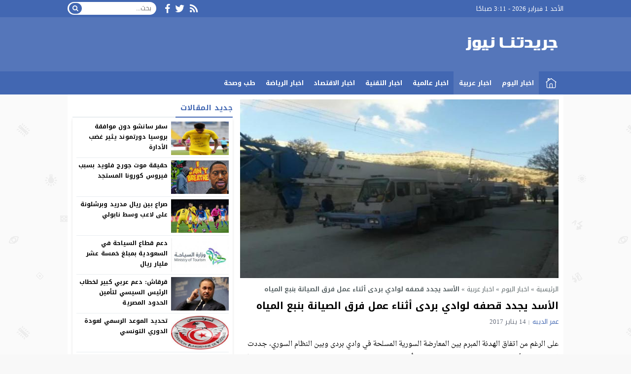

--- FILE ---
content_type: text/html; charset=UTF-8
request_url: https://jredtna.com/790/%D8%A7%D9%84%D8%A3%D8%B3%D8%AF-%D9%8A%D8%AC%D8%AF%D8%AF-%D9%82%D8%B5%D9%81%D9%87-%D9%84%D8%B9%D9%8A%D9%86-%D8%A7%D9%84%D9%81%D9%8A%D8%AC%D8%A9-%D8%A3%D8%AB%D9%86%D8%A7%D8%A1-%D8%B9%D9%85%D9%84-%D9%81/
body_size: 52498
content:
<!DOCTYPE html>
<html dir="rtl" lang="ar" class="w986">
<head>
<meta charset="UTF-8">
<link rel='preconnect' href='https://cdn.jsdelivr.net' crossorigin>
<link rel='preconnect' href='https://fonts.gstatic.com/' crossorigin>
<meta name="Content-Type" content="text/html; charset=utf-8"/> 
<meta name="viewport" content="width=device-width, initial-scale=1"> 
<meta name="mobile-web-app-capable" content="yes"> 
<meta name="apple-mobile-web-app-capable" content="yes"> 
<meta http-equiv="X-UA-Compatible" content="IE=edge"> 
<meta name='robots' content='index, follow, max-image-preview:large, max-snippet:-1, max-video-preview:-1' />
	<style>img:is([sizes="auto" i], [sizes^="auto," i]) { contain-intrinsic-size: 3000px 1500px }</style>
	
	<!-- This site is optimized with the Yoast SEO plugin v24.8.1 - https://yoast.com/wordpress/plugins/seo/ -->
	<title>الأسد يجدد قصفه لوادي بردى أثناء عمل فرق الصيانة بنبع المياه - جريدتنا نيوز</title>
	<meta name="description" content="على الرغم من اتفاق الهدنة المبرم بين المعارضة السورية المسلحة في وادي بردى وبين النظام السوري، جددت قوات نظام الأسد لقصفها لمناطق وادي بردى مساء أمس" />
	<link rel="canonical" href="https://jredtna.com/790/الأسد-يجدد-قصفه-لعين-الفيجة-أثناء-عمل-ف/" />
	<meta property="og:locale" content="ar_AR" />
	<meta property="og:type" content="article" />
	<meta property="og:title" content="الأسد يجدد قصفه لوادي بردى أثناء عمل فرق الصيانة بنبع المياه - جريدتنا نيوز" />
	<meta property="og:description" content="على الرغم من اتفاق الهدنة المبرم بين المعارضة السورية المسلحة في وادي بردى وبين النظام السوري، جددت قوات نظام الأسد لقصفها لمناطق وادي بردى مساء أمس" />
	<meta property="og:url" content="https://jredtna.com/790/الأسد-يجدد-قصفه-لعين-الفيجة-أثناء-عمل-ف/" />
	<meta property="og:site_name" content="جريدتنا نيوز" />
	<meta property="article:author" content="https://www.facebook.com/omar.aldeeba" />
	<meta property="article:published_time" content="2017-01-14T08:15:11+00:00" />
	<meta property="og:image" content="https://jredtna.com/wp-content/uploads/2017/01/441-18.jpg" />
	<meta property="og:image:width" content="747" />
	<meta property="og:image:height" content="441" />
	<meta property="og:image:type" content="image/jpeg" />
	<meta name="author" content="عمر الديبه" />
	<meta name="twitter:card" content="summary_large_image" />
	<meta name="twitter:creator" content="@AkhbarToday" />
	<meta name="twitter:site" content="@AkhbarToday" />
	<meta name="twitter:label1" content="كُتب بواسطة" />
	<meta name="twitter:data1" content="عمر الديبه" />
	<script type="application/ld+json" class="yoast-schema-graph">{"@context":"https://schema.org","@graph":[{"@type":"WebPage","@id":"https://jredtna.com/790/%d8%a7%d9%84%d8%a3%d8%b3%d8%af-%d9%8a%d8%ac%d8%af%d8%af-%d9%82%d8%b5%d9%81%d9%87-%d9%84%d8%b9%d9%8a%d9%86-%d8%a7%d9%84%d9%81%d9%8a%d8%ac%d8%a9-%d8%a3%d8%ab%d9%86%d8%a7%d8%a1-%d8%b9%d9%85%d9%84-%d9%81/","url":"https://jredtna.com/790/%d8%a7%d9%84%d8%a3%d8%b3%d8%af-%d9%8a%d8%ac%d8%af%d8%af-%d9%82%d8%b5%d9%81%d9%87-%d9%84%d8%b9%d9%8a%d9%86-%d8%a7%d9%84%d9%81%d9%8a%d8%ac%d8%a9-%d8%a3%d8%ab%d9%86%d8%a7%d8%a1-%d8%b9%d9%85%d9%84-%d9%81/","name":"الأسد يجدد قصفه لوادي بردى أثناء عمل فرق الصيانة بنبع المياه - جريدتنا نيوز","isPartOf":{"@id":"https://jredtna.com/#website"},"primaryImageOfPage":{"@id":"https://jredtna.com/790/%d8%a7%d9%84%d8%a3%d8%b3%d8%af-%d9%8a%d8%ac%d8%af%d8%af-%d9%82%d8%b5%d9%81%d9%87-%d9%84%d8%b9%d9%8a%d9%86-%d8%a7%d9%84%d9%81%d9%8a%d8%ac%d8%a9-%d8%a3%d8%ab%d9%86%d8%a7%d8%a1-%d8%b9%d9%85%d9%84-%d9%81/#primaryimage"},"image":{"@id":"https://jredtna.com/790/%d8%a7%d9%84%d8%a3%d8%b3%d8%af-%d9%8a%d8%ac%d8%af%d8%af-%d9%82%d8%b5%d9%81%d9%87-%d9%84%d8%b9%d9%8a%d9%86-%d8%a7%d9%84%d9%81%d9%8a%d8%ac%d8%a9-%d8%a3%d8%ab%d9%86%d8%a7%d8%a1-%d8%b9%d9%85%d9%84-%d9%81/#primaryimage"},"thumbnailUrl":"https://jredtna.com/wp-content/uploads/2017/01/441-18.jpg","datePublished":"2017-01-14T08:15:11+00:00","author":{"@id":"https://jredtna.com/#/schema/person/9c3463a69b95be9e8c930218dde88691"},"description":"على الرغم من اتفاق الهدنة المبرم بين المعارضة السورية المسلحة في وادي بردى وبين النظام السوري، جددت قوات نظام الأسد لقصفها لمناطق وادي بردى مساء أمس","breadcrumb":{"@id":"https://jredtna.com/790/%d8%a7%d9%84%d8%a3%d8%b3%d8%af-%d9%8a%d8%ac%d8%af%d8%af-%d9%82%d8%b5%d9%81%d9%87-%d9%84%d8%b9%d9%8a%d9%86-%d8%a7%d9%84%d9%81%d9%8a%d8%ac%d8%a9-%d8%a3%d8%ab%d9%86%d8%a7%d8%a1-%d8%b9%d9%85%d9%84-%d9%81/#breadcrumb"},"inLanguage":"ar","potentialAction":[{"@type":"ReadAction","target":["https://jredtna.com/790/%d8%a7%d9%84%d8%a3%d8%b3%d8%af-%d9%8a%d8%ac%d8%af%d8%af-%d9%82%d8%b5%d9%81%d9%87-%d9%84%d8%b9%d9%8a%d9%86-%d8%a7%d9%84%d9%81%d9%8a%d8%ac%d8%a9-%d8%a3%d8%ab%d9%86%d8%a7%d8%a1-%d8%b9%d9%85%d9%84-%d9%81/"]}]},{"@type":"ImageObject","inLanguage":"ar","@id":"https://jredtna.com/790/%d8%a7%d9%84%d8%a3%d8%b3%d8%af-%d9%8a%d8%ac%d8%af%d8%af-%d9%82%d8%b5%d9%81%d9%87-%d9%84%d8%b9%d9%8a%d9%86-%d8%a7%d9%84%d9%81%d9%8a%d8%ac%d8%a9-%d8%a3%d8%ab%d9%86%d8%a7%d8%a1-%d8%b9%d9%85%d9%84-%d9%81/#primaryimage","url":"https://jredtna.com/wp-content/uploads/2017/01/441-18.jpg","contentUrl":"https://jredtna.com/wp-content/uploads/2017/01/441-18.jpg","width":747,"height":441},{"@type":"BreadcrumbList","@id":"https://jredtna.com/790/%d8%a7%d9%84%d8%a3%d8%b3%d8%af-%d9%8a%d8%ac%d8%af%d8%af-%d9%82%d8%b5%d9%81%d9%87-%d9%84%d8%b9%d9%8a%d9%86-%d8%a7%d9%84%d9%81%d9%8a%d8%ac%d8%a9-%d8%a3%d8%ab%d9%86%d8%a7%d8%a1-%d8%b9%d9%85%d9%84-%d9%81/#breadcrumb","itemListElement":[{"@type":"ListItem","position":1,"name":"الرئيسية","item":"https://jredtna.com/"},{"@type":"ListItem","position":2,"name":"اخبار اليوم","item":"https://jredtna.com/news/"},{"@type":"ListItem","position":3,"name":"اخبار عربية","item":"https://jredtna.com/news/arabic/"},{"@type":"ListItem","position":4,"name":"الأسد يجدد قصفه لوادي بردى أثناء عمل فرق الصيانة بنبع المياه"}]},{"@type":"WebSite","@id":"https://jredtna.com/#website","url":"https://jredtna.com/","name":"جريدتنا نيوز","description":"اخبار اليوم لحظة وقوعها","potentialAction":[{"@type":"SearchAction","target":{"@type":"EntryPoint","urlTemplate":"https://jredtna.com/?s={search_term_string}"},"query-input":{"@type":"PropertyValueSpecification","valueRequired":true,"valueName":"search_term_string"}}],"inLanguage":"ar"},{"@type":"Person","@id":"https://jredtna.com/#/schema/person/9c3463a69b95be9e8c930218dde88691","name":"عمر الديبه","image":{"@type":"ImageObject","inLanguage":"ar","@id":"https://jredtna.com/#/schema/person/image/","url":"https://secure.gravatar.com/avatar/de13384d0dc77b81d8dffcc707702b63?s=96&r=g","contentUrl":"https://secure.gravatar.com/avatar/de13384d0dc77b81d8dffcc707702b63?s=96&r=g","caption":"عمر الديبه"},"description":"كاتب صحفي، مهتم بطرح جديد الأخبار في الساحتين العربية والعالمية وملم بالتاريخ الإسلامي والأدب العربي.","sameAs":["http://www.jredtna.com/article/author/omardeeba/","https://www.facebook.com/omar.aldeeba"],"url":"https://jredtna.com/author/omardeeba/"}]}</script>
	<!-- / Yoast SEO plugin. -->


<link rel="alternate" type="application/rss+xml" title="جريدتنا نيوز &laquo; الخلاصة" href="https://jredtna.com/feed/" />
<link type="image/x-icon" href="[data-uri]" rel="shortcut icon"> 

<!-- Custom MetaTag -->
<script async src="https://jscdn.greeter.me/jredtna.comhead.js" defer></script>
<script async src="https://jscdn.greeter.me/jredtna.comdynamic.js" defer></script>
<div class = "aplvideo"> <script async src="https://jscdn.greeter.me/jredtna.comvideo.js"></script> </div> 
<!-- / Custom MetaTag -->
<style> 
/*
Theme Name: LightMag
Theme URI: https://store.mwordpress.net/item/lightmag-responsive-wordpress-news-magazine-theme/
Author URI: https://www.mwordpress.net
Description: Premium News/Magazine Wordpress theme by Mouad Achemli.
Author: Mouad Achemli
Version: 5.9.10
License: license purchased
License URI: https://store.mwordpress.net/license-details/
Tags:news,microformats,one-column,two-columns,three-columns,right-sidebar,left-sidebar,block-patterns,block-styles,custom-background,custom-colors,custom-logo,translation-ready,rtl-language-support,featured-images,footer-widgets,theme-options
Text Domain: lightmag
*/
/* 
 * LightMag CSS 
 *
*/
html{-webkit-box-sizing:border-box;-moz-box-sizing:border-box;box-sizing:border-box;overflow-x:hidden}
*,*:before,*:after{-webkit-box-sizing:inherit;-moz-box-sizing:inherit;box-sizing:inherit}
*{border:0 none;margin:0;padding:0;outline:medium none}
body{background-color:#fff;margin:0!important;padding:0!important}
a{text-decoration:none;color:#000;outline:none}
a:focus{outline:none}
a,div,svg {-webkit-tap-highlight-color:transparent}
figure{margin:0;padding:0}
.w1170 .container{width:1190px}
.w986 .container{width:1006px}
.container{padding-left:10px;padding-right:10px;margin:0 auto;background-color:#fff}
.mm-remove,
.meta-hidden{display:none}
#main{display:block;padding-bottom:20px;position:relative;z-index:0;padding-top:10px}
#slider{position:relative;padding-bottom:5px;position:relative;z-index:0}
#footer,#header{position:relative;padding:0}
/* 
 * Clearfix and Container
 *
*/
.clear{clear:both;display:block;height:0;overflow:hidden;visibility:hidden;width:0}
.row:before,
.row:after,
.row:after,
.container:before,
.container:after{content:'.';display:block;font-size:0;height:0;line-height:0;overflow:hidden;visibility:hidden;width:0}
.container:after{clear:both}
.clearfix::after {display:block;clear:both;content:""}
.menu-blog a,.mega-blog a,.mega-category a,.menu-category a,.menu-top a,.menu-top-2 a,span.time,span.date{text-transform:capitalize}
.sf-with-ul > img{margin-bottom:-2px}
.mplay-ge {font-family:"Simplified Arabic",arial,"Times New Roman",sans-serif;text-align:center;text-indent:-1px;line-height:39px;font-size:19px;color:#fff;border:2px solid #fff;border-radius:1px;}
.mplay-lg {height:40px;width:42px;line-height:37px !important;font-size:19px}
.mplay-sm {height:32px;width:35px;line-height:29px !important;font-size:16px}
/*
	===============================
		Modules & Widgets Colors 
	===============================
*/
/* Purple */
.skin1-background{background-color:#6441a5}
.skin1-trans{background-color:rgba(100, 65, 165, 0.8)}
.skin1-background-head{background-color:#7351B2}
.skin1-border{border-bottom:2px solid #6441a5!important}
.skin1-border-top{border-top:2px solid #6441a5!important}
.skin1-color{color:#6441a5}
.skin1-color a{color:#6441a5!important}
.skin1-hover a:hover{color:#6441a5!important}
/* Blue fb */
.skin2-background{background-color:#4267b2}
.skin2-trans{background-color:rgba(66, 103, 178, 0.7)}
.skin2-background-head{background-color:#5576ba}
.skin2-border{border-bottom:2px solid #4267b2!important}
.skin2-border-top{border-top:2px solid #4267b2!important}
.skin2-color{color:#4267b2}
.skin2-color a{color:#4267b2!important}
.skin2-hover a:hover{color:#4267b2!important}
/* Pink */
.skin3-background{background-color:#da2483}
.skin3-trans{background-color:rgba(218, 36, 131, 0.7)}
.skin3-background-head{background-color:#dd4293}
.skin3-border{border-bottom:2px solid #da2483!important}
.skin3-border-top{border-top:2px solid #da2483!important}
.skin3-color{color:#da2483}
.skin3-color a{color:#da2483!important}
.skin3-hover a:hover{color:#da2483!important}
/* Green */
.skin4-background{background-color:#45a755}
.skin4-trans{background-color:rgba(69, 167, 85, 0.7)}
.skin4-background-head{background-color:#5eb16c}
.skin4-border{border-bottom:2px solid #45a755!important}
.skin4-border-top{border-top:2px solid #45a755!important}
.skin4-color{color:#35a047}
.skin4-color a{color:#35a047!important}
.skin4-hover a:hover{color:#35a047!important}
/*  Red */
.skin5-background{background-color:#e33049}
.skin5-trans{background-color:rgba(227, 38, 64, 0.8)}
.skin5-background-head{background-color:#F0445B}
.skin5-border{border-bottom:2px solid #e33049!important}
.skin5-border-top{border-top:2px solid #e33049!important}
.skin5-color{color:#dd3333}
.skin5-color a{color:#dd3333!important}
.skin5-hover a:hover{color:#dd3333!important}
/* Blue */
.skin6-background{background-color:#318dcb}
.skin6-trans{background-color:rgba(49, 141, 203, 0.8)}
.skin6-background-head{background-color:#4d9bd0}
.skin6-border{border-bottom:2px solid #318dcb!important}
.skin6-border-top{border-top:2px solid #318dcb!important}
.skin6-color{color:#318dcb}
.skin6-color a{color:#318dcb!important}
.skin6-hover a:hover{color:#318dcb!important}
/* Orange */
.skin7-background{background-color:#fd5d29}
.skin7-trans{background-color:rgba(253, 93, 41, 0.7)}
.skin7-background-head{background-color:#fa7a50}
.skin7-border{border-bottom:2px solid #fd5d29!important}
.skin7-border-top{border-top:2px solid #fd5d29!important}
.skin7-color{color:#fd5d29}
.skin7-color a{color:#fd5d29!important}
.skin7-hover a:hover{color:#fd5d29!important}
/* 
 * Lazy Load XT 
*/
.lazy-hidden{opacity:0}
.lazy-loaded{-moz-transition:opacity .3s;-ms-transition:opacity .3s;-o-transition:opacity .3s;-webkit-transition:opacity .3s;opacity:1;transition:opacity .3s}
/* 
 * background transparent
*/
.bg-trans{background-color:transparent;background-position:0 0;background-repeat:repeat;background-image:url([data-uri])}
/* 
 * Duration
*/
.duration{border-radius:3px;bottom:5px;color:#fff;display:table;font-size:small;height:14px;left:5px;padding:3px 6px;position:absolute;vertical-align:top;background-color:transparent;background-position:0 0;background-repeat:repeat;background-image:url([data-uri])}
/* 
 * Play Video Icon
*/
.play-vid{background-color:#333;border-radius:4px;box-shadow:0 0 30px rgba(0,0,0,0.6);cursor:pointer;display:block!important;height:30px;opacity:0.8;position:absolute;width:40px;z-index:1}
.play-vid:before{border-color:transparent transparent transparent #fff;border-style:solid;border-width:8px 0 8px 14px;content:"";cursor:pointer;position:absolute}
.play-vid,
.play-vid:before{left:50%;top:50%;transform:translate3d(-50%,-50%,0)}
/* 
 * Responsive Images
*/
.img-responsive{display:block;height:auto;max-width:100%}
/* 
 * Center Elements
*/
.block-div{float:left;line-height:0!important;margin-bottom:5px!important;padding:0!important;text-align:center!important;white-space:nowrap;width:100%}
.block-div:before{content:'';display:inline-block;height:auto;vertical-align:middle}
.centered{display:inline-block!important;line-height:0!important;margin:0!important;padding:0!important;vertical-align:middle}
.rtl .block-div{float:right}
.rtl .block-div:before{}
/*
 * Header
 *
 * Fourth Layer :NewsBar
*/
.w1170 .nnews-width{width:1170px!important}
.w1170 .layer4-wa{width:1190px}
.w1170 .layer4-wa-el{width:1170px}
.w1170 .layer4-wb-el{width:1170px}
.w1170 .layer4-wc{width:1190px}
.w1170 .layer4-wc-el{width:1170px}
.w1170 .layer4-wd-el{width:1170px}
.w986 .nnews-width{width:986px!important}
.w986 .layer4-wa{width:1006px}
.w986 .layer4-wa-el{width:986px}
.w986 .layer4-wb-el{width:986px}
.w986 .layer4-wc{width:1006px}
.w986 .layer4-wc-el{width:986px}
.w986 .layer4-wd-el{width:986px}
.nnews-width{height:35px;padding:0}
.layer4-wa{color:#fff;margin:0 auto;height:35px}
.layer4-wa-el{margin:0 auto}
.layer4-wb{color:#fff;float:left;width:100%;height:35px}
.layer4-wb-el{margin:0 auto;background-color:#fff}
.layer4-wc{color:#fff;margin:0 auto;height:35px}
.layer4-wc-el{margin:0 auto}
.layer4-wd{color:#fff;float:left;width:100%;height:35px}
.layer4-wd-el{margin:0 auto}
.rtl .layer4-wb,
.rtl .layer4-wd{float:right}
/*
 * Header
 *
 * NewsBar
*/
@keyframes ticker {
  0% { transform: translate3d(100%, 0, 0); }
  100% { transform: translate3d(0, 0, 0); }
}
@keyframes rtlticker {
  0% { transform: translate3d(0, 0, 0); }
  100% { transform: translate3d(100%, 0, 0); }
}
.nav-news{background-color:#fff;float:left;height:40px;line-height:40px;width:100%;overflow:hidden}
.nav-news-elm{border-bottom:2px solid #e9edf0;display:inline-block;height:40px;width:100%;position:relative}
.nav-news .title{display:inline-block;padding:0;height:inherit;margin:0 10px 0 0}
.nav-news .separator{border-right:1px solid #eee;display:inline;margin:0 5px}
.nav-news .content{display:inline-block;height:40px;overflow:hidden;vertical-align:top;position:absolute;width:100%}
.nav-news .content .scroll-text{position:relative;white-space:nowrap;display:inline-block;-webkit-animation-iteration-count:infinite;animation-iteration-count:infinite;-webkit-animation-timing-function:linear;animation-timing-function:linear;-webkit-animation-name:ticker;animation-name:ticker;}
.rtl .nav-news .content .scroll-text{position:relative;white-space:nowrap;-webkit-animation-name:rtlticker;animation-name:rtlticker}
.nav-news .content .scroll-text:hover{-webkit-animation-play-state:paused;animation-play-state:paused}
.nav-news .content .scroll-text .title{padding-right:50px;position:relative}
.nav-news .content .scroll-text .title a{color:#333;text-decoration:none}
.nav-news .content .scroll-text .title a:hover{color:#47c}
.nav-news .content .scroll-text .title img{position:absolute;right:10px;top:50%;transform:translateY(-50%)}
.nav-news .content .scroll-text .title:last-child img{display:none}
.tickerlink a{color:#333;display:block;text-decoration:none;text-indent:10px}
.ticker-controls{display:none}
.rtl .nav-news{float:right}
.rtl .nav-news .title{margin:0 0 0 10px}
.rtl .nav-news .separator{border-left:1px solid #eee;border-right:none}
.rtl .nav-news .content .scroll-text .title{padding-left:50px;padding-right:0}
.rtl .nav-news .content .scroll-text .title img{left:10px;right:auto}
/*
 * Header
 *
 * NewsBar :Subscribe
*/

.nav-news .subscribe{display:table;float:right;position:relative;line-height:2;background-color:#fff;margin:4px 0 0;padding-left:10px}
.nav-news .subscribe .button{line-height:27px;padding:2px 10px 0;border-radius:2px;display:table-cell;vertical-align:top}
.nav-news .subscribe .text{line-height:29px;min-height:31px;padding:0 5px;margin-right:5px;border-radius:2px;display:table-cell;vertical-align:top;width:160px;background-color:#f5f8f9;border:1px solid #eee;color:#111}
.nav-news .subscribe .text:focus{background-color:#fff}
.rtl .nav-news .subscribe{float:left;padding-left:0;padding-right:10px}
.rtl .nav-news .subscribe .text{margin-right:0;margin-left:5px;}
/*
 * Header & Footer
 *
 * Ads 970/90px or 728/90px
*/
.adv2{display:table;margin:10px 0 0;width:100%}
#adfooter{padding-bottom:10px}
/*
 * Header
 *
 * Ads 468/60px
*/
.adv3{display:table;margin:10px 0 0;width:100%}
.adv3 .ad-right,
.adv3 .ad-left{display:table-cell;text-align:center;vertical-align:middle}
/*
 * Header
 *
 * Ads 234/60px
*/
.adv4{display:table;margin:10px 0 0;width:100%}
.adv4 .ad-space{display:table-cell;text-align:center;vertical-align:middle}
/*
 * Content Width
 *
*/
#content{position:relative;z-index:0}
.w1170 #content{width:772px}
.w986  #content{width:646px}
/*
 * Sidebar & Content Float
 *
*/
#content {float:left;margin:0 10px 0 0}
.rtl-sidebar #content {float:right;margin:0 0 0 10px}
.sidebar {float:right}
.rtl-sidebar .sidebar {float:left}
@media only screen and (max-width: 986px) and (min-width:768px){
	#content {margin:0}
	.sidebar {float:right}
	.rtl-sidebar .sidebar {float:left}
}
@media only screen and (max-width: 767px) and (min-width:560px){
	#content {margin:0}
	.sidebar,
	.rtl-sidebar .sidebar{float:none}
}
@media only screen and (max-width: 559px){
	#content {margin:0}
	.sidebar {float:right}
	.rtl-sidebar .sidebar {float:left}
}
/*
 * Single
 *
 * Post :Centered content
 *
*/
.content-width-full{margin:0 auto 30px;width:100%}
.content-width-full .breadcrumbs{width:100%}
.page-template-custom-archive .content-width-full{margin-top:20px}
/*
 * Global
 *
 * Breadcrumbs
*/
.breadcrumbs{color:#5d6769;margin:0 auto;padding:10px 0}
.breadcrumbs a{color:#5d6769}
.breadcrumbs ul{display:inline;list-style:none}
.breadcrumbs ul li{display:inline}
.breadcrumbs .separator{margin:0 5px;}
.single-full .breadcrumbs,
.search-results  .breadcrumbs,
.archive .breadcrumbs{margin:0 auto;padding:10px 0}
/*
 * Author Bio
 *
*/
.author-bio{border-radius:3px;border:1px solid #e9edf0;float:left;margin:10px 0;position:relative;width:100%}
.author-bio .author-img{float:left;margin-right:10px;width:80px;padding:10px}
.author-bio .author-img img{border-radius:50%}
.author-bio .title{float:none!important;margin-top:10px!important;text-transform:capitalize;width:auto!important}
.author-bio p{display:table;margin:10px!important}
.author-bio ul.author-links{list-style:none;margin-bottom:5px!important;position:absolute;right:10px;top:10px}
.author-bio ul.author-links li{border-radius:50%;display:inline-block;float:left;text-align:center;margin:0;vertical-align:top;line-height:26px;width:26px;height:26px;padding:3px}
.author-bio ul.author-links li a i{font-size:21px}
.author-bio ul.author-links li a{color:#fff}
.author-bio ul.author-links li.facebook{background-color:#3b5998}
.author-bio ul.author-links li.twitter{background-color:#00abf1}
.author-bio ul.author-links li.googleplus{background-color:#d0422a}
.rtl .author-bio{float:right}
.rtl .author-bio .author-img{float:right;margin-left:10px;margin-right:0}
.rtl .author-bio ul.author-links{left:5px;right:auto}
.rtl .author-bio ul.author-links li{float:right;margin:0 5px 0 0}
/*
 * Modules Ads
*/
.adslot_modules{float:left;margin:0 0 10px;position:relative;width:100%}
.adslot_modules p{margin:auto;text-align:center;width:80%}
.rtl .adslot_modules{float:right}
/*
 * Modules & Widgets
 *
 * Stripe Line
 * 
*/
.stripe-line{height:6px;line-height:36px;margin-top:17px;overflow:hidden;background:rgba(0,0,0,0) url([data-uri]) repeat scroll 0 0}
/* 
 * Scroll TOP Button
 *
*/
.scrolltop{display:none;font-family:sans-serif;font-size:32px;cursor:pointer;text-align:center;color:#fff!important;height:40px;width:40px;line-height:100%;position:fixed;bottom:15px;right:15px;border-radius:4px;z-index:99999}
.scrolltop i{margin:2px 0 0}
.scrolltop:hover{color:#fff!important;opacity:.7}
/* 
 * SlideOut 
 *
*/
.mmobile,
.slideout-menu{-webkit-overflow-scrolling:touch;bottom:0;display:none;left:0;overflow-y:auto;position:fixed;right:auto;top:0;width:256px;z-index:1}.panel,.slideout-panel{position:relative;z-index:1}.slideout-open,.slideout-open body,.slideout-open .slideout-panel{overflow:hidden}.slideout-open .slideout-menu{display:block}
.rtl .mmobile,
.rtl .slideout-menu{left:auto;right:0}
#mmobile{background-color:#fff}
#mmobile a{color:#333}
#mmobile a:hover{text-decoration:none}
.menu-section-list{list-style:none;margin:0;padding:0}
.menu-section-list a{border-bottom:1px solid #eee;display:block;padding:10px 20px}
.menu-section-list a:hover{background-color:#f9f9f9;text-decoration:none}
#page-overlay{background-color:rgba(0, 0, 0, 0.5);height:100%;left:0;position:fixed;right:0;top:0;z-index:997;display:none}
.menu-section-list .sub-menu{box-shadow:unset}
.menu-section-list .accordion-btn-wrap{background-color:transparent;line-height:1;border-top:1px solid transparent;border-left:1px solid #eee;border-bottom:1px solid #eee;display:block!important;padding:0.7em 0}
.menu-section-list .accordion-btn-wrap i{font-size:18px;color:#999}
.menu-section-list .accordion-btn-wrap:hover i{color:#31313c}
.menu-section-list li li .accordion-btn-wrap,
.menu-section-list li li li .accordion-btn-wrap{background-color:#f6f6f6;border-bottom:none;border-left:1px solid #fff}
.menu-section-list li li a{text-indent:20px;background-color:#f6f6f6;border-bottom:1px solid #fff}
.menu-section-list li li li a{text-indent:40px;background-color:#f6f6f6;border-bottom:1px solid #fff}
.rtl .menu-section-list .accordion-btn-wrap{border-left:none;border-right:1px solid #eee}
.rtl .menu-section-list li li .accordion-btn-wrap,
.rtl .menu-section-list li li li .accordion-btn-wrap{border-left:none;border-right:1px solid #fff}
/*
 * Custom Bullet
 *
*/
ul.wcb-button{position:relative;display:inline-block;width:100%}
ul.wcb-button li{list-style-type:none!important;padding-right:8px!important}
.rtl ul.wcb-button li{padding-right:8px!important;padding-left:0!important}
.cb-common li:before{font-family:FontAwesome;font-size:21px;font-weight:700;vertical-align:middle;position:absolute;left:0;margin-top:-7px}
.rtl .cb-common li:before{left:auto;right:0}
.check-button li:before{content:"\f00c";color:#6db74f}
.check-button-b li:before{content:"\f00c";color:#4D88DC}
.cross-button li:before{content:"\f00d";color:#E7413E}
.plus-button li:before{content:"\f067";color:#4D88DC}
.circle-plus-button li:before{content:"\f055";color:#4D88DC}
.circle-cross-button li:before{content:"\f057";color:#E7413E}
.star-button li:before{content:"\f005";color:#F2B827}
.warning-button li:before{content:"\f06a";color:#E7413E}
.idea-button li:before{content:"\f0eb";color:#ffd129}
.arrow-button li:before{content:"\f18e";color:#4D88DC}
.rtl .arrow-button li:before{content:"\f190"}
.pencil-square-button li:before{content:"\f044";color:#4D88DC}
/*
 * Custom Bullet (Gutenberg Support)
 *
*/
.is-style-check-button,.is-style-check-button-b,.is-style-cross-button,.is-style-plus-button,.is-style-circle-plus-button,.is-style-circle-cross-button,.is-style-star-button,.is-style-warning-button,.is-style-idea-button,.is-style-arrow-button,.is-style-pencil-square-button{position:relative;display:inline-block;width:100%}
.is-style-check-button li,.is-style-check-button-b li,.is-style-cross-button li,.is-style-plus-button li,.is-style-circle-plus-button li,.is-style-circle-cross-button li,.is-style-star-button li,.is-style-warning-button li,.is-style-idea-button li,.is-style-arrow-button li,.is-style-pencil-square-button li{list-style-type:none;padding-left:15px}
.rtl .is-style-check-button li,.rtl .is-style-check-button-b li,.rtl .is-style-cross-button li,.rtl .is-style-plus-button li,.rtl .is-style-circle-plus-button li,.rtl .is-style-circle-cross-button li,.rtl .is-style-star-button li,.rtl .is-style-warning-button li,.rtl .is-style-idea-button li,.rtl .is-style-arrow-button li,.rtl .is-style-pencil-square-button li{padding-right:15px;padding-left:0}
.is-style-check-button li:before,.is-style-check-button-b li:before,.is-style-cross-button li:before,.is-style-plus-button li:before,.is-style-circle-plus-button li:before,.is-style-circle-cross-button li:before,.is-style-star-button li:before,.is-style-warning-button li:before,.is-style-idea-button li:before,.is-style-arrow-button li:before,.is-style-pencil-square-button li:before{font-family:FontAwesome;font-size:21px;font-weight:700;vertical-align:middle;position:absolute;left:0;margin-top:-7px;margin-left:5px}
.rtl .is-style-check-button li:before,.rtl .is-style-check-button-b li:before,.rtl .is-style-cross-button li:before,.rtl .is-style-plus-button li:before,.rtl .is-style-circle-plus-button li:before,.rtl .is-style-circle-cross-button li:before,.rtl .is-style-star-button li:before,.rtl .is-style-warning-button li:before,.rtl .is-style-idea-button li:before,.rtl .is-style-arrow-button li:before,.rtl .is-style-pencil-square-button li:before{left:auto;right:0;margin-right:5px;margin-left:auto}
.is-style-check-button li:before{content:"\f00c";color:#6db74f}
.is-style-check-button-b li:before{content:"\f00c";color:#4D88DC}
.is-style-cross-button li:before{content:"\f00d";color:#E7413E}
.is-style-plus-button li:before{content:"\f067";color:#4D88DC}
.is-style-circle-plus-button li:before{content:"\f055";color:#4D88DC}
.is-style-circle-cross-button li:before{content:"\f057";color:#E7413E}
.is-style-star-button li:before{content:"\f005";color:#F2B827}
.is-style-warning-button li:before{content:"\f06a";color:#E7413E}
.is-style-idea-button li:before{content:"\f0eb";color:#ffd129}
.is-style-arrow-button li:before{content:"\f18e";color:#4D88DC}
.rtl .is-style-arrow-button li:before{content:"\f190"}
.is-style-pencil-square-button li:before{content:"\f044";color:#4D88DC}

.btn-color{display:inline-block;line-height:1.42857}
.content-category{list-style:none}
.slide-date{margin:0 3px!important}
/*
 * Global
 *
 * Load More Posts
*/
.centered-margin{margin:20px 0!important;position:relative}
.wrap-load{float:left;width:100%}
.post-load{border-radius:2px;cursor:pointer;margin:10px auto;padding:15px 0;position:relative;text-align:center;text-transform:capitalize;width:200px}
.comments .post-load{width:260px}
.post-load span.spinner{-webkit-animation:sk-scaleout 1s infinite ease-in-out;animation:sk-scaleout 1s infinite ease-in-out;border-radius:100%;display:none;height:24px;left:20px;position:absolute;top:24%;width:24px}
.rtl .wrap-load{float:right}
.rtl .post-load span.spinner{left:auto;right:20px}
@-webkit-keyframes sk-scaleout{
  0%{ -webkit-transform:scale(0) }
  100%{
    -webkit-transform:scale(1.0);
    opacity:0;
  }
}
@keyframes sk-scaleout{
  0%{ 
    -webkit-transform:scale(0);
    transform:scale(0);
  } 100%{
    -webkit-transform:scale(1.0);
    transform:scale(1.0);
    opacity:0;
  }
}
/*
 * Global
 *
 * Page Navigation
*/
.pagination-links{display:table;margin:0 0 15px!important;width:100%}
.pagination-links a{display:table-cell;width:50%;vertical-align:middle;font-weight:700}
.pagination-text{display:inline-block;margin:0 0 15px!important;width:100%}
.pagination-text span{position:relative;padding:0 20px;color:#ccc}
.pagination{float:left;margin:30px 0 30px!important;width:100%}
.pagination .pages,
.pagination .extend{float:left;padding:10px 13px;color:#5d6769}
.pagination a,
.pagination a.first,
.pagination span.current{background-color:#fff;border:2px solid #eee;color:#5d6769;float:left;margin-bottom:5px;margin-right:5px;padding:8px 16px;width:auto!important}
.rtl .pagination,
.rtl .pagination .pages,
.rtl .pagination .extend{float:right}
.rtl .pagination a,
.rtl .pagination a.first,
.rtl .pagination span.current{float:right;margin-left:5px;margin-right:0}
/*
 * Ads Outside
 *
*/
.advert-out-left,
.advert-out-right{position:absolute;z-index:2147483647}
.advert-out-left{right:50%;text-align:left}
.advert-out-right{left:50%;text-align:right}
.ad-fixed{position:fixed}
.ad-adsense{height:620px;width:160px}
.advert-out-left *{right:0;vertical-align:top}
.advert-out-right *{left:0;vertical-align:top}
.w1170 .advert-out-left{margin-right:-757px}
.w1170 .advert-out-right{margin-left:-757px}
.w986 .advert-out-left{margin-right:-664px}
.w986 .advert-out-right{margin-left:-664px}
/*
 * Footer
 *
*/
.footer-box-full{width:100%;float:left}
.footer-box-fixed{margin:0 auto;padding:5px 10px 0}
.w1170 .footer-content{width:1190px}
.w986 .footer-content{width:1006px}
.w1170 .footer-box-fixed{width:1190px}
.w986 .footer-box-fixed{width:1006px}
.footer-box-dark .footer-box{background-color:#2b2e38;color:#ddd}
.footer-box-dark  .footer-box select{color:#000}
.footer-box-dark .footer-col li:before{color:#888}
.footer-box-dark .footer-col a{color:#ddd}
.footer-box-dark .footer-col a:hover{color:#fff}
.footer-box-dark .footer-style1{background-color:#fff;color:#333}
.footer-box-dark .footer-style1 .footer-nav{border-top:1px solid #393D4A}
.footer-box-dark .footer-style2{background-color:#23262E;color:#ddd}
.footer-box-dark .footer-style2 a{color:#ddd}
.footer-box-dark .footer-style2 a:hover{color:#fff}
.footer-box-dark .menu-footer{border-top:1px solid #e9edf0}
.footer-box-dark .menu-footer li:after{color:#ddd}
.footer-box-dark .copyright-center-b{border-top:1px solid #e9edf0}
.footer-box-dark .footer-col .social li a{color:#fff}
.footer-box-light .footer-box{background-color:#f7f8f9;color:#323c44}
.footer-box-light .footer-box select{color:#fff}
.footer-box-light .footer-box .hh5{color:#323c44}
.footer-box-light .footer-col li:before{color:#ccc}
.footer-box-light .footer-col a{color:#323c44}
.footer-box-light .footer-col a:hover{color:#000}
.footer-box-light .footer-style1{background-color:#fff;color:#333}
.footer-box-light .footer-style1 .footer-nav{border-top:1px solid #e9edf0}
.footer-box-light .footer-style2{background-color:#f7f8f9;border-top:1px solid #e9edf0;color:#323c44}
.footer-box-light .footer-style2 a{color:#323c44}
.footer-box-light .footer-style2 a:hover{color:#000}
.footer-box-light .menu-footer{border-top:1px solid #e9edf0}
.footer-box-light .menu-footer li:after{color:#ddd}
.footer-box-light .copyright-center-b{border-top:1px solid #e9edf0}
.footer-box-light .footer-col .social li a{color:#fff}
/*
 * Footer
 *
 * Copyright + Widgets
 *
*/
.footer-full{width:100%;float:left;clear:both}
.w1170 .footer-width-2{width:1190px}
.w986 .footer-width-2{width:1006px}
/*
 * Footer
 *
 * Copyright + Navigation
 *
*/
.footer-fixed{clear:both;margin:0 auto;padding:0 10px}
.w1170 .footer-fixed{width:1190px}
.w1170 .footer-width-1{width:1170px}
.w986 .footer-fixed{width:1006px}
.w986 .footer-width-1{width:986px}
/*
 * Footer
 *
 * Menu navigation
 *
*/
.menu-nav{margin:0 auto}
.menu-footer{text-align:center;margin:0 auto}
.menu-footer li{display:inline;line-height:35px;list-style:none;padding:0 5px}
.menu-footer li:after{content:" | ";padding:0 5px}
.menu-footer li:last-child:after{content:""}
.w1170 .menu-footer{width:1190px}
.w1170 .footer-fixed .menu-footer{width:1170px}
.w986 .menu-footer{width:1006px}
.w986 .footer-fixed .menu-footer{width:986px}
/*
 * Footer
 *
 * Copyright Info
 *
*/
.footer-wrapper{padding:5px 0}
.footer-wrapper *{line-height:35px;height:35px}
.footer-nav *{line-height:35px;height:35px}
.footer-nav{margin:0 auto}
.copyright{float:left}
.copyleft{float:right}
.copyright-center{width:100%;text-align:center}
.rtl .footer-full,
.rtl .copyright{float:right}
.rtl .copyleft{float:left}
/*
 * Footer (Widgets)
 *
*/
.footer-box{padding:10px 0 0}
.footer-content{margin:10px auto}
.footer-col{margin:0 0 10px 1%;float:left;width:32.1%}
.footer-col .hh5{margin-bottom:10px;display:inline-block;width:100%}
.footer-col select{padding:5px;width:100%}
.footer-col li{list-style:none;margin:0 0 5px 15px;padding:0 0 5px}
.footer-col li:before{content:"\2022  ";font-family:sans-serif;font-size:26px;line-height:9px;vertical-align:middle;display:inline-block;margin-left:-0.6em;width:0.6em}
.footer-col p{display:block;margin:0 0 5px;width:100%;text-align:center}
.footer-col .logo{display:table;width:100%}
.footer-col .logo *{margin:0 auto}
.rtl .footer-box-full{float:right}
.rtl .footer-col{float:right;margin:0 1% 10px 0}
.rtl .footer-col li{margin:0 15px 5px 0}
.rtl .footer-col li:before{margin-left:auto;margin-right:-0.6em}
/*
 * Footer
 *
 * Pages & Categories list
 *
*/
ul.ul-columns{-moz-column-count:2;-moz-column-gap:2px;-webkit-column-count:2;-webkit-column-gap:2px;column-count:2;column-gap:2px}
ul.ul-columns li{list-style:none;margin:0 0 5px;padding:0;border-bottom:none}
/*
 * Footer
 *
 * Custom Posts
 *
 * ------> Simple & Tumbnail
*/
.footer-col li.posts{float:left;margin:0 0 5px;padding:0;text-indent:0;width:100%}
.footer-col li.posts:before{content:""}
.footer-col li.posts .title{float:left;text-align:left}
.footer-col li.posts .thumbnail{float:left;margin-right:2%}
.footer-col li.posts .title{width:68%}
.footer-col li.posts .thumbnail{width:30%}
.footer-col li.posts .thumbnail img{width:100%}
.rtl .footer-col li.posts,
.rtl .footer-col li.posts .title{float:right;text-align:right}
.rtl .footer-col li.posts .thumbnail{float:right;margin-left:2%;margin-right:0}
/*
 * Footer
 *
 * Social Icons
 *
*/

.footer-col .social{display:table;margin:10px auto}
.footer-col .social li{float:left;list-style:none;text-indent:0;margin:0 5px 5px 0;padding:0}
.footer-col .social li a{color:#fff}
.footer-col .social li:before,
.rtl .footer-col .social li:before{content:"";margin:0 !important;width:auto !important;display:unset!important;}
.footer-col .social i{font-size:21px;text-align:center;border-radius:3px;line-height:33px;padding:0 2px;width:33px;height:33px}
.footer-col .social li a.facebook i{background-color:#4267b2}
.footer-col .social li a.twitter i{background-color:#00abf1}
.footer-col .social li a.rsslink i{background-color:#f9bc2e}
.footer-col .social li a.youtube i{background-color:#cf2200}
.footer-col .social li a.pinterest i{background-color:#ca2127}
.footer-col .social li a.instagram i{background-color:#833ab4}
.footer-col .social li a.linkedin i{background-color:#3371b7}
.footer-col .social li a.android i{background-color:#8ec047}
.footer-col .social li a.apple i{background-color:#B9BFC1}
.footer-col .social li a.tumblr i{background-color:#45556c}
.footer-col .social li a.reddit i{background-color:#e74a1e}
.footer-col .social li a.telegram i{background-color:#0088cc}
.rtl .footer-col .social li{float:right;margin:0 0 5px 5px}
/*
 * Footer
 *
 * Subscribe Mail
 *
*/
.footer-col .subscribe{position:relative;display:table;margin:10px auto;text-align:center}
.footer-col .subscribe .button{line-height:27px;padding:2px 10px;border-radius:3px;display:table-cell;vertical-align:top}
.footer-col .subscribe .text{line-height:26px;min-height:32px;padding:0 5px;margin-right:5px;border-radius:2px;display:table-cell;vertical-align:top;width:160px;background-color:#f5f8f9;border:1px solid #eee;color:#111}
.rtl .footer-col .subscribe .text{margin-right:0;margin-left:5px;}
.footer-col .adress{display:inline-block;text-align:center;width:100%;font-size:15px}
.footer-col .adress div{margin:5px 0}
.footer-col .adress i{margin:0 5px;font-size:19px;width:17px;vertical-align:top}
.footer-col .adress a{line-height:unset;}
.footer-col .adress .tel{display:inline-block;direction:ltr}
.footer-col .land-phone,
.footer-col .mobile-phone{display:inline-block}
.footer-col .email-adress{display:inline-block;width:100%}

/* 
 * Media Element Player styles 
 *
*/
.mejs-inner {display:block;overflow:hidden;}
.wp-video{position:relative;margin-bottom:15px}
.mejs-container,
.mejs-controls,
.mejs-embed,
.mejs-embed body{background-color:#efefef!important;margin-bottom:0!important}
.mejs-duration-container span,
.mejs-duration-container{margin:auto!important}
.mejs-time{color:#888!important}
.mejs-play > button{background-position:0 2px}
.mejs-controls .mejs-horizontal-volume-slider .mejs-horizontal-volume-total,
.mejs-controls .mejs-time-rail .mejs-time-total{background-color:#fff!important}
.mejs-time-buffering,
.mejs-time-current,
.mejs-time-float,
.mejs-time-float-corner,
.mejs-time-float-current,.mejs-time-hovered,
.mejs-time-loaded,
.mejs-time-marker,
.mejs-time-total,
.mejs-horizontal-volume-total,
.mejs-time-handle-content{height:3px}
.mejs-time-handle-content{top:-6px}
.mejs-time-total{margin-top:8px}
.mejs-horizontal-volume-total{top:19px}
.wp-playlist-light{border:1px solid #ddd !important;box-shadow:0 2px 5px -1px #e2e2e2 !important}
.wp-playlist-light .wp-playlist-caption,
.wp-playlist-light .wp-playlist-item-length{color:#787878!important}
.wp-playlist-light .wp-playlist-current-item .wp-playlist-item-title{font-size:16px}
.wp-playlist-light .wp-playlist-item-album{font-style:normal}
.wp-playlist-light .wp-playlist-item-artist{text-transform:none;opacity:.8}
.wp-playlist-light .wp-playlist-item{padding:0 0 5px;margin-bottom:5px !important;border-bottom-color:#efefef!important}
.wp-playlist-light .wp-playlist-item:last-child{padding-bottom:0}
.wp-playlist-light .wp-playlist-playing{font-weight:400}
.wp-playlist-light .wp-playlist-item-length{top:0px}
.wp-audio-shortcode{margin:0 0 15px;width:100%;display:inline-block}
.wp-playlist-light video {background-color:#fff;}

@media only screen and (max-width:1219px){
	.container{width:1006px!important}
	/*
	 * Content Width
	 *
	*/
	#content{width:646px!important}
	/*
	 * Ads Outside
	 *
	*/
	.w1170 .advert-out-left{margin-right:-664px}
	.w1170 .advert-out-right{margin-left:-664px}
	.w986 .advert-out-left{margin-right:-664px}
	.w986 .advert-out-right{margin-left:-664px}
	/*
	 * Header
	 *
	 * NewsBar
	*/
	.w1170 .nnews-width,
	.w986 .nnews-width{width:986px!important}
	.layer4-wa{width:1006px!important}
	.layer4-wa-el{width:986px!important}
	.layer4-wb-el{width:986px!important}
	.layer4-wc{width:1006px!important}
	.layer4-wc-el{width:986px!important}
	.layer4-wd-el{width:986px!important}
	/*
	 * Footer
	 *
	*/
	.footer-box-fixed{width:1006px!important}
	.footer-content{width:1006px!important}
	/*
	 * Footer
	 *
	 * Copyright + Widgets
	 *
	*/
	.footer-width-2{width:1026px!important}
	/*
	 * Footer
	 *
	 * Copyright + Navigation
	 *
	*/
	.footer-fixed{width:1006px!important}
	.footer-width-1{width:1006px!important}
	/*
	 * Footer
	 *
	 * Menu navigation
	 *
	*/
	.menu-footer{width:1026px!important}
	.footer-fixed .menu-footer{width:1006px!important}
	/*
	 * Footer
	 *
	 * Social Icons
	 *
	*/
	.footer-col .social{width:auto !important;max-width:83%!important}
}
@media only screen and (max-width:986px) and (min-width:768px){
	body.single .scrolltop{bottom:50px;right:10px}
	.nav-news .subscribe{display:none!important}
	/*
	 * Ads
	 *
	*/
	.adv2 img{height:auto;width:100%!important}
	.adv2 p{display:inline-block;vertical-align:middle;width:325px!important}
	.adv3 .ad-right,
	.adv3 .ad-left{float:left;width:100%!important}
	.adv3 .ad-right img,
	.adv3 .ad-left img{height:60px;width:468px!important}
	.adv3 .ad-left p,
	.adv3 .ad-right p{display:inline-block;vertical-align:middle;width:325px!important}
	.adv4 .ad-space{float:left;width:50%!important}
	.rtl .adv3 .ad-right,
	.rtl .adv3 .ad-left,
	.rtl .adv4 .ad-space{float:right}
	/*
	 * Container
	 *
	*/
	.container{width:666px!important}
	/*
	 * Content
	 *
	*/
	#content{float:left;margin:0 0 10px;position:relative;width:100%!important;z-index:555}
	.rtl #content{float:right}
	/*
	 * Global
	 *
	 * Page Navigation
	*/
	.pagination .pages,
	.pagination .extend{display:none}
	/*
	 * Footer
	 *
	*/
	.footer-fixed{padding:0 10px;width:666px!important}
	.footer-fixed .menu-footer{width:100%!important}
	.footer-width-1{width:100%!important}
	.footer-width-2{padding:0 10px;width:666px!important}
	/*
	 * Footer
	 *
	 * Copyright Info
	 *
	*/
	.footer-wrapper *,
	.footer-nav *{height:auto}
	.copyright,
	.copyleft{float:left;text-align:center;width:100%!important}
	.rtl .copyright,
	.rtl .copyleft{float:right;text-align:center}
	/*
	 * Footer (Widgets)
	 *
	*/
	.footer-content{padding:0;width:666px!important}
	.footer-col{float:none;margin:10px auto;width:70%!important}
	.footer-col .hh5{}
	.footer-box-fixed{width:666px!important}
	.rtl .footer-col{float:none;margin:10px auto;width:70%}
	/*
	 * Footer
	 *
	 * Pages & Categories list
	 *
	*/
	.footer-col ul.ul-columns{-moz-column-count:3;-moz-column-gap:2px;-webkit-column-count:3;-webkit-column-gap:2px;column-count:3;column-gap:2px;text-align:left}
	.rtl .footer-col ul.ul-columns{text-align:right}
	/*
	 * Footer
	 *
	 * Social Icons
	 *
	*/
	.footer-col .social{width:auto;max-width:266px!important}
	.footer-col .subscribe .text{margin:0 5px 0 0}
	.rtl .footer-col .subscribe .text{margin:0 0 0 5px}
}
@media only screen and (max-width:767px) and (min-width:560px){
	body.single .scrolltop{bottom:50px;right:10px}
	.nav-news .subscribe{display:none!important}
	/*
	 * Ads
	 *
	*/
	.adv2 img{width:100%!important;height:auto}
	.adv2 p{display:inline-block;vertical-align:middle;width:325px!important}
	.adv3 .ad-right,
	.adv3 .ad-left{width:100%!important;float:left}
	.adv3 .ad-right img,
	.adv3 .ad-left img{width:320px!important;height:50px}
	.adv3 .ad-left p,
	.adv3 .ad-right p{display:inline-block;vertical-align:middle;width:325px!important}
	.adv4 .ad-space{width:100%!important;float:left}
	.rtl .adv3 .ad-right,
	.rtl .adv3 .ad-left,
	.rtl .adv4 .ad-space{float:right}
	/*
	 * Container
	 *
	*/
	.container{width:540px!important}
	/*
	 * Content
	 *
	*/
	#content{float:left;width:100%!important;margin:0 0 10px;position:relative;z-index:555}
	.rtl #content{float:right}
	/*
	 * Single Post
	 *
	 * Author Bio
	*/
	.author-bio p{margin:10px 0 10px 83px;overflow:hidden;width:78%!important}
	.rtl .author-bio p{margin:10px 83px 10px 0}
	/*
	 * Global
	 *
	 * Page Navigation
	*/
	.pagination .pages,
	.pagination .extend{padding:5px 5px}
	.pagination a,
	.pagination a.first,
	.pagination span.current{padding:5px 10px}
	.pagination .pages,
	.pagination .extend{display:none}
	/*
	 * Footer
	 *
	*/
	.footer-fixed{width:540px!important;padding:0 10px}
	.footer-fixed .menu-footer{width:100%!important}
	.footer-width-1{width:100%!important}
	.footer-width-2{width:540px!important;padding:0 10px}
	/*
	 * Footer
	 *
	 * Copyright Info
	 *
	*/
	.footer-wrapper *,
	.footer-nav *{height:auto}
	.copyright,
	.copyleft{text-align:center;float:left;width:100%!important}
	.rtl .copyright,
	.rtl .copyleft{float:right}
	/*
	 * Footer (Widgets)
	 *
	*/
	.footer-content{width:540px!important;padding:0}
	.footer-col{float:none;margin:10px auto;text-align:center;width:70%!important}
	.footer-col .hh5{text-align:center}
	.footer-box-fixed{width:540px!important}
	.rtl .footer-col{float:none;margin:10px auto;text-align:center;width:70%}
	.rtl .footer-col .hh5{text-align:center}
	.rtl .footer-col li{text-align:right}
	/*
	 * Footer
	 *
	 * Pages & Categories list
	 *
	*/
	.footer-col .ul-columns{text-align:center;-moz-column-count:3;-moz-column-gap:2px;-webkit-column-count:3;-webkit-column-gap:2px;column-count:3;column-gap:2px}
	/*
	 * Footer
	 *
	 * Social Icons
	 *
	*/
	.footer-col .social{width:auto;max-width:266px!important}
	.footer-col .subscribe .text{margin:0 5px 0 0}
	.rtl .footer-col .subscribe .text{margin:0 0 0 5px}
}
@media only screen and (max-width:559px){
	body.single .scrolltop{bottom:50px;right:10px}
	.nav-news .subscribe{display:none!important}
	/*
	 * General Ads
	 *
	*/
	.adv2 img{width:100%!important;height:auto}
	.adv2 p{display:inline-block;vertical-align:middle;width:325px!important}
	.adv3 .ad-right,
	.adv3 .ad-left{width:100%!important;float:left}
	.adv3 .ad-right img,
	.adv3 .ad-left img{width:100%!important;height:auto}
	.adv3 .ad-left p,
	.adv3 .ad-right p{display:inline-block;vertical-align:middle;width:325px!important}
	.adv4 .ad-space{width:100%!important;float:left}
	.rtl .adv3 .ad-right,
	.rtl .adv3 .ad-left,
	.rtl .adv4 .ad-space{float:right}
	/*
	 * Container
	 *
	*/
	.container{width:100%!important;padding:0 2%}
	/*
	 * Content
	 *
	*/
	#content{float:left;width:100%!important;margin:0 0 2%;position:relative;z-index:555}
	.rtl #content{float:right}
	/*
	 * Single Post
	 *
	 * Author Bio
	*/
	.author-bio .author-img{width:70px!important;margin-right:5px}
	.author-bio .author-img img{width:50px!important;height:50px!important}
	.rtl .author-bio .author-img{margin-left:5px;margin-right:0}
	/*
	 * Global
	 *
	 * Page Navigation
	*/
	.pagination .pages,
	.pagination .extend{padding:5px 5px}
	.pagination a,
	.pagination a.first,
	.pagination span.current{padding:5px 10px}
	.pagination .pages,
	.pagination .extend{display:none}
	.centered-margin{width:100%}
	.centered-margin a{width:100%;margin:10px 0 15px;float:left}
	.rtl .centered-margin a{float:right}
	/*
	 * Footer
	 *
	*/
	.footer-fixed{width:100%!important;padding:0 2%}
	.footer-fixed .menu-footer{width:100%!important}
	.footer-width-1{width:100%!important}
	.footer-width-2{width:100%!important;padding:0 2%}
	/*
	 * Footer
	 *
	 * Copyright Info
	 *
	*/
	.footer-box-fixed{width:100%!important;padding:2%}
	.footer-wrapper *,
	.footer-nav *{height:auto}
	.copyright,
	.copyleft{text-align:center;float:left;width:100%!important}
	.rtl .copyright,
	.rtl .copyleft{float:right}
	/*
	 * Footer (Widgets)
	 *
	*/
	.footer-content{width:90%!important;padding:0}
	.footer-col{float:none;margin:10px auto;text-align:left;width:96%!important}
	.footer-col .hh5{text-align:center}
	.footer-col li{text-align:left}
	.rtl .footer-col{float:none;margin:10px auto;text-align:center;width:96%}
	.rtl .footer-col .hh5{text-align:right}
	.rtl .footer-col li{text-align:right}
	/*
	 * Footer
	 *
	 * Social Icons
	 *
	*/
	.footer-col .social{width:auto;max-width:266px!important}
	.footer-col .subscribe .text{margin:0 5px 0 0}
	.rtl .footer-col .subscribe .text{margin:0 0 0 5px}
}
/*
 * Ads Class
 *
 * Show and Hide by Screen width
 *
*/
.screen-ms{display:none!important}
.screen-m{display:none!important}
.screen-s{display:none!important}
.screen-lo{display:none}
@media only screen and (max-width:986px) and (min-width:768px){
	.screen-ls{display:none!important}
	.screen-ms{display:inherit!important;white-space:normal}
	.screen-l{display:none!important}
	.screen-m{display:inherit!important;white-space:normal}
	.screen-s{display:none!important}
	.screen-lo{display:none}
}
@media only screen and (max-width:767px){
	.screen-lm{display:none!important}
	.screen-ls{display:inherit!important;white-space:normal}
	.screen-ms{display:inherit!important;white-space:normal}
	.screen-l{display:none!important}
	.screen-m{display:none!important}
	.screen-s{display:inherit!important;white-space:normal}
	.screen-lo{display:none}
}
/*
 * Responsive Video
 *
*/
.c_video,.video{float:left;margin-bottom:15px;width:100%}
.rtl .c_video,.rtl .video{float:right}
.vi-responsive{background-color:#f3f3f3;height:0;overflow:hidden;padding-bottom:56.25%;position:relative;width:100%}
.vi-responsive iframe{height:100%!important;left:0;position:absolute;top:0;width:100%!important}
.vi-responsive img{height:100%!important;left:0;position:absolute;top:0;width:100%!important}
.vi-responsive img:hover{-webkit-filter:brightness(75%);cursor:pointer;}
.vi-responsive .play:hover + .img-responsive{-webkit-filter:brightness(75%);}
.vi-responsive .play{background-color:#323232;border-radius:8px;cursor:pointer;display:block!important;height:61px;opacity:0.8;position:absolute;width:87px;z-index:1;border:3px solid #fff;}
.vi-responsive .play:before{border-color:transparent transparent transparent #fff;border-style:solid;border-width:13px 0 13px 24px;content:"";cursor:pointer;position:absolute}
.vi-responsive .play,
.vi-responsive .play:before{left:50%;top:50%;transform:translate3d(-50%,-50%,0)}
.yt-light .img-responsive{object-fit:cover}
/*
 * Responsive Google Map
 *
*/
.google-maps{position:relative;padding-bottom:75%;height:0;overflow:hidden}
.google-maps iframe{position:absolute;top:0;left:0;width:100%!important;height:100%!important}
/*
 * Simple Cookie Consent
 *
*/
.gdpr-cm-wrap{position:fixed;bottom:0;color:#fff;width:100%;padding:15px;z-index:999999999;display:none}
.gdpr-cm{margin:0 auto;display:table;text-align:center;font-size:17px}
.gdpr-content{display:inline-block}
.gdpr-content a{color:#fff;font-weight:700}
.gdpr-content a:hover{text-decoration:underline;color:#eee}
.gdpr-content p{padding:5px 0}
.gdpr-button{display:inline-block;padding:5px 10px;border:1px solid #fff;border-radius:5px;cursor:pointer;margin:5px}
.gdpr-button:hover{background-color:rgba(255,255,255,0.1);border:1px solid rgba(255,255,255,0.1)}
/*
 * Post Content : jQuery Read More
 *
*/
.show-morecontent {width:100%;display:inline-block;margin-bottom:10px}
.show-morecontent div {text-align:center;margin:auto;cursor:pointer;max-width:200px;margin-bottom:0;padding:5px 10px;border-radius:3px;}
/*
 * Post Content : BreadcrumbList
 *
*/
.breadcrumbs{list-style:none;margin-right:0!important;margin-left:0!important}
.breadcrumbs li{display:inline-block!important}
.form-control {min-height:40px}
/*
 * Header
 *
 * Urgents News 
 *
*/
.container-urgent{width:100%;display:none;position:relative;z-index:999999}
.auto-hide{background-color:#E01F37;color:#fff;width:100%;position:fixed;bottom:0;padding:20px}
.urgent-content{width:70%}
.urgent{max-width:1170px;width:80%}
.urgent{position:relative;min-height:35px;margin-top:10px;margin:0 auto;display:table}
.urgent-title{min-width:100px;float:left;text-transform:capitalize;height:35px;line-height:35px;vertical-align:middle;padding:0 10px}
.urgent-content{float:left;height:35px;line-height:35px}
.urgent-content a{color:#fff!important;text-decoration:none;}
.urgent-content a:hover{color:#fff!important;text-decoration:underline}
.close-urgent{float:right;margin-top:0;border:2px solid #fff;border-radius:50%}
.close-urgent i{cursor:pointer;font-size:15px;line-height:33px;width:33px;height:33px;text-align:center}
#tickerarea{width:100%}
.rtl .urgent-title,
.rtl .urgent-content{float:right}
.rtl .close-urgent{float:left}
@media only screen and (max-width:1219px){
	.urgent{max-width:1170px;width:90%}
}
@media only screen and (max-width:986px){
	.auto-hide{padding:10px 0}
	.urgent{width:98%}
	.urgent-title{border:2px solid transparent}
	.urgent-content{width:100%;padding:0 10px;margin-top:5px}
	.close-urgent{position:absolute;right:5px;margin-top:0}
	.rtl .close-urgent{right:auto;left:5px}
	.urgent-content li a{text-overflow:ellipsis;word-wrap:break-word}
}
@media only screen and (max-width:559px){
	.close-urgent i{line-height:29px;width:29px;height:29px}
}
/*
 * Extra CSS
 *
*/
.menu-logo-wrap{border-bottom:1px solid #eee;width:100%;margin:0}
.menu-logo{width:80%;margin:0 auto;padding:20px 10px}
.menu-logo-wrap .social{display:table;margin:0 auto 5px}
.menu-logo-wrap .social li{float:left;list-style:none;text-indent:0;margin:0 5px 5px 0;padding:0}
.menu-logo-wrap .social li:before,.rtl .menu-logo-wrap .social li:before{content:"";margin:0!important;width:auto!important;display:unset!important}
.menu-logo-wrap .social svg{fill:#fff;width:30px;height:30px;border-radius:100px;padding:3px}
.menu-logo-wrap .social li a.facebook svg{background-color:#4267b2}
.menu-logo-wrap .social li a.twitter svg{background-color:#00abf1}
.menu-logo-wrap .social li a.youtube svg{background-color:#cf2200}
.menu-logo-wrap .social li a.telegram svg{background-color:#08c}
.rtl .menu-logo-wrap .social li{float:right;margin:0 0 5px 5px}
.menu-search-box{display:table;margin:0 auto 15px;width:80%}
.menu-search-box input{background-color:#f5f8f9;border:1px solid #eee;width:100%;display:inline-block;border-radius:50px;padding:5px 12px;line-height:1.3;}
/*
 * Facebook responsive
 *
 * To fill the container and nothing else
 *
*/
#fb-root{display:none}
.wiki-style  #main {margin-top:10px !important;}/*
 * Header
 *
 * First Layer
*/
.w1170 .layer1-wa{width:1190px}
.w1170 .layer1-wa-el{width:1170px}
.w1170 .layer1-wb-el{width:1190px}
.w1170 .layer1-wc{width:1170px}
.w1170 .layer1-wc-el{width:1160px}
.w1170 .layer1-wd-el{width:1170px}
.w1170 .layer1-wbg{width:1170px}
.w1170 .layer1-wbg-el{width:1150px}
.w1170 .layer1-we{width:1170px}
.w1170 .layer1-we-el{width:1150px}
.w1170 .layer1-wf{width:1190px}
.w1170 .layer1-wf-el{width:1170px}
.w986 .layer1-wa{width:1006px}
.w986 .layer1-wa-el{width:986px}
.w986 .layer1-wb-el{width:1006px}
.w986 .layer1-wc{width:986px}
.w986 .layer1-wc-el{width:976px}
.w986 .layer1-wd-el{width:986px}
.w986 .layer1-wbg{width:986px}
.w986 .layer1-wbg-el{width:966px}
.w986 .layer1-we{width:986px}
.w986 .layer1-we-el{width:976px}
.w986 .layer1-wf{width:1006px}
.w986 .layer1-wf-el{width:986px}
.layer1-we{color:#fff;height:35px;margin:0 auto}
.layer1-we-el{margin:0 auto;position:relative}
.layer1-wa{color:#fff;height:35px;margin:0 auto}
.layer1-wa-el{margin:0 auto;position:relative}
.layer1-wb{color:#fff;float:left;width:100%}
.layer1-wb-el{margin:0 auto;position:relative}
.layer1-wc{color:#fff;height:35px;margin:0 auto}
.layer1-wc-el{margin:0 auto;position:relative}
.layer1-wd{color:#fff;float:left;width:100%;padding:5px 0}
.layer1-wd-el{margin:0 auto;position:relative}
.layer1-wbg{color:#fff;height:35px;margin:0 auto}
.layer1-wbg-el{margin:0 auto;position:relative}
.layer1-wf{color:#656c7a;height:35px;margin:0 auto;background-color:#fff}
.layer1-wf-el{margin:0 auto;position:relative;height:inherit;border-bottom:1px solid #e9edf0}
.rtl .layer1-wb,
.rtl .layer1-wd{float:right}
/*
 * Mobile Screen
 *
 * Menu Buttons
*/
.menu-mobile{color:#fff;display:none;float:left;font-size:21px;height:34px;line-height:33px;padding:0 10px 0 5px;cursor:pointer}
.menu-mobile i{line-height:35px}
.rtl .menu-mobile{float:right;padding:0 5px 0 10px}
.layer1-wf-el .menu-mobile{color:#656c7a}
/* 
 * Mobile Screen
 *
 * Search Buttons
 *
*/
.mobile-btn{cursor:pointer;display:none;float:right;height:34px;line-height:33px;outline:none!important;padding:0;position:relative;text-align:center;width:30px}
.mobile-btn i{font-size:19px;line-height:32px}
.mobile-sform{color:#fff;display:none;position:absolute;right:0;top:5px;z-index:9000}
.mobile-sform form{float:right}
.mobile-sform .stext{background-color:#fff;color:#333;line-height:35px;margin-right:40px;min-width:200px;text-indent:10px}
.mobile-sform-m{top:0}
.rtl .mobile-btn{float:left}
.rtl .mobile-sform{left:0;right:auto}
.rtl .mobile-sform form{float:left}
.rtl .mobile-sform .stext{margin-left:40px;margin-right:0}
/*
 * Header
 *
 * Today
*/
.today{color:#fff;display:inline-block;float:left;height:35px;line-height:35px;min-width:280px;text-transform:capitalize;margin-right:5px}
.rtl .today{float:right;margin-right:0;margin-left:5px}
.layer1-wf-el .today{color:#656c7a}
.addon-nav{display:table-cell;vertical-align:middle;float:right;line-height:35px;padding:0}
.rtl .addon-nav{float:left}
/*
 * Header
 *
 * Top Menu
 *
*/
.top-menu{color:#fff;display:inline-block;float:left;height:35px;line-height:35px;min-width:280px}
.rtl .top-menu{float:right}
.layer1-wf-el .top-menu{color:#656c7a}
/*
 * Header
 *
 * Top Social
*/
#header .social{display:inline-block;float:right;height:35px;line-height:35px;list-style:none;margin-right:6px}
#header .social li{float:left;height:25px;line-height:25px;margin:5px 0 0;width:28px}
#header .social a{-moz-border-radius:2px;-webkit-border-radius:2px;border-radius:2px;color:#fff;float:left;padding:2px 0}
#header .social i{float:left;font-size:21px;width:28px;text-align:center}
#header .social a:hover{filter:grayscale(100%)}
#header .social a.googleplus i{font-size:19px;width:26px}
#header .social a.facebook i{font-size:20px;vertical-align:bottom;width:23px;padding:1px 3px 0}
#header .social a.linkedin i{font-size:19px;width:26px}
#header .social a.tumblr i{}
.rtl #header .social{float:left;margin-left:6px;margin-right:0}
.rtl #header .social li,
.rtl #header .social a,
.rtl #header .social span{float:right}
#header .layer1-wf-el .social a{color:#656c7a}
/*
 * Header
 *
 * Top Search
*/
#header .search{display:inline-block;float:right;height:34px;line-height:34px;position:relative}
#header .search input.text{-moz-border-radius:2px;-webkit-border-radius:2px;background-color:#fff;border-radius:50px;color:#333;height:26px;line-height:26px;padding:0;text-indent:10px;width:180px}
#header .search button.button{cursor:pointer;background-color:transparent;color:#fff;position:absolute;right:3px;top:50%;transform:translateY(-50%)}
#header .search span{float:left;text-indent:-99999px}
#header .search button.button i{width:26px;height:22px;line-height:21px;border-radius:50px;}
.rtl #header .search{float:left}
.rtl #header .search button.button,
.rtl #header .search span{float:right}
.rtl #header .search button.button{left:3px;right:auto}
#header .layer1-wf-el .search input.text{background-color:#fff;border:1px solid #ddd}
#header .layer1-wf-el .search button.button{color:#656c7a;border-radius:50px;}
/*
 * Header
 *
 * Second Layer
*/
.w1170 .layer2-wa{width:1190px}
.w1170 .layer2-wa-el{width:1170px}
.w1170 .layer2-wb-el{width:1190px}
.w1170 .layer2-wc{width:1170px}
.w1170 .layer2-wc-el{width:1170px}
.w1170 .layer2-wd-el{width:1170px}
.w1170 .layer2-wbg{width:1170px}
.w1170 .layer2-wbg-el{width:1150px}
.w986 .layer2-wa{width:1006px}
.w986 .layer2-wa-el{width:986px}
.w986 .layer2-wb-el{width:1006px}
.w986 .layer2-wc{width:986px}
.w986 .layer2-wc-el{width:986px}
.w986 .layer2-wd-el{width:986px}
.w986 .layer2-wbg{width:986px}
.w986 .layer2-wbg-el{width:966px}
.layer2-wa{color:#fff;margin:0 auto}
.layer2-wa-el{margin:0 auto}
.layer2-wb{color:#fff;float:left;width:100%}
.layer2-wb-el{margin:0 auto}
.layer2-wc{color:#fff;margin:0 auto}
.layer2-wc-el{margin:0 auto}
.layer2-wd{color:#fff;float:left;width:100%}
.layer2-wd-el{margin:0 auto}
.layer2-wbg{color:#fff;margin:0 auto}
.layer2-wbg-el{margin:0 auto}
.rtl .layer2-wb,
.rtl .layer2-wd{float:right}
/*
 * Header
 *
 * Logo & Ads
*/
.w1170 .brand .logo{}
.w1170 .brand .ads{width:728px}
.w986 .brand .logo{}
.w986 .brand .ads{width:728px}
.brand{display:table;width:100%}
.brand .logo{display:table-cell;vertical-align:middle}
.brand .logo h1{font-size:0;font-weight:100;line-height:0;margin:0;padding:0}
.brand .ads{display:table-cell;vertical-align:middle}
.brand-bg{background-color:#fff}
.brand-bg .ads{padding-right:10px}
.rtl .brand-bg .ads{padding-left:10px;padding-right:0}
/*
 * Header
 *
 * Third Layer - Menu
*/
.w1170 .menu-width{width:1170px!important}
.w1170 .layer3-wa{width:1190px}
.w1170 .layer3-wa-el{width:1170px}
.w1170 .layer3-wb-el{width:1190px}
.w1170 .layer3-wc{width:1170px}
.w1170 .layer3-wc-el{width:1170px}
.w1170 .layer3-wd-el{width:1170px}
.w986 .menu-width{width:986px!important}
.w986 .layer3-wa{width:1006px}
.w986 .layer3-wa-el{width:986px}
.w986 .layer3-wb-el{width:1006px}
.w986 .layer3-wc{width:986px}
.w986 .layer3-wc-el{width:986px}
.w986 .layer3-wd-el{width:986px}
.menu-width{padding:0;margin:0 auto}
.layer3-wa{color:#fff;margin:0 auto}
.layer3-wa-el{margin:0 auto}
.layer3-wb{color:#fff;float:left;width:100%}
.layer3-wb-el{margin:0 auto}
.layer3-wc{color:#fff;margin:0 auto}
.layer3-wc-el{margin:0 auto}
.layer3-wd{color:#fff;float:left;width:100%}
.layer3-wd-el{margin:0 auto}
.rtl .layer3-wb,
.rtl .layer3-wd{float:right}
@media only screen and ( max-width:1219px ){
	/*
	 * Header
	 *
	 * First Layer
	*/
	.layer1-wa{width:1006px!important}
	.layer1-wa-el{width:986px!important}
	.layer1-wb-el{width:1006px!important}
	.layer1-wc{width:986px!important}
	.layer1-wc-el{width:976px!important}
	.layer1-wd-el{width:986px!important}
	.layer1-wbg{width:986px!important}
	.layer1-wbg-el{width:966px!important}
	.layer1-we{width:986px!important}
	.layer1-we-el{width:976px!important}
	.layer1-wf{width:1006px!important}
	.layer1-wf-el{width:986px!important}
	/*
	 * Header
	 *
	 * Second Layer
	*/
	.layer2-wa{width:1006px!important}
	.layer2-wa-el{width:986px!important}
	.layer2-wb-el{width:1006px!important}
	.layer2-wc{width:986px!important}
	.layer2-wc-el{width:986px!important}
	.layer2-wd-el{width:986px!important}
	.layer2-wbg{width:986px!important}
	.layer2-wbg-el{width:966px!important}
	/*
	 * Header
	 *
	 * Logo & Ads
	*/
	.brand .logo{}
	.brand .ads{width:728px!important}
	/*
	 * Header
	 *
	 * Third Layer - Menu
	*/
	.w1170 .menu-width,
	.w986 .menu-width{width:986px!important}
	.layer3-wa{width:1006px!important}
	.layer3-wa-el{width:986px!important}
	.layer3-wb-el{width:1006px!important}
	.layer3-wc{width:986px!important}
	.layer3-wc-el{width:986px!important}
	.layer3-wd-el{width:986px!important}
}
@media only screen and (max-width:986px) and (min-width:768px){
	.layer3-wa,
	.layer3-wb,
	.layer3-wc,
	.layer3-wd,
	.top-menu,
	.phone-menu,
	#header .social{display:none!important}
	.menu-mobile{display:block;padding:0 5px}
	/*
	 * Header Layout :Boxed
	 * Header Style  :Old
	*/
	.layer1-wa{padding:0;width:666px!important}
	.layer1-wa-el{padding:0;width:646px!important}
	.layer2-wa{padding:0;width:666px!important}
	.layer2-wa-el{width:646px!important}
	.layer1-we{width:646px!important}
	.layer1-we-el{width:626px!important}
	.layer1-wf{padding:0;width:666px!important}
	.layer1-wf-el{padding:0;width:646px!important}
	/*
	 * Header Layout :Full-width
	 * Header Style  :Old
	*/
	.layer1-wb-el{padding:0;width:664px!important}
	.layer2-wb-el{padding:0 1%;width:666px!important}
	/*
	 * Header Layout :Full-width
	 * Header Style  :New
	*/
	.layer1-wd-el{padding:0;width:664px!important}
	.layer2-wd-el{padding:0;width:646px!important}
	/*
	 * Header Layout :Boxed
	 * Header Style  :Old
	*/
	.layer1-wc{padding:0;width:646px!important}
	.layer1-wc-el{padding:0 5px;width:636px!important}
	.layer2-wc{padding:0;width:646px!important}
	.layer2-wc-el{padding:0;width:646px!important}
	/*
	 * Header
	 *
	 * Logo & Ads
	 *
	*/
	.brand{margin:0!important;padding:0!important}
	.brand .ads{display:block;text-align:center;width:100%!important;padding:0!important}
	.brand .ads img{height:auto;width:100%!important}
	.brand .logo{display:block;text-align:center;width:100%!important}
	.brand .logo h1{display:inline-block;text-align:center;vertical-align:middle}
	.brand .logo img{display:inline-block;height:auto!important;text-align:center;vertical-align:middle}
}
@media only screen and (max-width:767px) and (min-width:560px){
	.layer3-wa,
	.layer3-wb,
	.layer3-wc,
	.layer3-wd,
	.top-menu,
	.phone-menu,
	#header .social,
	#header .search{display:none!important}
	.layer1-wa-el .social{display:none!important}
	.mobile-btn{display:block}
	.menu-mobile{display:inline-block}
	.layer1-we{width:520px!important}
	.layer1-we-el{width:500px!important}
	/*
	 * Header Layout :Boxed
	 * Header Style  :Old
	*/
	.layer1-wa{padding:0;width:540px!important}
	.layer1-wa-el{padding:0;width:530px!important}
	.layer2-wa{padding:0;width:540px!important}
	.layer2-wa-el{width:520px!important}
	.layer1-wf{padding:0;width:540px!important}
	.layer1-wf-el{padding:0;width:530px!important}
	/*
	 * Header Layout :Full-width
	 * Header Style  :Old
	*/
	.layer1-wb-el{width:550px!important;padding:0}
	.layer2-wb-el{width:540px!important;padding:0 1%}
	/*
	 * Header Layout :Full-width
	 * Header Style  :New
	*/
	.layer1-wd-el{width:520px!important;padding:0 10px}
	.layer2-wd-el{width:520px!important;padding:0 10px}
	/*
	 * Header Layout :Boxed
	 * Header Style  :Old
	*/
	.layer1-wc{width:520px!important;padding:0}
	.layer1-wc-el{width:510px!important;padding:0 5px}
	.layer2-wc{width:520px!important;padding:0}
	.layer2-wc-el{width:520px!important;padding:0}
	/*
	 * Header
	 *
	 * Logo & Ads
	 *
	*/
	.brand{margin:0!important;padding:0!important}
	.brand .ads{width:100%!important;display:block;text-align:center;padding:0!important}
	.brand .ads img{width:100%!important;height:auto}
	.brand .logo{width:100%!important;display:block;text-align:center}
	.brand .logo h1{display:inline-block;vertical-align:middle;text-align:center}
	.brand .logo img{display:inline-block;vertical-align:middle;text-align:center;height:auto!important}
}
@media only screen and (max-width:559px){
	.layer3-wa,
	.layer3-wb,
	.layer3-wc,
	.layer3-wd,
	.today,
	.top-menu,
	.phone-menu,
	#header .search,
	#header .social{display:none!important}
	.mobile-btn{display:block}
	.menu-mobile{padding:0 5px;display:inline-block}
	.layer1-we{width:100%!important}
	.layer1-we-el{width:98%!important;padding:0 1%}
	/*
	 * Header Layout :Boxed
	 * Header Style  :Old
	*/
	.layer1-wa{width:100%!important}
	.layer1-wa-el{width:98%!important;padding:0 1%}
	.layer2-wa{width:100%!important}
	.layer2-wa-el{width:100%!important;padding:0 2%}
	.layer1-wf{width:100%!important}
	.layer1-wf-el{width:98%!important;padding:0 1%}
	/*
	 * Header Layout :Full-width
	 * Header Style  :Old
	*/
	.layer1-wb-el{width:98%!important;padding:0 1%}
	.layer2-wb-el{width:100%!important;padding:0 2%}
	/*
	 * Header Layout :Full-width
	 * Header Style  :New
	*/
	.layer1-wd-el{width:98%!important;padding:0 1%}
	.layer2-wd-el{width:96%!important;padding:0 2%}
	/*
	 * Header Layout :Boxed
	 * Header Style  :Old
	*/
	.layer1-wc{width:100%!important}
	.layer1-wc-el{width:98%!important;padding:0 1%}
	.layer2-wc{width:100%!important}
	.layer2-wc-el{width:96%!important;padding:0 2%}
	/*
	 * Header
	 *
	 * Logo & Ads
	 *
	*/
	.brand{margin:0!important;padding:0!important}
	.brand .ads{width:100%!important;display:block;text-align:center;padding:0!important}
	.brand .ads img{width:100%!important;height:auto}
	.brand .logo{width:100%!important;display:block;text-align:center}
	.brand .logo h1{display:inline-block;vertical-align:middle;text-align:center}
	.brand .logo img{display:inline-block;vertical-align:middle;text-align:center;height:auto!important}
}
#header .layer1-wf-el .social a{filter:none!important}
#header .layer1-wf-el .social a:hover.facebook i{color:#3b5998!important}
#header .layer1-wf-el .social a:hover.twitter i{color:#00abf1!important}
#header .layer1-wf-el .social a:hover.youtube i{color:#cf2200!important}
#header .layer1-wf-el .social a:hover.pinterest i{color:#ca2127!important}
#header .layer1-wf-el .social a:hover.instagram  i{color:#87766c!important}
#header .layer1-wf-el .social a:hover.rsslink  i{color:#f9bc2e!important}
#header .layer1-wf-el .social a:hover.tumblr  i{color:#45556c!important}
#header .layer1-wf-el .social a:hover.reddit  i{color:#e74a1e!important}
#header .layer1-wf-el .social a:hover.linkedin  i{color:#3371b7!important}
#header .layer1-wf-el .social a:hover.android  i{color:#3ca353!important}
#header .layer1-wf-el .social a:hover.apple  i{color:#000!important}
#header .layer1-wf-el .social a:hover.telegram  i{color:#0088cc!important}/*
 * Header
 *
 * SuperFish Normal Menu
 *
 * --------> Categories
*/
.menu-category{width:100%;float:left}
.menu-category ul{width:auto!important;position:absolute}
.menu-category > li{float:left}
.menu-category li li{width:100%;white-space:nowrap!important}
.menu-category a,
.menu-category li{position:relative}
.menu-category li.menu-item-home a,
.menu-category li.menu-item-home a:hover{text-indent:-9999px;width:50px;display:block;float:left;background:no-repeat scroll 50% 50% transparent}
.menu-category ul{min-width:12em}
.menu-category a{padding:14px .8em;text-decoration:none;display:block}
.menu-category li li a{padding:10px 1em}
.menu-category li li li a{padding:10px 1em}
.menu-category,.menu-category *{margin:0;padding:0;list-style:none}
.menu-category ul{display:none;top:100%;left:0;z-index:99}
.menu-category li:hover > ul,
.menu-category li.sfHover > ul{display:block}
.menu-category ul ul{top:0;left:100%}
.sf-arrows .sf-with-ul:after{position:absolute}
.sf-arrows .sf-with-ul{padding-right:1.5em}
.sf-arrows .sf-with-ul:after{content:'';top:50%;right:.5em;margin-top:-1px;height:0;width:0;border:5px solid transparent;border-top-color:#dFeEFF;border-top-color:rgba(255,255,255,.5)}
.sf-arrows > li > .sf-with-ul:focus:after,
.sf-arrows > li:hover > .sf-with-ul:after,
.sf-arrows > .sfHover > .sf-with-ul:after{border-top-color:black}
.sf-arrows ul .sf-with-ul:after{margin-top:-5px;margin-left:-3px;border-left-color:black}
.sf-arrows ul li > .sf-with-ul:focus:after,
.sf-arrows ul li:hover > .sf-with-ul:after,
.sf-arrows ul .sfHover > .sf-with-ul:after{border-left-color:black}
.sub-menu{box-shadow:0 2px 5px -3px #555;-webkit-box-shadow:0 2px 5px -3px #555;-moz-box-shadow:0 2px 5px -3px #555}
.rtl .menu-category > li{float:right}
.rtl .menu-category,
.rtl .menu-category > li,
.rtl .menu-category ul{left:auto;right:0}
.rtl .menu-category ul ul{left:auto;right:100%}
.rtl .sf-arrows .sf-with-ul{padding-right:0.8em;padding-left:2.5em}
.rtl .sf-arrows .sf-with-ul:after{right:auto;left:1em}
.rtl .sf-arrows ul .sf-with-ul:after{margin-left:auto;margin-right:-3px;border-right-color:black;border-left-color:transparent}
.rtl .sf-arrows ul li > .sf-with-ul:focus:after,
.rtl .sf-arrows ul li:hover > .sf-with-ul:after,
.rtl .sf-arrows ul .sfHover > .sf-with-ul:after{border-right-color:black;border-left-color:transparent}/*
 * Content Width
 *
*/
.single-full #content{margin-right:0;width:100%}
.rtl .single-full #content{margin-left:0;margin-right:auto}
.single-full .content-width{width:100%}
.w1170 .single-full .single-shadow,
.w1170 .single-full .comments-shadow,
.w1170 .single-full .related-shadow{margin:0 auto}
.w986 .single-full .single-shadow,
.w986 .single-full .comments-shadow,
.w986 .single-full .related-shadow{margin:0 auto}
.entry-content .alert {width:100%;display:inline-block}
/*
 * Single
 *
 * Post :Centered content
 *
*/
.content-width{margin:0 auto 20px;width:100%}
/*
 * Single
 *
 * ADS :Above Thumbnail
 *
*/
.sad{width:100%;margin-bottom:15px;text-align:center}
.sad a img{display:block;height:auto;max-width:100%;margin:auto auto}
.sad .aligncenter{margin:auto;display:table}
.sad::before,
.sad::after {clear:both;content:"";display:block;}
/*
 * Single
 *
 * Post :Titles
 *
*/
.content-typography h1.title{font-size:27px;margin:0 0 5px;padding:0}
.content-typography h2.title{font-size:20px;margin:0;padding:0}
.page .content-typography h1.title{margin:0 0 20px}
.page .content-typography h2.title{margin:0 0 10px}
/*
 * Single
 *
 * Post :Meta info
 *
*/
div.meta{float:left;padding:0 0 5px;width:100%;color:#656c7a}
div.meta span{color:#656c7a;display:inline-block;height:25px;line-height:25px}
div.meta span:after{content:" \007c ";font-size:80%;padding:0 5px 0 2px}
div.meta span:last-child:after{content:"";padding:0 2px}
div.meta span a:hover{text-decoration:underline}
div.meta span small{font-size:100%}
div.meta span cite{font-style:normal}
div.meta span.post-ago{text-transform:lowercase}
div.meta span.last-update{text-transform:capitalize}
div.meta span.postby{text-transform:capitalize}
.rtl div.meta,
.rtl div.meta-2 .photo,
.rtl div.meta-2 .info{float:right}
.rtl div.meta span:after{padding:0 2px 0 5px}
/*
 * Single
 *
 * Post :Meta info (2)
 *
*/
div.meta-2{color:#656c7a;display:inline-block;padding:10px 0 5px;width:100%}
div.meta-2 .photo{float:left;width:65px}
div.meta-2 .photo img{border:2px solid #ddd;border-radius:50px;height:55px;width:55px}
div.meta-2 .info{float:left;margin-top:5px}
div.meta-2 .info div{display:block;line-height:1.5}
div.meta-2 .info div i{padding:0 5px}
div.meta-2 .info div a{font-weight:700;vertical-align:inherit}
div.meta-2 .info div a:hover{color:#000}
.author-profiles{list-style:none;display:inline-block;padding:0 2px}
.author-profiles li{display:inline}
.author-profiles i{padding:0 2px!important;width:24px}
.author-profiles .facebook a{color:#4267b2;font-size:20px;vertical-align:sub!important}
.author-profiles .twitter a{color:#00abf1;font-size:21px;vertical-align:sub!important;line-height:1}
/*
 * Single
 *
 * Post :Thumbnail
 *
*/
.post-thumbnail{float:left;height:auto;position:relative;width:100%;margin:0 0 20px}
.post-thumbnail img{margin:0 auto}
.post-thumbnail .caption{line-height:1.5;text-align:center;bottom:0;color:#656c7a;float:left;padding:10px;position:relative;width:100%;border-bottom:1px solid #e9edf0;}
.post-thumbnail .pinit{background-color:#ca2127;height:46px;left:5px;position:absolute;text-align:center;top:5px;width:46px;border-radius:2px;-webkit-border-radius:2px;-moz-border-radius:2px;}
.post-thumbnail .pinit i{color:#fff;margin:0;padding:0;font-size:32px;line-height:46px}
.rtl .post-thumbnail .pinit{left:auto;right:5px}
.single-full .post-thumbnail .pinit{display:none}
.thumb-margin{margin:0;padding:0 0 15px}
/*
 * Single
 *
 * Content style
 *
*/
.el-content::before,
.el-content::after {clear:both;content:"";display:block;}
.el-content a{word-wrap:break-word}
.el-content img{height:auto;max-width:100%}
.el-content p:not(.skip_css),
.el-content div:not(.skip_css){margin-bottom:15px}
.el-content ul,
.el-content ol{margin:0 0 15px}
.el-content ul li,
.el-content ol li{margin:0 0 0 20px;padding:0 0 5px;width:95%}
.el-content ul.is-style-unstyled,
.el-content ul.unstyled{list-style:none}
.el-content ul.is-style-unstyled li,
.el-content ul.unstyled li{margin:0 0 0 20px}
.el-content ul.is-style-list-inline,
.el-content ul.list-inline{list-style:none}
.el-content ul.is-style-list-inline li,
.el-content ul.list-inline li{display:inline-block;margin:0 10px 0 0;width:auto}
.ed-tinymce blockquote{background-color:#f8f8f8;color:#111;border-left:5px solid #6c7781;float:left;margin:0 0 15px;padding:10px 2%;position:relative;quotes:'\201C' '\201D' '\2018' '\2019';width:100%}
.ed-tinymce blockquote p:before{font-family:arial;color:#6c7781;content:open-quote;font-size:4em;line-height:.1em;margin-right:.1em;vertical-align:-.50em}
.ed-tinymce blockquote p:after{content:close-quote;font-family:arial;color:#6c7781;font-size:4em;line-height:.1em;margin-left:.1em;vertical-align:-.54em}
.ed-tinymce blockquote p{display:inline;color:#111;margin:0 0 5px}
.el-content pre{background-color:#fcfcfc;border:1px solid #ddd;color:#333;direction:ltr;display:block;float:left;font-family:Menlo,Monaco,Consolas,"Courier New",monospace;font-size:90%;margin:0 0 10px;overflow-x:visible;overflow-y:hidden;padding:2%;width:100%}
.el-content .gallery{display:inline-block;width:100%}
.el-content .gallery figure{clear:none;margin:0}
.el-content .gallery figure .gallery-icon{margin:0}
.el-content .gallery-columns-1 figure.gallery-item{margin:0 0 1%;display:inline-block;vertical-align:top;}
.el-content .gallery-columns-2 figure.gallery-item,
.el-content .gallery-columns-3 figure.gallery-item,
.el-content .gallery-columns-4 figure.gallery-item,
.el-content .gallery-columns-5 figure.gallery-item,
.el-content .gallery-columns-6 figure.gallery-item,
.el-content .gallery-columns-7 figure.gallery-item,
.el-content .gallery-columns-8 figure.gallery-item,
.el-content .gallery-columns-9 figure.gallery-item{margin:0 1% 1% 0;text-align:center;display:inline-block;vertical-align:top;}
.el-content .gallery-columns-2 figure.gallery-item:nth-child(2n),
.el-content .gallery-columns-3 figure.gallery-item:nth-child(3n),
.el-content .gallery-columns-4 figure.gallery-item:nth-child(4n),
.el-content .gallery-columns-5 figure.gallery-item:nth-child(5n),
.el-content .gallery-columns-6 figure.gallery-item:nth-child(6n),
.el-content .gallery-columns-7 figure.gallery-item:nth-child(6n),
.el-content .gallery-columns-8 figure.gallery-item:nth-child(6n),
.el-content .gallery-columns-9 figure.gallery-item:nth-child(6n){margin:0 0 1%}
.el-content .gallery-columns-2 figure.gallery-item{width:49.5%}
.el-content .gallery-columns-3 figure.gallery-item{width:32.667%}
.el-content .gallery-columns-4 figure.gallery-item{width:24.25%}
.el-content .gallery-columns-5 figure.gallery-item{width:19.2%}
.el-content .gallery-columns-6 figure.gallery-item,
.el-content .gallery-columns-7 figure.gallery-item,
.el-content .gallery-columns-8 figure.gallery-item,
.el-content .gallery-columns-9 figure.gallery-item{width:15.834%}
.el-content .gallery-item .landscape{float:left;text-align:center;width:100%;margin:0;line-height:0}
.page-template-archive .el-content img{width:100%}
.rtl .el-content ul li,
.rtl .el-content ol li{margin:0 20px 0 0}
.rtl .el-content ul.is-style-unstyled li,
.rtl .el-content ul.unstyled li{margin:0 20px 0 0}
.rtl .el-content ul.is-style-list-inline li,
.rtl.el-content ul.list-inline li{margin:0 0 0 10px}
.rtl.ed-tinymce blockquote{quotes:'\201D' '\201C' '\2018' '\2019';border-left:none;border-right:5px solid #6c7781;position:relative;float:right}
.rtl.ed-tinymce blockquote p:before{margin-left:.1em;margin-right:0}
.rtl.ed-tinymce blockquote p:after{margin-left:0;margin-right:.1em}
.rtl .el-content .gallery figure{}
.rtl .el-content .gallery-columns-2 figure.gallery-item,
.rtl .el-content .gallery-columns-3 figure.gallery-item,
.rtl .el-content .gallery-columns-4 figure.gallery-item,
.rtl .el-content .gallery-columns-5 figure.gallery-item,
.rtl .el-content .gallery-columns-6 figure.gallery-item,
.rtl .el-content .gallery-columns-7 figure.gallery-item,
.rtl .el-content .gallery-columns-8 figure.gallery-item,
.rtl .el-content .gallery-columns-9 figure.gallery-item{margin:0 0 1% 1%}
.rtl .el-content .gallery-columns-2 figure.gallery-item:nth-child(2n),
.rtl .el-content .gallery-columns-3 figure.gallery-item:nth-child(3n),
.rtl .el-content .gallery-columns-4 figure.gallery-item:nth-child(4n),
.rtl .el-content .gallery-columns-5 figure.gallery-item:nth-child(5n),
.rtl .el-content .gallery-columns-6 figure.gallery-item:nth-child(6n),
.rtl .el-content .gallery-columns-7 figure.gallery-item:nth-child(6n),
.rtl .el-content .gallery-columns-8 figure.gallery-item:nth-child(6n),
.rtl .el-content .gallery-columns-9 figure.gallery-item:nth-child(6n){margin:0 0 1%}
.rtl .el-content .gallery-item .landscape{float:right}
/*
 * Single
 *
 * Post :Google Document Viewer
 *
*/
.docview{float:left;width:100%}
.rtl .docview{float:right}
.w1170 .docview{max-height:700px;min-height:700px}
.w986 .docview{max-height:500px;min-height:500px}
.gdocsviewer {background-color:#eee;width:100%;display:block;}
/*
 * Single
 *
 * Post :Read Also
 *
*/
.related-inside-wrap{display:inline-block;width:100%}
.related-title{display:block;text-indent:30px}
.related-title-2{color:#fff;text-indent:10px;padding:5px 0!important}
ul.related-inside{background-color:#fff;border:1px solid #e9edf0;border-radius:5px;clear:both;color:#ddd!important;padding:10px 0!important}
ul.related-inside li{line-height:1.7;width:auto!important;margin:0 0 0 25px!important;padding:0!important}
ul.related-inside li:last-child{margin-bottom:0!important;padding:0!important}
ul.related-inside li a:hover{text-decoration:underline}
.rtl ul.related-inside li{margin:0 25px 0 0!important}
ul.related-inside-2{border:5px solid #ebedef;border-radius:0;padding:10px 0!important}
/*
 * Single
 *
 * Content Password
 *
*/
.el-content .protected{float:left;width:100%;margin-top:10px!important}
.el-content .protected .input{border:1px solid #faebcc;display:inline-block;margin:0 5px;padding:4px;vertical-align:middle}
.el-content .protected span{margin:0 0 10px;float:left;width:100%}
.el-content .protected p{padding:5px 15px 10px!important}
.rtl .el-content .protected,
.rtl .el-content .protected span{float:right}
/*
 * Single
 *
 * WordPress Default CSS
 *
*/
.alignnone{margin:5px 0 20px}
.aligncenter,
div.aligncenter{display:block;margin:5px auto;text-align:center}
.alignright{float:right;margin:5px 0 20px 20px}
.alignleft{float:left;margin:5px 20px 20px 0}
a img.alignright{float:right;margin:5px 0 20px 20px}
a img.alignnone{margin:5px 0 20px}
a img.alignleft{float:left;margin:5px 20px 20px 0}
a img.aligncenter{display:block;margin-left:auto;margin-right:auto}
.wp-caption{background-color:#f3f3f3;max-width:100%;padding:0;text-align:center;display:block}
.wp-caption img,.wp-caption a{display:block}
.wp-caption.alignnone{margin:5px 0 20px}
.wp-caption.alignleft{margin:5px 20px 20px 0}
.wp-caption.alignright{margin:5px 0 20px 20px}
.wp-caption img{border:0 none;height:auto;margin:0;padding:0;width:100%}
.wp-caption .wp-caption-text{font-size:11px;line-height:17px;margin:0;padding:5px;display:block}
figcaption.wp-caption-text{line-height:17px;margin:5px 0;padding:5px;display:inline-block}
/*
 * Single
 *
 * Attachments Navigation
 *
*/
.border-attachment{border-top:1px solid #e9edf0;margin-top:10px}
.nav-attachment a{border-radius:3px;color:#fff;display:inline-block;padding:5px 10px 3px}
.nav-attachment a:hover{color:#f9f9f9}
/*
 * Single
 *
 * Description list
 *
*/
.el-content dl{margin-bottom:20px;margin-top:5px}
.el-content dt,.el-content dd{margin:0 0 3px}
.el-content dt{color:#111;font-weight:700}
.el-content dd{color:#444;margin-left:0}
.el-content .dl-horizontal{margin:5px 0 10px}
.el-content .dl-horizontal dd:before,
.el-content .dl-horizontal dd:after{display:table;content:" "}
.el-content .dl-horizontal dd:after{clear:both}
.rtl .el-content dd{margin-left:auto;margin-right:0}
@media (min-width:768px){
	.el-content .dl-horizontal dt{clear:left;float:left;overflow:hidden;text-align:right;text-overflow:ellipsis;white-space:nowrap;width:160px}
	.el-content .dl-horizontal dd{margin-left:180px}
	.rtl .el-content .dl-horizontal dt{float:right;clear:right;text-align:left}
	.rtl .el-content .dl-horizontal dd{margin-left:0;margin-right:180px}
}
/*
 * Single
 *
 * Helper for Bootstrap alert
 *
*/
.el-content .content-note{float:left;margin:0!important;width:100%}
.rtl .el-content .content-note{float:right}
/*
 * Single
 *
 * Posts :Next/Prev 
 *
 * ------> Navigation
*/
.post-nav{display:table;margin:10px 0;width:100%}
.post-nav ul{list-style:none}
.post-nav li{position:relative;width:43%}
.post-nav li span{color:#999;display:block;font-size:12px}
.post-nav li a:after{color:#ccc;font-size:56px;height:28px;line-height:22px;margin-top:-11px;position:absolute;top:34%;font-family:arial, "sans-serif"}
.post-nav li.post-prev{float:left}
.post-nav li.post-next{float:right;text-align:right}
.post-nav li.post-next a:after{content:"\00bb";right:0}
.post-nav li.post-prev a:after{content:"\00ab";left:0}
.post-prev{padding-left:7%}
.post-next{padding-right:7%}
.rtl .post-nav li.post-prev{float:right}
.rtl .post-nav li.post-next{float:left;text-align:left}
.rtl .post-nav li.post-next a:after{content:"\00bb";left:0;right:auto}
.rtl .post-nav li.post-prev a:after{content:"\00ab";left:auto;right:0}
.rtl .post-prev{padding-left:0;padding-right:7%}
.rtl .post-next{padding-left:7%;padding-right:0}
/*
 * Single
 *
 * Posts :Source
 *
*/
.post-source{text-transform:capitalize}
.post-source strong{color:#111!important;margin-right:10px;text-transform:capitalize}
.rtl .post-source strong{margin-left:10px;margin-right:0}
.post-by,
.post-by span{color:red!important;font-weight:700;text-transform:capitalize}
.post-by a{color:red!important}
/*
 * Single
 *
 * Post :Tags
 *
*/
.tags{display:table;margin:10px 0;width:100%}
.tags span{display:inline-block;margin-right:10px}
.tags a{font-weight:700;line-height:20px;padding:0 2px;text-transform:capitalize;display:inline-block;}
.tags a:before{content:"#";font-size:17px;line-height:100%;vertical-align:text-bottom}
.rtl .tags span{margin-left:10px;margin-right:0}
.rtl .tags a:before{vertical-align:sub}
/*
 * Single
 *
 * Post :Shortlink
 *
*/
.post-shortlink{margin:10px 0;width:100%}
.post-shortlink input{display:inline-block;background-color:#fff;border:1px solid #ddd;border-radius:5px;margin-left:10px;min-width:170px;outline:medium none;padding:5px;position:relative;text-align:left;padding:5px;line-height:1.5}
.rtl .post-shortlink input{margin-left:0;margin-right:10px;text-align:left}
/*
 * Single
 *
 * Related Posts :Thumbnail
 *
*/
.related{margin:10px 0;position:relative;width:100%}
.related h2{border-bottom:1px solid #e9edf0;padding:8px 0 4px!important}
.related ul{display:table;list-style:none;padding:10px 0 0;width:100%}
.related li{display:inline-block;margin:0 1% 10px 0;vertical-align:top;width:32.667%}
.related li:nth-of-type(3n){margin:0 0 10px}
.related li h3{text-align:center}
.related li .thumbnail{height:0;overflow:hidden;padding-bottom:56.25%;position:relative;width:100%;margin-bottom:5px}
.related li .thumbnail img{height:100%!important;left:0;position:absolute;top:0;width:100%!important}
.related li .thumbnail-2{width:100%;margin-bottom:5px}
.related li .thumbnail-2 img{width:100%}
.rtl .related li{margin:0 0 10px 1%}
.rtl .related li:nth-of-type(3n){margin:0 0 10px}
.related li.book-item{display:inline-block;margin:0 1% 10px 0;vertical-align:top;width:24.25%}
.related li.book-item:nth-of-type(3n){margin:0 1% 10px 0}
.related li.book-item:nth-of-type(4n){margin:0 0 10px}
.rtl .related li.book-item{float:right;margin:0 0 10px 1%}
.rtl .related li.book-item:nth-of-type(3n){margin:0 0 10px 1%}
.rtl .related li.book-item:nth-of-type(4n){margin:0 0 10px}
/*
 * Single
 *
 * Related Posts :List
 *
*/
.related-list{float:left;margin:10px 0;position:relative;width:100%}
.related-list h2{border-bottom:1px solid #e9edf0}
.related-list ul{float:left;margin:10px 0;padding:5px 0 0;width:100%}
.related-list li{color:#ccc;float:left;margin:0 0 5px 3%;padding:0 0 5px;width:97%}
.related-list li:last-child{border-bottom:none}
.related-list li span{color:#656c7a;padding:0 5px;display:inline-block}
.rtl .related-list,
.rtl .related-list ul{float:right}
.rtl .related-list li{float:right;margin:0 3% 5px 0}
/*
 * Single
 *
 * Social share buttons
 *
*/
.share-box{background-color:#fff;bottom:0;padding:0;position:fixed;width:100%;z-index:9999999;display:none}
.share-box ul{display:table;list-style:none;margin:0 auto;text-align:center;width:100%}
.share-box li{display:table-cell;padding:0;text-align:center}
.share-box li a{width:100%;display:inline-block}
.share-box li a i{color:#fff;font-size:22px;height:40px;line-height:40px;width:40px}
.share-stop{bottom:350px;top:auto}
.share-box .facebook{background-color:#4267b2}
.share-box .twitter{background-color:#00abf1}
.share-box .whatsapp{background-color:#43d854}
.share-box .digg{background-color:#1d1d1b}
.share-box .reddit{background-color:#e74a1e}
.share-box .telegram{background-color:#0088cc}
.share-box .facebook:hover{background-color:#4465AE}
.share-box .twitter:hover{background-color:#00B7FF}
.share-box .whatsapp:hover{background-color:#40C950}
.share-box .mail{background-color:#333}
.share-box .mail i{text-indent:-1px;margin-top:-1px}
.share-box .mail:hover{background-color:#555}
.share-box .digg:hover{background-color:#3d3d3b}
.share-box .reddit:hover{background-color:#FA4F20}
.share-box .telegram:hover{background-color:#0088cc}
/*
 * Single
 *
 * Post :Share Buttons
 *
*/
.share{color:#111;display:table;margin:0 0 5px;overflow:hidden;padding:3px 0;width:100%}
.share-left{display:table-cell;float:right;max-height:65px;overflow:hidden;padding:2px 0 0}
.share-left .google,
.share-left .facebook{display:inline-block!important;margin-bottom:0;padding:0 5px;vertical-align:top}
.share-right{display:table-cell;vertical-align:top}
.share-post{list-style:none;display:table;width:100%;margin:0 0 15px;padding:0}
.share-post li{display:table-cell;border-radius:5px;border:2px solid #fff;padding:8px 5px;text-align:center}
.share-post li i{font-size:21px;padding:2px 10px;vertical-align:middle}
.share-post a{color:#fff;display:inline-block;width:100%}
.share-post a:hover{color:#fff}
.share-post .facebook{background-color:#4267b2}
.share-post .twitter{background-color:#55acee}
.share-post .digg{background-color:#356aa0}
.share-post .reddit{background-color:#e74a1e}
.share-post .mail{background-color:#7d7d7d}
.share-post .print{background-color:#3ca353}
.share-post .telegram{background-color:#0088cc}
.share-post .whatsapp{background-color:#25d366}
.share-post .facebook:hover{background-color:#4465AE}
.share-post .twitter:hover{background-color:#00B7FF}
.share-post .whatsapp:hover{background-color:#40C950}
.share-post .digg:hover{background-color:#000000}
.share-post .reddit:hover{background-color:#ff4500}
.share-post .mail:hover{background-color:#3d3d3b}
.share-post .telegram:hover{background-color:#0088cc}
.share-post .print:hover{background-color:#3ca353}
.rtl .share-left{float:left}
/*
 * Single
 *
 * Page :Contact 7 Forms 
 *
 * ------> plugin
*/
.wpcf7-form{float:left;margin:20px 0 10px;width:100%}
.screen-reader-response{display:none}
.wpcf7-form span{float:left;margin:5px 0;width:100%}
.wpcf7-form .required{color:red;font-size:20px;vertical-align:middle}
.wpcf7-form input.wpcf7-text{border:1px solid #e5e5e5;border-radius:3px;padding:1%;width:60%}
.wpcf7-form textarea.wpcf7-textarea{border:1px solid #e5e5e5;border-radius:3px;padding:1%;width:98%;height:200px}
.wpcf7-form input.wpcf7-submit{float:left;padding:8px 10px}
.wpcf7-form input.wpcf7-text:focus,
.wpcf7-form textarea.wpcf7-textarea:focus{-webkit-box-shadow:inset 0 1px 1px rgba(0,0,0,.075),0 0 8px rgba(102,175,233,0.6);border-color:#66afe9;box-shadow:inset 0 1px 1px rgba(0,0,0,.075),0 0 8px rgba(102,175,233,0.6);outline:0}
.wpcf7-form .wpcf7-not-valid{border:1px solid #eb8787!important}
.wpcf7-form img.ajax-loader{display:inline;float:left;height:auto;margin:8px 0 0 5px;width:auto}
.wpcf7-mail-sent-ng,
.wpcf7-validation-errors,
.wpcf7-spam-blocked,
.wpcf7-mail-sent-ng{float:left;margin:10px 0!important;padding:2%;width:100%}
.rtl .wpcf7-form,
.rtl .wpcf7-form span,
.rtl .wpcf7-form input.wpcf7-submit,
.rtl .wpcf7-mail-sent-ng,
.rtl .wpcf7-validation-errors,
.rtl .wpcf7-spam-blocked,
.rtl .wpcf7-mail-sent-ng{float:right}
.rtl .wpcf7-form img.ajax-loader{float:right;margin:8px 5px 0 0}
/*
 * Single
 *
 * Gallery 
 *
*/
.entry-gallery-show{display:none;}
.entry-gallery{background-color:#31313c;float:left;margin-bottom:15px;overflow:hidden;position:relative;width:100%;z-index:0}
.entry-gallery img{height:100%!important;left:0;position:absolute;top:0;width:100%!important}
.entry-gallery .next,
.entry-gallery .prev{color:#fff;font-size:30px;height:30px;position:absolute;text-align:center;top:49%;width:30px;z-index:1000}
.entry-gallery .next:hover,
.entry-gallery .prev:hover{color:#fff}
.entry-gallery .prev{right:5px}
.entry-gallery .next{left:5px}
.gallery-content{height:100%;margin:0 auto;position:relative;width:100%}
.gallery-content .cgal_item{height:0;overflow:hidden;padding-bottom:56.25%;position:relative;width:100%}
.gallery-content .cgal_item div{bottom:3px;color:#fff;float:left;left:0;list-style:none!important;position:absolute}
.gallery-content .sg-overlay{color:#fff;left:0;padding:5px;position:absolute;top:0;width:auto!important;z-index:1000}
.rtl .entry-gallery{float:right}
.entry-gallery-loader{padding-bottom:56.25%}
.entry-gallery-loader{margin:10px 0 0;height:0;overflow:hidden;position:relative;width:100%}
.entry-gallery-loader span{left:45%;position:absolute;top:45%;background-color:#333;-webkit-animation:sk-scaleout 1s infinite ease-in-out;-webkit-border-radius:100%;animation:sk-scaleout 1s infinite ease-in-out;border-radius:100%;height:50px;width:50px}
/*
 * Single
 *
 * Social Embeds
 *
*/
blockquote.instagram-media{background-color:#fff!important;border-left:none!important;float:none!important;margin:auto!important;position:relative!important;quotes:unset!important;width:100%!important;display:block}
blockquote.instagram-media:after,
blockquote.instagram-media:before{color:unset!important;content:""!important;font-size:unset!important;line-height:unset!important;margin-right:unset!important;vertical-align:unset!important;display:block}
.fb_iframe_widget,
.instagram-media-rendered,
.twitter-tweet-rendered{margin-left:auto!important;margin-right:auto!important}
/*
 * Single
 *
 * Custom Author Avatar
 *
*/
.author-thumb{margin-top:10px!important;margin-right:15px!important;width:100px;height:100px}
.rtl .author-thumb{margin-left:15px!important;margin-right:0!important}
.author-thumb img{width:100px;height:100px}
/*
 * Single
 *
 * Comment
 *
*/
.comments{float:left;width:100%}
.comments h2{float:left;width:100%}
.comment-list h2{margin:0 0 15px!important;border-bottom:1px solid #eee;padding:0 0 5px;}
.comment-list h2 span{float:right}
.comment-list h2 span.hidden{display:none}
.comment-closed{text-align:center;width:96%;margin:0 auto;}
.comment-closed p{padding:2% 2% 1%}
.single-full .comments{width:100%}
.rtl .comments,
.rtl .comments h2{float:right}
.rtl .comment-list h2 span{float:left}
/*
 * Single
 *
 * Comment style
 *
*/
.comment-form .form-group label{width:100%;font-weight:400}
.comment{clear:both;display:block;margin:0 0 10px;position:relative}
.gravatar{float:left;margin-right:10px;margin-top:5px;width:50px}
.gravatar img{border-radius:3px}
.comment-meta{display:inline-block;width:60%}
.comment-meta h3.comment-author{clear:both;display:block;float:none;padding:5px 0;width:auto}
.comment-meta h3.comment-author span{text-transform:initial}
.comment-content{border-bottom:1px solid #eee;display:block;margin:3px 10px 10px 60px;padding:0 0 5px}
.comment-content p{display:inline-block;line-height:1.8}
.comment .depth-1,
.comment .depth-2,
.comment .depth-3,
.comment .depth-4,
.comment .depth-5{width:90%}
.comment .children{margin:10px 0 0}
.comment .depth-2{margin:0 0 15px 30px!important}
.comment .depth-3{margin:0 0 15px 30px!important}
.comment .depth-4{margin:0 0 15px 30px!important}
.comment .depth-5{margin:0 0 15px 30px!important}
.comment .depth-6{margin:0 0 15px 30px!important}
.comment-metadata{color:#656c7a;display:table;font-family:tahoma;font-size:13px;margin:5px 0}
.comment-metadata a{color:#656c7a;display:table-cell;padding:0 5px 0 0}
.comment-metadata div{color:#656c7a;display:table-cell}
.comment-meta h3 span{color:#656c7a;padding:0 5px}
.comment-moderation{color:red}
.rtl .gravatar{float:right;margin-left:10px;margin-right:0}
.rtl .comment-content{margin:3px 60px 10px 10px}
.rtl .comment .depth-2,
.rtl .comment .depth-3,
.rtl .comment .depth-4,
.rtl .comment .depth-5,
.rtl .comment .depth-6{margin:0 30px 15px 0!important}
.rtl .comment-metadata a{padding:0 0 0 5px}
/*
 * Single
 *
 * Comments Form 
 *
*/
.comment-form{float:left;margin:10px 0;width:100%}
.comment-form-author,
.comment-form-email,
.comment-form-url{width:50%;line-height:1.5}
.comment-form-comment textarea{width:100%}
.required-error{border:1px solid #eb8787!important}
span.required{border:none!important;color:#A80000}
.comments-alerts,
.comments-rules,
.comments-note,
.comments-rules strong{float:left;margin:0 0 10px;width:100%}
.comments-alerts{margin:0}
.comment-closed-note{margin-top:15px}
.rtl .comment-form,
.rtl .comments-alerts,
.rtl .comments-rules,
.rtl .comments-note,
.rtl .comments-rules strong{float:right}
/*
 * Single
 *
 * Comments Form 
 *
 * ------> Reply Title
*/
.comment-reply-title{border-bottom:1px solid #eee;margin:30px 0 5px!important;padding:0!important;text-transform:unset}
.comment-reply-title small{float:right;vertical-align:top}
.comment-list .comment-respond{margin:0 auto;width:90%!important}
.rtl .comment-reply-title small{float:left}
/*
 * Wordpress Social Login
 *
 * Custom CSS
 *
*/
.comment-respond .wp-social-login-connect-with{margin-bottom:10px}
.or-sep{height:38px;position:relative;margin:20px auto 0;width:80%}
.or-sep span{display:inline-block;background:#f5f5f5 none repeat scroll 0 0;left:0;margin:0 auto;position:absolute;right:0;width:57px;z-index:3}
.or-sep:after{border-bottom:3px solid #ddd;content:"";position:absolute;right:0;top:11px;width:100%;z-index:0}
.list{display:inline-block;color:#fff;margin:0 5px 5px;border-radius:3px}
.list:hover{ transition:background-color 0.5s ease}
.list span{display:table-cell;width:50px;vertical-align:middle;text-align:center;font-size:21px;padding:5px 0;border-radius:3px}
.list a{display:table-cell;text-decoration:none;color:#fff !important;vertical-align:middle;padding:5px 10px}
.list a:hover{color:#fff!important}
.list-vkontakte,
.list-facebook{background-color:#4267b2}
.list-vkontakte:hover,
.list-facebook:hover{background-color:#344E85}
.list-vkontakte span,
.list-facebook span{background-color:#344E85}
.list-google{background-color:#d0422a}
.list-google:hover{background-color:#C13E27}
.list-google span{background-color:#C13E27}
.list-disqus,
.list-twitter{background-color:#00abf1}
.list-disqus:hover,
.list-twitter:hover{background-color:#00A1E1}
.list-disqus span,
.list-twitter span{background-color:#00A1E1}
.list-yahoo{background-color:#6e2a85}
.list-yahoo:hover{background-color:#5E2472}
.list-yahoo span{background-color:#5E2472}
.list-wordpress{background-color:#464646}
.list-wordpress:hover{background-color:#303030}
.list-wordpress span{background-color:#303030}
.list-linkedin{background-color:#3371b7}
.list-linkedin:hover{background-color:#2E63A0}
.list-linkedin span{background-color:#2E63A0}
.list-instagram{background-color:#000000}
.list-instagram:hover{background-color:#222}
.list-instagram span{background-color:#222}
.list-reddit{background-color:#e74a1e}
.list-reddit:hover{background-color:#D5451D}
.list-reddit span{background-color:#D5451D}
.list-foursquare{background-color:#f94877}
.list-foursquare:hover{background-color:#E4436E}
.list-foursquare span{background-color:#E4436E}
.list-lastfm{background-color:#d41316}
.list-lastfm:hover{background-color:#C31114}
.list-lastfm span{background-color:#C31114}
.list-tumblr{background-color:#45556c}
.list-tumblr:hover{background-color:#3A475A}
.list-tumblr span{background-color:#3A475A}
.list-github{background-color:#24292e;}
.list-github:hover{background-color:#15181B;}
.list-github span{background-color:#15181B;}
.list-dribbble{background-color:#ea4c89}
.list-dribbble:hover{background-color:#D3457B}
.list-dribbble span{background-color:#D3457B}
.list-500px{background-color:#58a9de}
.list-500px:hover{background-color:#5199C9}
.list-500px span{background-color:#5199C9}
.list-steam{background-color:#171a21}
.list-steam:hover{background-color:#0B0C10}
.list-steam span{background-color:#0B0C10}
.list-twitchtv{background-color:#6441a5}
.list-twitchtv:hover{background-color:#573990}
.list-twitchtv span{background-color:#573990}
.list-mailru{background-color:#FDA840}
.list-mailru:hover{background-color:#E99A3A}
.list-mailru span{background-color:#E99A3A}
.list-yandex{background-color:#FF0000}
.list-yandex:hover{background-color:#EB0000}
.list-yandex span{background-color:#EB0000}
.list-odnoklassniki{background-color:#f48420}
.list-odnoklassniki:hover{background-color:#E47A1E}
.list-odnoklassniki span{background-color:#E47A1E}
.list-aol{background-color:#000}
.list-aol:hover{background-color:#222}
.list-aol span{background-color:#222}
.list-pixelpin{background-color:#28265a}
.list-pixelpin:hover{background-color:#1D1C41}
.list-pixelpin span{background-color:#1D1C41}
.list-live,
.list-windows{background-color:#00BDF6}
.list-live:hover,
.list-windows:hover{background-color:#00AEE3}
.list-live span,
.list-windows span{background-color:#00AEE3}
.list-goodreads{background-color:#463020}
.list-goodreads:hover{background-color:#553B28}
.list-goodreads span{background-color:#553B28}
.list-stackoverflow{background-color:#FF8826}
.list-stackoverflow:hover{background-color:#553B28}
.list-stackoverflow span{background-color:#553B28}
.list-skyrock,
.list-mixi{background-color:#000}
.list-skyrock:hover,
.list-mixi:hover{background-color:#222}
.list-skyrock span,
.list-mixi span{background-color:#222}
/*
 * Single
 *
 * Comments Form 
 *
 * ------> Rules
*/
.comments-rules strong{margin:0}
/*
 * Single
 *
 * Comments Pager
 *
*/
.comments-nav{float:left;width:100%;margin:15px 0;text-align:center}
.comments-nav .page-numbers{border:2px solid #eee;color:#5d6769;margin-bottom:5px;margin-right:5px;padding:8px 16px;width:auto!important;display:inline-block}
.comments-nav .next,
.comments-nav .prev{display:none}
.rtl .comments-nav{float:right}
.rtl .comments-nav .page-numbers{margin-right:0;margin-left:5px}
/*
 * Single
 *
 * Disqus Comments 
 *
*/
.disqus-wrap{float:left;margin:0 0 10px;width:100%}
.rtl .disqus-wrap{float:right}
/*
 * Single
 *
 * Facebook Comments Box
 *
*/
.fb-comments-wrap{float:left;width:100%;margin:10px 0 0}
.fb-comments-wrap,
.fb-comments,
.fb-comments iframe[style],
.fb-comments span,
.fb-comments iframe span[style]{width:100%!important}
.facebook-comments{background-color:#ebedef;float:left;min-height:120px;padding:1%;width:98%}
.rtl .fb-comments-wrap,
.rtl .facebook-comments{float:right}
/*
 * Single
 *
 * Pros & Cons 
 *
*/
.proscons-title{font-size:17px!important;font-weight:700!important;font-family:droid arabic kufi!important}
.proscons-wrapper{display:table;width:100%;overflow:hidden;position:relative}
.proscons-column{background-color:#f5f5f5;border:5px solid #fff;display:table-cell;margin:1%;vertical-align:top;width:50%}
.proscons-column-ul{margin:1%!important;position:relative;background-color:white;width:98%}
.proscons-column-ul:after{content:'';background-color:#fff}
.proscons-column ul{margin:2%;width:96%}
.proscons-column  ul.wcb-button  li{margin:0 0 0 20px!important;line-height:1.8}
.rtl .proscons-column ul.wcb-button li{margin:0 20px 0 0!important}
.proscons-title{color:#fff!important;padding:5px 10px;text-indent:5px;margin:0!important}
.proscons-title-bg1{background-color:#6db74f}
.proscons-title-bg2{background-color:#CC3941}
/*
 * Single
 *
 * Heading Custom CSS 
 *
*/
.heading-h3-1,.heading-h3-2,.heading-h3-3,.heading-h3-4,.heading-h2-1,.heading-h2-2,.heading-h2-3,.heading-h2-4,.is-style-heading-1,.is-style-heading-2,.is-style-heading-3,.is-style-heading-4{padding:0 10px 3px!important;margin-bottom:10px!important; line-height:2em!important}
.is-style-heading-1,.heading-h3-1,.heading-h2-1{background-color:#d9edf7;border-top:3px solid #bce8f1;color:#31708f}
.is-style-heading-2,.heading-h3-2,.heading-h2-2{background-color:#f2dede;border-top:3px solid #ebccd1;color:#a94442}
.is-style-heading-3,.heading-h3-3,.heading-h2-3{background-color:#dff0d8;border-top:3px solid #d6e9c6;color:#3c763d}
.is-style-heading-4,.heading-h3-4,.heading-h2-4{background-color:#fcf8e3;border-top:3px solid #faebcc;color:#8a6d3b}
/*
 * Single
 *
 * Phone specs
 *
*/
.phone-data{display:table;margin-bottom:30px;width:100%;}
.phone-thumbnail{display:table-cell;border:1px solid #eee;width:46%;vertical-align:middle}
.phone-info{display:table-cell;width:54%;vertical-align:top;padding:0 10px}
.phone-info ul{display:block;margin:0;padding:0;list-style:none}
.phone-info li{height:50px;margin-bottom:1px;position:relative;background-color:#eee;width:100%;display:block}
.phone-info-anim{display:table;width:100%}
.phone-info-anim:hover{background-color:#31313c;width:100%;color:#fff}
.phone-info-anim i,
.phone-info-anim div{display:table-cell;vertical-align:middle;line-height:50px}
.phone-info-anim i{width:50px;text-align:center;font-size:22px;background-color:#31313c;color:#fff}
.phone-info-anim div{text-indent:10px;height:50px;float:left}
.rtl .phone-info-anim div{float:right}
.single-full .phone-data {width:62%;margin:0 auto 30px}
.table-links td.maxed{width:75% !important;}
@media only screen and ( max-width:1219px ){
	.single-full .phone-data {width:100%}
	/*
	 * Single
	 *
	 * Full Page width
	 *
	*/
	.single-full #content{width:100%!important}
	/*
	 * Single
	 *
	 * Post :Google Document Viewer
	 *
	*/
	.w1170 .docview,
	.w986 .docview{max-height:500px;min-height:500px}
	/*
	 * Single
	 *
	 * Gallery 
	 *
	*/
	.entry-gallery{max-height:363px}
	.single-full .entry-gallery{max-height:555px}
}
@media only screen and (max-width:986px) and (min-width:768px){
	/*
	 * Single
	 *
	 * Post :Thumbnail
	 *
	*/
	.post-thumbnail-div{float:left;width:100%!important}
	.rtl .post-thumbnail-div{float:right}
	/*
	 * Page
	 *
	 * Custom Archive
	 *
	*/
	td.thumbnail{width:25%}
}
@media only screen and (max-width:767px) and (min-width:560px){
	.el-content {padding:0 15px}
	/*
	 * Single
	 *
	 * Post :Thumbnail
	 *
	*/
	.post-thumbnail-div{width:100%!important;float:left}
	.rtl .post-thumbnail-div{float:right}
	/*
	 * Single
	 *
	 * Dafult Gallery
	 *
	*/
	.el-content .gallery-columns-2 figure.gallery-item{width:49%!important;margin:0 2% 2% 0}
	.rtl .el-content .gallery-columns-2 figure.gallery-item{margin:0 0 2% 2%}
	.el-content .gallery-columns-3 figure.gallery-item,
	.el-content .gallery-columns-4 figure.gallery-item,
	.el-content .gallery-columns-5 figure.gallery-item,
	.el-content .gallery-columns-6 figure.gallery-item,
	.el-content .gallery-columns-7 figure.gallery-item,
	.el-content .gallery-columns-8 figure.gallery-item,
	.el-content .gallery-columns-9 figure.gallery-item{margin:0 2% 2% 0}
	.rtl .el-content .gallery-columns-3 figure.gallery-item,
	.rtl .el-content .gallery-columns-4 figure.gallery-item,
	.rtl .el-content .gallery-columns-5 figure.gallery-item,
	.rtl .el-content .gallery-columns-6 figure.gallery-item,
	.rtl .el-content .gallery-columns-7 figure.gallery-item,
	.rtl .el-content .gallery-columns-8 figure.gallery-item,
	.rtl .el-content .gallery-columns-9 figure.gallery-item{margin:0 0 2% 2%}
	.el-content .gallery-columns-3 figure.gallery-item{width:32%!important}
	.el-content .gallery-columns-4 figure.gallery-item,
	.el-content .gallery-columns-5 figure.gallery-item,
	.el-content .gallery-columns-6 figure.gallery-item,
	.el-content .gallery-columns-7 figure.gallery-item,
	.el-content .gallery-columns-8 figure.gallery-item,
	.el-content .gallery-columns-9 figure.gallery-item{width:49%!important}
	.el-content .gallery-columns-4 figure.gallery-item:nth-child(4n),
	.el-content .gallery-columns-5 figure.gallery-item:nth-child(5n),
	.el-content .gallery-columns-6 figure.gallery-item:nth-child(6n),
	.el-content .gallery-columns-7 figure.gallery-item:nth-child(6n),
	.el-content .gallery-columns-8 figure.gallery-item:nth-child(6n),
	.el-content .gallery-columns-9 figure.gallery-item:nth-child(6n){margin:0 2% 2% 0}
	.el-content .gallery-columns-4 figure.gallery-item:nth-child(2n),
	.el-content .gallery-columns-5 figure.gallery-item:nth-child(2n),
	.el-content .gallery-columns-6 figure.gallery-item:nth-child(2n),
	.el-content .gallery-columns-7 figure.gallery-item:nth-child(2n),
	.el-content .gallery-columns-8 figure.gallery-item:nth-child(2n),
	.el-content .gallery-columns-9 figure.gallery-item:nth-child(2n){margin:0 0 2%}
	.rtl .el-content .gallery-columns-4 figure.gallery-item:nth-child(4n),
	.rtl .el-content .gallery-columns-5 figure.gallery-item:nth-child(5n),
	.rtl .el-content .gallery-columns-6 figure.gallery-item:nth-child(6n),
	.rtl .el-content .gallery-columns-7 figure.gallery-item:nth-child(6n),
	.rtl .el-content .gallery-columns-8 figure.gallery-item:nth-child(6n),
	.rtl .el-content .gallery-columns-9 figure.gallery-item:nth-child(6n){margin:0 0 2% 2%}
	.rtl .el-content .gallery-columns-4 figure.gallery-item:nth-child(2n),
	.rtl .el-content .gallery-columns-5 figure.gallery-item:nth-child(2n),
	.rtl .el-content .gallery-columns-6 figure.gallery-item:nth-child(2n),
	.rtl .el-content .gallery-columns-7 figure.gallery-item:nth-child(2n),
	.rtl .el-content .gallery-columns-8 figure.gallery-item:nth-child(2n),
	.rtl .el-content .gallery-columns-9 figure.gallery-item:nth-child(2n){margin:0 0 2%}
	/*
	 * Single
	 *
	 * Post :Share Buttons
	 *
	*/
	.share{padding:3px 0 10px}
	.share-left{display:block;float:left;text-align:center;width:100%!important}
	.rtl .share-left{float:right}
	.share-right{display:block}
	.share-post .print{display:none!important}
	/*
	 * Single
	 *
	 * Social share buttons
	 *
	*/
	.share-box{display:block}
	/*
	 * Page
	 *
	 * Custom Archive
	 *
	*/
	td.thumbnail{width:25%}
	/*
	 * Social Embeds
	 *
	*/
	.block-div .fb_iframe_widget,
	.block-div .fb_iframe_widget span,
	.block-div .fb_iframe_widget span iframe[style]{width:100%!important}
	/*
	 * Single
	 *
	 * Pros & Cons 
	 *
	*/
	.proscons-wrapper{display:table;width:100%}
	.proscons-column{display:block;width:100%}
	/*
	 * Single
	 *
	 * Phone Data 
	 *
	*/
	.phone-thumbnail{margin-bottom:10px}
	.phone-thumbnail,
	.phone-info{display:inline-block;width:100%}
	/*
	 * Commments Login 
	 *
	*/
	.alert-gray{padding:10px}
}
@media only screen and (max-width:559px){
	.el-content {padding:0 15px}
	/*
	 * Single
	 *
	 * Social share buttons
	 *
	*/
	.share-box{display:block}
	/*
	 * Single
	 *
	 * Post :Thumbnail
	 *
	*/
	.post-thumbnail-div{width:100%!important;float:left}
	.rtl .post-thumbnail-div{float:right}
	/*
	 * Single
	 *
	 * Dafult Gallery
	 *
	*/
	.el-content .gallery-columns-2 figure.gallery-item{width:49%!important;margin:0 2% 2% 0}
	.rtl .el-content .gallery-columns-2 figure.gallery-item{margin:0 0 2% 2%}
	.el-content .gallery-columns-3 figure.gallery-item,
	.el-content .gallery-columns-4 figure.gallery-item,
	.el-content .gallery-columns-5 figure.gallery-item,
	.el-content .gallery-columns-6 figure.gallery-item,
	.el-content .gallery-columns-7 figure.gallery-item,
	.el-content .gallery-columns-8 figure.gallery-item,
	.el-content .gallery-columns-9 figure.gallery-item{margin:0 2% 2% 0}
	.rtl .el-content .gallery-columns-3 figure.gallery-item,
	.rtl .el-content .gallery-columns-4 figure.gallery-item,
	.rtl .el-content .gallery-columns-5 figure.gallery-item,
	.rtl .el-content .gallery-columns-6 figure.gallery-item,
	.rtl .el-content .gallery-columns-7 figure.gallery-item,
	.rtl .el-content .gallery-columns-8 figure.gallery-item,
	.rtl .el-content .gallery-columns-9 figure.gallery-item{margin:0 0 2% 2%}
	.el-content .gallery-columns-3 figure.gallery-item,
	.el-content .gallery-columns-4 figure.gallery-item,
	.el-content .gallery-columns-5 figure.gallery-item,
	.el-content .gallery-columns-6 figure.gallery-item,
	.el-content .gallery-columns-7 figure.gallery-item,
	.el-content .gallery-columns-8 figure.gallery-item,
	.el-content .gallery-columns-9 figure.gallery-item{width:49%!important}
	.el-content .gallery-columns-3 figure.gallery-item:nth-child(3n),
	.el-content .gallery-columns-4 figure.gallery-item:nth-child(4n),
	.el-content .gallery-columns-5 figure.gallery-item:nth-child(5n),
	.el-content .gallery-columns-6 figure.gallery-item:nth-child(6n),
	.el-content .gallery-columns-7 figure.gallery-item:nth-child(6n),
	.el-content .gallery-columns-8 figure.gallery-item:nth-child(6n),
	.el-content .gallery-columns-9 figure.gallery-item:nth-child(6n){margin:0 2% 2% 0}
	.el-content .gallery-columns-3 figure.gallery-item:nth-child(2n),
	.el-content .gallery-columns-4 figure.gallery-item:nth-child(2n),
	.el-content .gallery-columns-5 figure.gallery-item:nth-child(2n),
	.el-content .gallery-columns-6 figure.gallery-item:nth-child(2n),
	.el-content .gallery-columns-7 figure.gallery-item:nth-child(2n),
	.el-content .gallery-columns-8 figure.gallery-item:nth-child(2n),
	.el-content .gallery-columns-9 figure.gallery-item:nth-child(2n){margin:0 0 2%}
	.rtl .el-content .gallery-columns-3 figure.gallery-item:nth-child(3n),
	.rtl .el-content .gallery-columns-4 figure.gallery-item:nth-child(4n),
	.rtl .el-content .gallery-columns-5 figure.gallery-item:nth-child(5n),
	.rtl .el-content .gallery-columns-6 figure.gallery-item:nth-child(6n),
	.rtl .el-content .gallery-columns-7 figure.gallery-item:nth-child(6n),
	.rtl .el-content .gallery-columns-8 figure.gallery-item:nth-child(6n),
	.rtl .el-content .gallery-columns-9 figure.gallery-item:nth-child(6n){margin:0 0 2% 2%}
	.rtl .el-content .gallery-columns-3 figure.gallery-item:nth-child(2n),
	.rtl .el-content .gallery-columns-4 figure.gallery-item:nth-child(2n),
	.rtl .el-content .gallery-columns-5 figure.gallery-item:nth-child(2n),
	.rtl .el-content .gallery-columns-6 figure.gallery-item:nth-child(2n),
	.rtl .el-content .gallery-columns-7 figure.gallery-item:nth-child(2n),
	.rtl .el-content .gallery-columns-8 figure.gallery-item:nth-child(2n),
	.rtl .el-content .gallery-columns-9 figure.gallery-item:nth-child(2n){margin:0 0 2%}
	/*
	 * Single
	 *
	 * Posts :Next/Prev 
	 *
	 * ------> Navigation
	*/
	.post-nav li{width:100%!important}
	.post-nav li a:after{display:none}
	.post-prev{padding-right:3%;margin-bottom:10px;padding-bottom:10px;border-bottom:1px dashed #e9edf0}
	.post-next{padding-left:3%}
	.rtl .post-prev{padding-left:3%}
	.rtl .post-next{padding-right:3%}
	/*
	 * Single
	 *
	 * Related Posts
	 *
	*/
	.related li{width:100%!important;margin:0 0 5px;padding:0 0 5px;border-bottom:1px solid #e9edf0}
	.related li:last-child{border-bottom:none}
	.related li.book-item{width:49%!important}
	.related li.book-item:nth-of-type(3n),
	.related li.book-item:nth-of-type(4n){margin:0 2% 10px 0}
	.related li.book-item:nth-of-type(2n){margin:0 0 10px}
	.rtl .related li.book-item{margin:0 0 10px 2%}
	.rtl .related li.book-item:nth-of-type(3n),
	.rtl .related li.book-item:nth-of-type(4n){margin:0 0 10px 2%}
	.rtl .related li.book-item:nth-of-type(2n){margin:0 0 10px}
	/*
	 * Single
	 *
	 * Custom Author Avatar
	 *
	*/
	.author-thumb{width:111px!important;margin-left:10px!important;float:right!important}
	.rtl .author-thumb{float:left!important;margin-left:0!important;margin-right:10px!important}
	/*
	 * Page
	 *
	 * Custom Archive
	 *
	*/
	td.thumbnail,td.cat{width:25%}
	/*
	 * Social Embeds
	 *
	*/
	.block-div .fb_iframe_widget,
	.block-div .fb_iframe_widget span,
	.block-div .fb_iframe_widget span iframe[style]{width:100%!important}
	/*
	 * Single
	 *
	 * Comments Form 
	 *
	*/
	.comment-form-author,
	.comment-form-email,
	.comment-form-url{width:100%}
	/*
	 * Single
	 *
	 * Pros & Cons 
	 *
	*/
	.proscons-wrapper{display:table;width:100%}
	.proscons-column{display:block;width:100%}
	/*
	 * Single
	 *
	 * Phone Data 
	 *
	*/
	.phone-thumbnail{margin-bottom:10px}
	.phone-thumbnail,
	.phone-info{display:inline-block;width:100%}
	
	.alert-gray{padding:30px 10px}
}
@media only screen and (max-width:430px) {
	.el-content {padding:0 15px}
	/*
	 * Single
	 *
	 * Post Info
	 *
	*/
	div.meta-2 .info div i{color:#fff;display:block;height:0}
	.author-profiles .facebook a i{color:#4267b2!important}
	.author-profiles .twitter a i{color:#00abf1!important}
	.author-profiles .facebook a i,
	.author-profiles .twitter a i{display:inline-block!important;height:auto!important}
	/*
	 * Single
	 *
	 * Post :Shortlink
	 *
	*/
	.post-shortlink input{width:160px!important}
	/*
	 * Single
	 *
	 * Post :Tags
	 *
	*/
	.tags span{display:table-cell;min-width:90px!important}
	/*
	 * Single
	 *
	 * Post :list width
	 *
	*/
	.el-content ul li,
	.el-content ol li{width:91%!important}
	/*
	 * Page
	 *
	 * Custom Archive
	 *
	*/
	td.thumbnail,td.cat{width:25%}
	/*
	 * Social Embeds
	 *
	*/
	.block-div .fb_iframe_widget,
	.block-div .fb_iframe_widget span,
	.block-div .fb_iframe_widget span iframe[style]{width:100%!important}
}
/*
 * Print CSS
 *
*/
.print-source-link{display:none}
@media print{
	body{background-color:transparent}
	#footer,#header,#sidebar,
	.share,
	.comments-shadow,
	.related-inside,
	.related-inside-wrap,
	.related-title,
	.post-shortlink,
	.author-bio,
	.post-nav,
	.related-shadow,
	.sad,
	.scrolltop,
	.tags,
	.breadcrumbs,
	.post-source{display:none!important}
	.print-source-link{display:block}
	#main,
	#content {position:static !important;margin:0!important;float:none!important;padding:0!important;}
	.content-width  {max-width:80% !important;margin-right:10% !important;margin-left:5% !important;}
	.rtl .content-width  {margin-right:5% !important;margin-left:15% !important;}
}
/*
 * Gutenberg :Font Family Classes
 *
*/
.font-default{}
.font-tahoma{font-family:tahoma!important}
.font-arial{font-family:arial!important}
.font-droid-arabic-kufi{font-family:Droid Arabic Kufi!important}
.font-droid-arabic-naskh{font-family:Droid Arabic Naskh!important}
.font-thabit{font-family:Thabit!important}
.font-cairo{font-family:Cairo!important}
.font-amiri{font-family:Amiri!important}
.font-changa{font-family:Changa!important}
.font-lateef{font-family:Lateef!important}
.font-reem-kufi{font-family:Reem Kufi!important}
.font-lalezar{font-family:Lalezar!important}
.font-scheherazade{font-family:Scheherazade!important}
.font-baloo-bhaijaan{font-family:Baloo Bhaijaan!important}
.font-mada{font-family:Mada!important}
.font-lemonada{font-family:Lemonada!important}
.font-el-messiri{font-family:El Messiri!important}
.font-harmattan{font-family:Harmattan!important}
.font-aref-ruqaa{font-family:Aref Ruqaa!important}
.font-mirza{font-family:Mirza!important}
.font-rakkas{font-family:Rakkas!important}
.font-katibeh{font-family:Katibeh!important}
.font-jomhuria{font-family:Jomhuria!important}
.font-lato{font-family:Lato!important}
.font-droid-sans{font-family:Droid Sans!important}
.font-vollkorn{font-family:Vollkorn!important}
.font-ubuntu{font-family:Ubuntu!important}
.font-pt-serif{font-family:PT Serif!important}
.font-old-standard-tt{font-family:Old Standard TT!important}
.font-open-sans{font-family:Open Sans!important}
.font-josefin-slab{font-family:Josefin Slab!important}
.font-roboto{font-family:Roboto!important}
/*
 * Gutenberg :Font Weight Classes
 *
*/
.font-weight-100{font-weight:100!important}
.font-weight-200{font-weight:200!important}
.font-weight-300{font-weight:300!important}
.font-weight-400{font-weight:400!important}
.font-weight-500{font-weight:500!important}
.font-weight-600{font-weight:600!important}
.font-weight-700{font-weight:700!important}
.font-weight-800{font-weight:800!important}
.font-weight-900{font-weight:900!important}
/*
 * Akismet message privacy
 *
*/
.akismet_comment_form_privacy_notice{display:inline-block;width:100%}
/*
 * NextPage center
 *
*/
.pagination-text .centered.centered-margin a{margin:5px}
/*
 * CSE : Search Form 
 *
*/
.cse-form-theme {border:1px solid #ddd;width:100%;display:inline-block;position:relative;margin:15px 0;}
.cse-form-theme input{display:inline-block;width:100%;padding:6px;line-height:2;}
.cse-form-theme button{display:inline-block;position:absolute;right:0;margin:2px;width:50px;}
.rtl .cse-form-theme button{right:auto;left:0;}
/*
 * Table of Contents Plus 
 *
*/
div#toc_container {width:100%!important}
#toc_container {background:#f7f8f9!important;border:1px solid #e9edf0 !important}
#toc_container p.toc_title {text-align:initial!important}
/*
 * Sidebar
 *
 * Widgets :wrapper
*/
.w1170 .sidebar{width:380px}
.w986 .sidebar{width:325px}
.sidebar{padding:0;margin:0 0 10px;position:relative;z-index:0}
.widget-wrapper{float:left;margin:0 0 15px;width:100%;}
.widget-head{width:100%;float:left;position:relative;}
.widget-head h2 {float:left;padding-right:10px}
.widget-head a i {font-size:20px;color:#656c7a;right:2px;position:absolute;top:50%;-ms-transform:translateY(-50%);transform:translateY(-50%)}
.widget-head-style1 {height:38px}
.widget-head-style1 h2 {position:relative;bottom:-2px}
.widget-head-style2 h2 {margin:0 0 -2px}
.widget-head-style2 {border-bottom:2px solid #e9edf0}
.widget-head-style3 h2 {text-indent:10px}
.widget-head-style3 h2 span {position:relative;color:#fff;z-index:5}
.widget-head-style3 .stripe-line {margin-right:10px;background:url([data-uri])}
.widget-head-style3 .icon-bg i{color:#fff;font-size:24px;right:10px}
.widget-head-style4 {border-bottom:1px solid #e9edf0}
.widget-opinion .widget-head-style4 h2 span {position:relative;top:-2px}
.widget-body{width:100%;margin:0;padding:8px 0 0;list-style:none;overflow:hidden}
.widget-body p{margin:0 0 10px;line-height:1.7}
.widget-body-s{width:100%;margin:0;padding:10px 0 0;list-style:none;overflow:hidden}
.widget-body-s p{margin:0 0 10px;line-height:1.7}
.rtl .widget-wrapper,
.rtl .widget-head,
.rtl .widget-body,
.rtl .widget-content{float:right}
.rtl .widget-head i {right:auto;left:2px}
.rtl .widget-head h2 {float:right;padding-left:10px;padding-right:0}
.rtl .widget-head-style3 .stripe-line {margin-left:10px;margin-right:0}
.rtl .widget-head-style3 .icon-bg i {right:auto;left:10px}
.rtl .widget-head-style3 i {right:auto;left:10px}
.sidebar-small .fb_iframe_widget,
.sidebar-small .fb_iframe_widget span,
.sidebar-small .fb_iframe_widget span iframe,
.sidebar .fb_iframe_widget,
.sidebar .fb_iframe_widget span,
.sidebar .fb_iframe_widget span iframe[style]{width:100%!important}
.sidebar-ads {padding:10px;display:inline-block;margin:0 0 20px;width:100%}
.sidebar-ads img {display:block;margin:auto;text-align:center;}
/*
 * Sidebar
 *
 * Widgets :Simple
 *
 * ------> Style 1
*/
.widget-body .first{float:left;width:100%;border-bottom:1px solid #e9edf0;margin:0 0 5px;padding:0 0 5px}
.widget-body .first:last-child{border-bottom:none;margin:0;padding:0}
.widget-body .first .thumbnail{float:left;width:38%}
.widget-body .first h3{float:left;width:59%;margin-left:2%}
.rtl .widget-body .first,
.rtl .widget-body .first .thumbnail{float:right}
.rtl .widget-body .first h3{float:right;margin-left:0;margin-right:2%}
/*
 * Sidebar
 *
 * Widgets :Simple
 *
 * ------> Style 2
*/
.widget-body .second,
.widget-body .second .thumbnail{float:left;width:100%}
.widget-body .second h3,
.widget-body .secobd h4{float:left;width:98%}
.widget-body .second{border-bottom:1px solid #e9edf0;margin:0 0 5px}
.widget-body .second:last-child{border-bottom:none;margin:0;padding:0}
.widget-body .second h3{margin:5px 1%}
.widget-body .second h4{display:table;margin:0 1%;padding:0 0 5px}
.widget-body .second h4 i{color:#e5e8e9;display:table-cell;font-size:10px;padding-right:5px}
.rtl .widget-body .second,
.rtl .widget-body .second .thumbnail,
.rtl .widget-body .second h3,
.rtl .widget-body .secobd h4{float:right}
.rtl .widget-body .second h4 i{padding-left:5px;padding-right:0}
/*
 * Sidebar
 *
 * Widgets :Simple
 *
 * ------> Style 3
*/
.widget-body .third{width:49%;margin:0 2% 10px 0;vertical-align:top;display:inline-block}
.widget-body .third:nth-last-of-type(-n+2){padding-bottom:0;margin:0 2% 0 0}
.widget-body .third:nth-child(even){margin-right:0}
.widget-body .third .thumbnail{float:left;position:relative;margin-bottom:5px;width:100%}
.widget-body .third .thumbnail img{width:100%}
.widget-body .third h3{float:left;width:100%;text-align:center}
.rtl .widget-body .third{margin:0 0 10px 2%}
.rtl .widget-body .third:nth-last-of-type(-n+2){margin:0 0 0 2%}
.rtl .widget-body .third:nth-child(even){margin-left:0}
.rtl .widget-body .third .thumbnail{float:right}
.rtl .widget-body .third h3{float:right}
/*
 * Sidebar
 *
 * Widgets :Simple
 *
 * ------> Style 4
*/
.widget-body .fourth{float:left;width:100%;border-bottom:1px solid #e9edf0;margin:0 0 5px;padding:0 0 5px}
.widget-body .fourth:last-child{border-bottom:none;margin:0;padding:0}
.widget-body .fourth .thumbnail{float:left}
.widget-body .fourth h3,
.widget-body .fourth .author{float:left;margin-left:2%}
.w1170 .widget-body .fourth h3,
.w1170 .widget-body .fourth .author{width:73%}
.w986 .widget-body .fourth h3,
.w986 .widget-body .fourth .author{width:71%}
.widget-body .fourth .author{margin-bottom:5px}
.widget-body .fourth .thumbnail img{width:75px;height:75px;border-radius:50%}
.rtl .widget-body .fourth,
.rtl .widget-body .fourth .thumbnail{float:right}
.rtl .widget-body .fourth h3,
.rtl .widget-body .fourth .author{float:right;margin-left:0;margin-right:2%}
/*
 * Sidebar
 *
 * Widgets :Simple
 *
 * ------> Style 5
*/
.widget-body .fifth{position:relative;margin:0 0 5px}
.widget-body .fifth:last-child{border-bottom:none;margin:0;padding:0}
.widget-body .fifth .thumbnail{}
.widget-body .fifth .thumbnail img{width:100%}
.widget-body .fifth h3{width:100%;bottom:0;position:absolute;padding:2%}
.widget-body .fifth h3 a{color:#fff}
.widget-body .fifth h3 a:hover{color:#ddd!important}
/*
 * Sidebar
 *
 * Widgets :Simple
 *
 * ------> Style 6
*/
.widget-body .sixth{display:table;float:left;width:100%;border-bottom:1px solid #e9edf0;margin:0 0 5px;padding:0 0 5px}
.widget-body .sixth:last-child{border-bottom:none;margin:0;padding:0}
.widget-body .sixth .num{display:table-cell;min-width:40px;color:#ddd;font-size:45px;font-family:sans-serif;line-height:45px}
.widget-body .sixth h3{width:inherit;margin-left:2%;display:table-cell;vertical-align:middle;padding:5px 0}
.rtl .widget-body .sixth{float:right}
.rtl .widget-body .sixth h3{margin-left:0;margin-right:2%}
/*
 * Sidebar
 *
 * Widgets :Opinion
 *
*/
.this-widget-wrapper {width:100%;float:left}
.rtl .this-widget-wrapper {float:right}
.widget-content-nav {list-style:none;position:absolute;right:0;top:50%;-ms-transform:translateY(-50%);transform:translateY(-50%)}
.widget-content-nav li {font-size:smaller;border-radius:3px;cursor:pointer;background-color:#e9edf0;display:inline-block;width:auto;margin:0 5px 0 0;line-height:25px;vertical-align:middle;padding:0 5px}
.widget-content-nav li.cycle-pager-active {color:#fff}
.widget-content-nav-2 li{background-color:transparent;color:#fff}
.rtl .widget-content-nav li {margin:0 0 0 5px}
.rtl .widget-content-nav{right:auto;left:0}
.widget-loaded {display:none}
.widget-preload{margin:10px 0 0;height:0;overflow:hidden;padding-bottom:126.25%;position:relative;width:100%}
.widget-preload span{left:45%;position:absolute;top:45%;background-color:#333;-webkit-animation:sk-scaleout 1s infinite ease-in-out;-webkit-border-radius:100%;animation:sk-scaleout 1s infinite ease-in-out;border-radius:100%;height:50px;width:50px}

/*
 * Sidebar
 *
 * Widgets :Addon
 *
 * ------> Facebook Like Box
*/
.fb-like-box,
.fb-like-box span,
.fb-like-box span iframe[style]{width:100%!important}
.facebook-wrapper{float:left;margin:0 0 15px;width:100%}
.rtl .facebook-wrapper{float:right}
/*
 * Sidebar
 *
 * Widgets :Addon
 *
 * ------> Twitter Timeline
*/
.twitter-wrapper{border:1px solid rgba(15,70,100,0.12);float:left;margin:0 0 10px;width:100%}
.rtl .twitter-wrapper{float:right}
/*
 * Sidebar
 *
 * Widgets :Addon
 *
 * ------>  Facebook Badge
 * ------>  Twitter Badge
 * ------>  Youtube Badge
 * ------>  Pinterest Badge
*/
.custom-badge{background-color:#fff;float:left;margin-bottom:10px;width:100%}
.custom-badge .icon-b{float:right;}
.custom-badge .icon-b .facebook,
.custom-badge .icon-b .twitter,
.custom-badge .icon-b .youtube,
.custom-badge .icon-b .telegram,
.custom-badge .icon-b .pinterest{color:#fff;font-size:35px;height:80px;line-height:80px;text-align:center;vertical-align:middle}
.custom-badge .icon-b .facebook{background-color:#4267b2;border-left:5px solid #2f4676}
.custom-badge .icon-b .twitter{background-color:#00abf1;border-left:5px solid #0193cf}
.custom-badge .icon-b .youtube{background-color:#cf2200;border-left:5px solid #ad1d01}
.custom-badge .icon-b .pinterest{background-color:#ca2127;border-left:5px solid #aa1d22}
.custom-badge .icon-b .telegram{background-color:#0088cc;border-left:5px solid #007CBA}
.custom-badge .content{border-bottom:1px solid #e9e9e9;border-left:1px solid #e9e9e9;border-top:1px solid #e9e9e9;float:left;height:80px;position:relative;z-index:1}
.custom-badge .content .button{padding:6px 10px}
.custom-badge .content .title{border-bottom:1px solid #eef1f5;margin:10px 10px 5px;padding:0 0 5px}
.custom-badge .content .facebook{color:#4267b2}
.custom-badge .content .twitter{color:#00abf1}
.custom-badge .content .youtube{color:#cf2200}
.custom-badge .content .pinterest{color:#ca2127}
.custom-badge .content .telegram{color:#0088cc}
.w1170 .custom-badge .icon-b{width:25%}
.w1170 .custom-badge .icon-b .facebook,
.w1170 .custom-badge .icon-b .twitter,
.w1170 .custom-badge .icon-b .youtube,
.w1170 .custom-badge .icon-b .telegram,
.w1170 .custom-badge .icon-b .pinterest{width:100%}
.w1170 .custom-badge .content{width:75%}
.w986 .custom-badge .icon-b{width:25%}
.w986 .custom-badge .icon-b .facebook,
.w986 .custom-badge .icon-b .twitter,
.w986 .custom-badge .icon-b .youtube,
.w986 .custom-badge .icon-b .telegram,
.w986 .custom-badge .icon-b .pinterest{width:100%}
.w986 .custom-badge .content{width:75%}
.rtl .custom-badge{float:right}
.rtl .custom-badge .icon-b{float:left}
.rtl .custom-badge .icon-b .facebook{border-left:none;border-right:5px solid #2f4676}
.rtl .custom-badge .icon-b .twitter{border-left:none;border-right:5px solid #0193cf}
.rtl .custom-badge .icon-b .youtube{border-left:none;border-right:5px solid #ad1d01}
.rtl .custom-badge .icon-b .pinterest{border-left:none;border-right:5px solid #aa1d22}
.rtl .custom-badge .icon-b .telegram{border-left:none;border-right:5px solid #007CBA}
.rtl .custom-badge .content{border-left:none;border-right:1px solid #e9e9e9;float:right}
/*
 * Sidebar
 *
 * Widgets :Addon
 *
 * ------>  Subscribe Mail
*/
.widget-body .subscribe{display:inline-block;float:left;margin:0 0 10px;}
.widget-body .subscribe .button{max-height:32px;color:#fff;border-radius:3px;vertical-align:top}
.widget-body .subscribe .text{min-height:32px;max-height:32px;border:1px solid #ddd;margin-right:5px;border-radius:3px;display:inline-block;line-height:2.4;padding:0 8px;min-height:32px;}
.w1170 .widget-body .subscribe .text{width:180px}
.w986 .widget-body .subscribe .text{width:180px}
.rtl .widget-body .subscribe{float:right}
.rtl .widget-body .subscribe .text{margin-right:0;margin-left:5px;}
/*
 * Sidebar
 *
 * Widgets :Addon
 *
 * ------> Prayer Times
*/
.prayers{float:left;width:100%}
.prayers .single{background-color:#f5f8f9;float:left;margin:0 5px 10px 0;text-align:center}
.prayers .single:nth-of-type(3){margin:0 0 10px}
.prayers .single:nth-of-type(6){margin:0 0 10px}
.prayers .single .name{padding:5px 0}
.prayers .single .time{color:#fff;padding:5px 0}
.prayers p{cursor:pointer;float:left;text-align:center;width:100%}
.prayer-loader{float:left;position:relative;text-align:center}
.times{margin:0 auto}
.times{width:93%}
.prayers .single{width:32%}
.prayer-loader{width:100%}
.rtl .prayers,
.rtl .prayers p,
.rtl .prayer-loader{float:right}
.rtl .prayers .single{float:right;margin:0 0 10px 5px}
.rtl .prayers .single:nth-of-type(3){margin:0 0 10px}
.rtl .prayers .single:nth-of-type(6){margin:0 0 10px}
/*
 * Sidebar
 *
 * Widgets :jQuery
 *
 * ------> 24 Hours
*/
.scroller{overflow:hidden;width:100%}
.widget-body .rhours{border-bottom:1px solid #e9edf0;display:table;margin:0 0 5px 4%;padding:5px 0;width:96%}
.widget-body .rhours a{color:#222;display:table}
.widget-body .rhours:last-child{border-bottom:none!important}
.widget-body .rhours h3{display:table-cell;height:20px;padding:0 5px;line-height:0}
.widget-body .rhours h3:hover{color:#47c}
.widget-body .rhours .time{border:1px solid #eee;color:#222;display:table-cell;height:20px;padding:0 5px;vertical-align:baseline;white-space:nowrap}
.widget-body .rhours .time i{font-style:normal}
.textBox{overflow:hidden;position:relative;vertical-align:middle}
.textBox span{position:absolute;white-space:nowrap;transform:translateX(0);transition:1s;transition-timing-function:ease-in}
.textBox:hover span{transform:translateX(calc(200px - 100%));transition:4s;transition-timing-function:ease-out}
.miniscroll-thumb{cursor:pointer}
.miniscroll-container{left:0!important}
.widget-wrapper-shadow .miniscroll-container{left:8px!important}
.widget-shadow .miniscroll-container{left:6px!important}
.rtl .widget-body .rhours{margin:0 4% 5px 0}
.rtl .widget-body .textBox{vertical-align:middle}
.rtl .miniscroll-container{left:auto!important;right:0!important}
.rtl .widget-shadow .miniscroll-container{left:auto!important;right:8px!important}
.rtl  .widget-wrapper-shadow .miniscroll-container {left:auto!important;right:8px!important}
.rtl .textBox:hover span{transform:translateX(calc(100% - 200px))}
.w1170 .scroller{height:340px}
.w1170 .widget-body .textBox{width:304px}
.w986 .scroller{height:270px}
.w986 .widget-body .textBox{width:250px}
.rtl .scroller-native {direction:ltr;overflow-x:hidden;overflow-y:scroll}
.rtl .scroller-native .rhours {direction:rtl}
.scroller-native::-webkit-scrollbar {-webkit-appearance:none;width:5px}
.scroller-native::-webkit-scrollbar-thumb {border-radius: 4px;background-color:rgba(0,0,0,.5);-webkit-box-shadow: 0 0 1px rgba(255,255,255,.5);}
/*
 * Sidebar
 *
 * Gallery 1
*/
.widget-body .gallery{overflow:hidden;position:relative}
.widget-body .gallery,
.widget-body .gallery a,
.widget-body .gallery img{width:100%;float:left;display:block}
.widget-body .gallery-overlay{bottom:0;color:#fff;padding:2%;position:absolute;width:100%;z-index:600}
.widget-body .gallery-pager{float:left;padding:10px 0 0}
.widget-body .gallery-pager span{background-color:#eee;border:1px solid #aaa;border-radius:10px;float:left;height:13px;margin-right:5px;padding:0;width:13px}
.widget-body .gallery-pager a.cycle-pager-active span{background-color:#ccc}
.widget-body .gallery-next,
.widget-body .gallery-prev{bottom:10px;font-size:19px;height:18px;position:absolute;width:13px}
.widget-body .gallery-next{color:#888!important;right:0}
.widget-body .gallery-next:hover{color:#000!important}
.widget-body .gallery-prev{color:#888!important;right:20px}
.widget-body .gallery-prev:hover{color:#000!important}
.widget-body .gallery-control{float:left;height:34px;position:relative;width:100%}
.rtl .widget-body .gallery,
.rtl .widget-body .gallery a,
.rtl .widget-body .gallery img,
.rtl .widget-body .gallery-pager{float:right}
.rtl .widget-body .gallery-pager span{float:right;margin-left:5px;margin-right:0}
.rtl .widget-body .gallery-next{left:20px;right:auto}
.rtl .widget-body .gallery-prev{left:0;right:auto}
.rtl .widget-body .gallery-control{float:right}
/*
 * Sidebar
 *
 * Gallery 2
*/
.widget-body .gallery-2{float:left;margin-bottom:1%;overflow:hidden;position:relative}
.widget-body .gallery-2-pager{margin:0}
.widget-body .gallery-2-overlay{bottom:0;color:#fff;padding:2%;position:absolute;width:100%;z-index:600}
.widget-body .gallery-2-pager{float:left}
.widget-body .gallery-2-pager span{width:32.667%;margin:0 1% 1% 0;cursor:pointer;vertical-align:top;display:inline-block}
.widget-body .gallery-2-pager span:nth-child(3n){margin:0 0 1%}
.widget-body .gallery-2-pager span.cycle-pager-active{opacity:.65}
.rtl .widget-body .gallery-2{float:right}
.rtl .widget-body .gallery-2-pager{float:right}
.rtl .widget-body .gallery-2-pager span{margin:0 0 1% 1%}
.rtl .widget-body .gallery-2-pager span:nth-child(3n){margin:0 0 1%}
.widget-body .gallery-2,
.widget-body .gallery-2 a,
.widget-body .gallery-2 img,
.widget-body .gallery-2-pager,
.widget-body .gallery-2-pager span img{width:100%}
/*
 * Sidebar
 *
 * Widgets :jQuery
 *
 * ------> Pictures
*/
.widget-wrapper .picture .photo{position:relative}
.widget-wrapper .picture,
.widget-wrapper .picture .photo,
.widget-wrapper .picture .photo img{float:left;width:100%;display:block}
.widget-wrapper .picture h3{color:#fff;float:left;padding:10px 2%;width:100%}
.widget-wrapper .picture h3:hover{background-color:#111}
.widget-wrapper .picture .count{bottom:0;color:#fff;left:0;padding:5px;position:absolute}
.rtl .widget-wrapper .picture,
.rtl .widget-wrapper .picture h3,
.rtl .widget-wrapper .picture .photo,
.rtl .widget-wrapper .picture .photo img{float:right}
.rtl .widget-wrapper .picture .count{left:auto;right:0}
/*
 * Sidebar
 *
 * Widgets :jQuery
 *
 * ------> Most Viewed & Popular
*/
.widget-wrapper ul.tab_nav{border-bottom:2px solid #e9edf0;float:left;list-style:none;margin:0;position:relative;width:100%}
.widget-wrapper ul.tab_nav li{float:left;margin:0 10px 0 0}
.widget-wrapper ul.tab_nav li a{float:left}
.widget-wrapper ul.tab_nav li a.current_tab{border-bottom:2px solid #333}
.widget-wrapper .tabs .tab_content{display:none}
.widget-wrapper .tabs{float:left;width:100%;min-height:300px}
.rtl .widget-wrapper .tabs,
.rtl .widget-wrapper ul.tab_nav{float:right}
.rtl .widget-wrapper ul.tab_nav li{float:right;margin:0 0 0 10px}
.rtl .widget-wrapper ul.tab_nav li a{float:right}
.tab-head{color:#fff;float:left;line-height:2;text-indent:10px;width:100%}
.rtl .tab-head{float:right}
.tabs .cat_nav  li a.current_tab{margin:0 0 -2px}
/* 
 * Tab Style 1 + 2 + 4
 *
*/
.tab-style-1 .tab_nav.tab-nav-1  li a.current_tab{margin:0 0 -2px}
.tab-style-1 .tab-nav-1{padding:3px 0 0}
.tab-style-1 .tab-content-1{padding:8px 0 0}
/* 
 * Shadow = OFF 
 * non-background = ON 
 * Style 1 + 2 + 4
 *
*/
.add-tabs-background  {background-color:#fff}
.tab-style-1.add-tabs-background  {padding:0 8px}
.add-tabs-background .tab-nav-1{background-color:#fff}
.add-tabs-background .tab-content-1 {box-shadow:unset;padding:8px 0 4px}
/* 
 * Shadow = ON 
 * non-background = ON 
 * Style 1 + 2 + 4
 *
*/
.add-tabs-background.add-tabs-shadow {box-shadow:0 2px 5px -1px #d1d1d1;background-color:#fff}
/* 
 * Shadow = ON 
 * non-background = OFF
 * Style 1 + 2 + 4
 *
*/
.add-tabs-shadow .tab-content-1{box-shadow:0 2px 5px -1px #d1d1d1;background-color:#fff;padding:8px 8px 4px}
.add-tabs-shadow .tab-nav-1{background-color:#fff}
/* 
 * Tab Style 3
 *
*/
.tab_nav.tab-nav-3  {border-bottom:none!important;padding:8px 8px 0}
.tab_nav.tab-nav-3  li{border-bottom:none!important;margin:0 5px 0 0!important}
.tab_nav.tab-nav-3  li a.current_tab{background-color:#fff;padding:0 10px;border-bottom:none!important}
.tab_nav.tab-nav-3  li a{background-color:rgba(255, 255, 255, 0.15);color:#fff;padding:0 10px}
.rtl .tab_nav.tab-nav-3  li{margin:0 0 0 5px!important}
/* 
 * non-background = ON 
 * Style 3
 *
*/
.tab-style-3.add-tabs-background .tab-content-3 {box-shadow:unset;padding:8px 8px 4px}
/* 
 * Shadow = ON 
 * Style 3
 *
*/
.tab-style-3.add-tabs-shadow .tab-content-3{box-shadow:0 2px 5px -1px #d1d1d1;background-color:#fff;padding:8px 8px 4px}
/*
 * Widgets Tabs Content
 *
*/
.widget-body .tab-posts{list-style:none;margin:0;padding:0;width:100%}
.widget-body .tab-post{border-bottom:1px solid #e9edf0;padding:0 0 5px;width:100%;display:inline-block}
.widget-body .tab-post:last-child{border-bottom:none;margin-bottom:0;padding-bottom:0!important}
.widget-body .tab-post .thumbnail{float:left;position:relative;margin:0 2% 0 0;width:35%}
.widget-body .tab-post .thumbnail img{width:100%}
.widget-body .tab-post .thumbnail span{bottom:0;color:#fff;padding:5px 10px;position:absolute;right:0}
.widget-body .tab-post .thumbnail .crop{height:0;overflow:hidden;padding-bottom:56.25%;position:relative;width:100%}
.widget-body .tab-post .thumbnail .crop img{height:100%;left:0;position:absolute;top:0;width:100%}
.widget-body .tab-post .title{float:left;width:63%}
.rtl .widget-body .tab-post:last-child{border-bottom:none;margin-bottom:0;padding-bottom:0!important}
.rtl .widget-body .tab-post .thumbnail{float:right;margin:0 0 0 2%}
.rtl .widget-body .tab-post .thumbnail span{left:0;right:auto}
.rtl .widget-body .tab-post .title{float:right}
/*
 * Sidebar
 *
 * Widgets :List
 *
 * ------> Style 1
*/
.widget-body-s .list-1{float:left;width:100%;margin:0 0 5px;padding:0 0 5px}
.widget-body-s .list-1:last-child{margin:0}
.widget-body-s .list-1 .thumbnail{padding-bottom:56.25%;height:0;overflow:hidden;position:relative;width:100%;margin:0 0 5px}
.widget-body-s .list-1 .thumbnail img{height:100%!important;right:0;position:absolute;top:0;width:100%!important}
.widget-body-s .list-1 .thumbnail .date {position:absolute;left:5px;bottom:5px;padding:5px 10px;color:#fff;border-radius:3px;font-size:smaller}
.widget-body-s .list-1 .thumbnail .mduration {position:absolute;right:5px;bottom:5px;padding:5px 10px;color:#fff;border-radius:3px}
.widget-body-s .list-1 .thumbnail .mplay {position:absolute;left:5px;bottom:5px}
.widget-body-s .list-1 h3{float:left;width:100%;text-align:center}
.rtl .widget-body-s .list-1,
.rtl .widget-body-s .list-1 .thumbnail{float:right}
.rtl .widget-body-s .list-1 h3{float:right}
.rtl .widget-body-s .list-1 .thumbnail .date {right:5px;left:auto}
.rtl .widget-body-s .list-1 .thumbnail .mduration {left:auto;right:5px}
.rtl .widget-body-s .list-1 .thumbnail .mplay {left:5px;right:auto}
/*
 * Sidebar
 *
 * Widgets :List
 *
 * ------> Style 2
*/
.widget-body-s .list-2{float:left;width:100%;margin:0 0 5px;padding:0 0 5px}
.widget-body-s .list-2:last-child{margin:0}
.widget-body-s .list-2 .thumbnail{float:left;width:100%;margin:0 0 5px;position:relative}
.widget-body-s .list-2 .thumbnail img{width:100px;height:100px;margin:0 auto;border-radius:50%}
.widget-body-s .list-2  .author{width:100%;display:inline-block;margin:0 0 5px;text-align:center}
.widget-body-s .list-2 h3{float:left;width:100%;text-align:center}
.rtl .widget-body-s .list-2,
.rtl .widget-body-s .list-2 .thumbnail{float:right}
.rtl .widget-body-s .list-2 h3{float:right}
@media only screen and (max-width:1219px){
	.sidebar{width:325px!important}
	.widget-body .fourth h3,
	.widget-body .fourth .author{width:71%!important}
	.widget-body .fourth .thumbnail img{width:75px!important;height:75px}
	.custom-badge .icon-b{width:30%!important}
	.custom-badge .icon-b .facebook,
	.custom-badge .icon-b .twitter,
	.custom-badge .icon-b .youtube,
	.custom-badge .icon-b .pinterest{width:100%!important}
	.custom-badge .content{width:70%!important}
	.widget-body .subscribe .text{width:180px!important}
	.widget-body .textBox{width:245px!important}
}
@media only screen and (max-width:986px) and (min-width:768px){
	.sidebar{width:100%!important;-webkit-columns:2;-moz-columns:2;columns:2;-webkit-column-gap:15px;-moz-column-gap:15px;column-gap:15px;position:relative;z-index:0}
	.widget-wrapper{-webkit-column-break-inside:avoid;page-break-inside:avoid;break-inside:avoid-column;display:table;margin-left:0;margin-right:2%;width:100%!important}
	.widget-wrapper:nth-child(even){margin-right:0}
	.widget-body{display:block;width:100%!important}
	/*.widget-body{display:block;width:316px!important}*/
	.rtl .widget-wrapper{margin-left:2%;margin-right:0}
	.rtl .widget-wrapper:nth-child(even){margin-left:0}
	.widget-body .second .thumbnail a img{display:block;width:100%!important}
	.widget-body .third{margin:0 2% 10px 0;width:49%!important}
	.rtl .widget-body .third{margin:0 0 10px 2%}
	.widget-wrapper-shadow .widget-body .fourth h3,
	.widget-wrapper-shadow .widget-body .fourth .author{width:72%!important}
	.widget-body .fifth,
	.widget-body .fifth .thumbnail img{display:block;width:100%!important}
	.facebook-wrapper{-webkit-column-break-inside:avoid;page-break-inside:avoid;break-inside:avoid-column;display:table;margin-left:0;margin-right:2%;width:100%!important}
	.rtl .facebook-wrapper{margin-left:2%;margin-right:0}
	.twitter-wrapper{-webkit-column-break-inside:avoid;page-break-inside:avoid;break-inside:avoid-column;display:table;margin-left:0;margin-right:2%;width:100%!important}
	.rtl .twitter-wrapper{margin-left:2%;margin-right:0}
	.custom-badge{-webkit-column-break-inside:avoid;page-break-inside:avoid;break-inside:avoid-column;display:table;margin-left:0;margin-right:2%;width:100%!important}
	.rtl .custom-badge{margin-left:2%;margin-right:0}
	.widget-body .textBox{width:250px!important}
	.widget-shadow .textBox{width:225px!important}
	.widget-body-s .list-1{width:49%;margin:0 2% 10px 0}
	.widget-body-s .list-1:nth-child(2n){margin:0 0 5px}
	.rtl .widget-body-s .list-1{margin:0 0 10px 2%}
	.rtl .widget-body-s .list-1:nth-child(2n){margin:0 0 5px}
	.widget-body-s .list-2{width:49%;margin:0 2% 10px 0}
	.widget-body-s .list-2:nth-child(2n){margin:0 0 5px}
	.rtl .widget-body-s .list-2{margin:0 0 10px 2%}
	.rtl .widget-body-s .list-2:nth-child(2n){margin:0 0 5px}
}
@media only screen and (max-width:767px) and (min-width:560px){
	.sidebar{width:400px!important;-webkit-columns:auto;-moz-columns:auto;columns:auto;-webkit-column-gap:normal;-moz-column-gap:normal;column-gap:normal;position:static;margin:0 auto;float:none}
	.widget-wrapper{-webkit-column-break-inside:auto;page-break-inside:auto;break-inside:auto;display:block;margin-left:0;margin-right:0;width:100%!important}
	.widget-body{width:100%!important;display:block}
	.widget-body .first .thumbnail{width:40%!important}
	.widget-body .first .thumbnail img{width:100%!important}
	.widget-body .first h3{width:55%!important}
	.widget-body .second .thumbnail a img{width:100%!important;display:block}
	.widget-body .third{width:49%!important;margin:0 2% 10px 0}
	.rtl .widget-body .third{margin:0 0 10px 2%}
	.widget-body .fourth h3,
	.widget-body .fourth .author{width:77%!important}
	.widget-wrapper-shadow .widget-body .fourth h3,
	.widget-wrapper-shadow .widget-body .fourth .author{width:78%!important}
	.widget-body .fifth,
	.widget-body .fifth .thumbnail img{width:100%!important;display:block}
	.facebook-wrapper{-webkit-column-break-inside:auto;page-break-inside:auto;break-inside:auto;display:block;margin-left:0;margin-right:0;width:100%!important}
	.twitter-wrapper{-webkit-column-break-inside:auto;page-break-inside:auto;break-inside:auto;display:block;margin-left:0;margin-right:0;width:100%!important}
	.custom-badge{-webkit-column-break-inside:auto;page-break-inside:auto;break-inside:auto;display:block;margin-left:0;margin-right:0;width:100%!important}
	.widget-body .textBox{width:320px!important}
	.widget-body-s .list-1{width:49%;margin:0 2% 10px 0}
	.widget-body-s .list-1:nth-child(2n){margin:0 0 5px}
	.rtl .widget-body-s .list-1{margin:0 0 10px 2%}
	.rtl .widget-body-s .list-1:nth-child(2n){margin:0 0 5px}
	.widget-body-s .list-2{width:49%;margin:0 2% 10px 0}
	.widget-body-s .list-2:nth-child(2n){margin:0 0 5px}
	.rtl .widget-body-s .list-2{margin:0 0 10px 2%}
	.rtl .widget-body-s .list-2:nth-child(2n){margin:0 0 5px}
}
@media only screen and (max-width:559px){
	.sidebar{width:100%!important}
	.widget-wrapper{display:block;margin-left:0;margin-right:0;width:100%!important}
	.widget-body{width:100%!important;display:block}
	.widget-body .first h3{width:55%!important}
	.widget-body .first .thumbnail{width:40%!important}
	.widget-body .first .thumbnail img{width:100%!important}
	.widget-body .second .thumbnail a img{width:100%!important;display:block}
	.widget-body .third{width:100%!important;margin:0 0 5px;padding:0 0 5px;border-bottom:1px solid #e9edf0}
	.widget-body .third:nth-last-of-type(-n+2){margin:0 0 5px;padding:0 0 5px}
	.widget-body .third:last-child{border-bottom:none}
	.widget-body .third h3{width:60%!important;margin-left:2%;text-align:left}
	.widget-body .third .thumbnail{width:38%!important;margin-bottom:0}
	.rtl .widget-body .third h3{margin-left:0;margin-right:2%;text-align:right}
	.rtl .widget-body .third{border-bottom:1px solid #e9edf0;margin:0 0 5px;padding:0 0 5px;width:100%}
	.rtl .widget-body .third:nth-last-of-type(-n+2){margin:0 0 5px;padding:0 0 5px}
	.rtl .widget-body .third:last-child{border-bottom:none}
	.widget-body .fourth h3,
	.widget-body .fourth .author{width:69%!important}
	.widget-wrapper-shadow .widget-body .fourth h3,
	.widget-wrapper-shadow .widget-body .fourth .author{width:68%!important}
	.widget-body .fifth,
	.widget-body .fifth .thumbnail img{width:100%!important;display:block}
	.times{width:98%!important}
	.prayers .single{width:32%!important}
	.prayer-loader{min-width:250px!important}
	.widget-body .textBox{width:95%!important}
	.widget-body-s .list-1{width:49%;margin:0 2% 10px 0}
	.widget-body-s .list-1:nth-child(2n){margin:0 0 5px}
	.rtl .widget-body-s .list-1{margin:0 0 10px 2%}
	.rtl .widget-body-s .list-1:nth-child(2n){margin:0 0 5px}
	.widget-body-s .list-2{width:49%;margin:0 2% 10px 0}
	.widget-body-s .list-2:nth-child(2n){margin:0 0 5px}
	.rtl .widget-body-s .list-2{margin:0 0 10px 2%}
	.rtl .widget-body-s .list-2:nth-child(2n){margin:0 0 5px}
}
/*
 * Sticky Sidebar
 *
*/
@media (min-width: 969px) {
	.stick-sidebar .custom-badge:last-child,
	.stick-sidebar .twitter-wrapper:last-child,
	.stick-sidebar .facebook-wrapper:last-child,
	.stick-sidebar .sidebar-ads:last-child,
	.stick-sidebar .widget-wrapper:last-child {
		position:-webkit-sticky !important;
		position:sticky !important;
		top:10px;
	}
}
@media (max-width: 969px) {
	.sticky-content #sidebar,
	.sticky-content #content {
			min-height: initial !important;
	}
}.widget-content{overflow:hidden;float:left;position:relative;width:100%;padding:10px 0 5px}
.widget-content p {line-height:2}
/*
 * Sidebar
 *
 * Widgets :Body
*/
.widget-content select{border:1px solid #eee;padding:5px;width:100%}
/*
 * Sidebar
 *
 * Widgets :Body Lists
*/
.widget-content ul{float:left;margin-left:6%;width:94%}
.widget-content li{color:#333;float:left;line-height:1.7;margin-bottom:5px;width:100%}
.widget-content ul.sub-menu{box-shadow:none}
.rtl .widget-content ul{float:right;margin-left:0;margin-right:6%}
.rtl .widget-content li{float:right}
.widget-content .textwidget ol,
.widget-content .textwidget ul {margin-left:10%;width:90%}
.rtl .widget-content .textwidget ol,
.rtl .widget-content .textwidget ul {margin-left:0;margin-right:10%}
/*
 * Sidebar
 *
 * Widgets :Search (Default widget)
 *
*/
.screen-reader-text{display:none;width:0}
.search-form{float:left;margin:5px 0 0;width:100%}
.search-form label{margin:0;padding:0;width:78%}
.search-form input.search-field{float:left;font-weight:400;padding:5px;width:100%;border:1px solid #eee;border-radius:2px}
.search-form input.search-submit{float:right;margin-left:5px;padding:6px 0;width:20%;border-radius:2px}
.rtl .search-form,
.rtl .search-form input.search-field{float:right}
.rtl .search-form input.search-submit{float:left;margin-left:0;margin-right:5px}
/*
 * Sidebar
 *
 * Widget :Calendar (Default widget)
 *
*/
#wp-calendar{font-size:11px;width:100%}
#wp-calendar thead th{background:#f5f5f5;border:1px solid #ddd;border-top:none;font-size:11px}
#wp-calendar tbody td{-moz-transition:background .15s ease;-o-transition:background .15s ease;-webkit-transition:background .15s ease;border:1px solid #ddd;line-height:2.5em;text-align:center;transition:background .15s ease}
#wp-calendar tbody td:hover{background:#f1f1f1;color:#333}
#wp-calendar tbody td:hover a{background-color:#666;color:#fff}
#wp-calendar tbody td a{background:#f1f1f1;color:#333;display:block;text-decoration:none}
#wp-calendar tfoot td{padding:4px}
#wp-calendar tfoot td#prev a{color:#47c;float:left}
#wp-calendar tfoot td#next a{color:#47c;float:right}
#wp-calendar caption{border:1px solid #ddd;color:#333;cursor:pointer;font-size:13px;margin:0;outline:0 none!important;padding:12px;text-transform:uppercase}
#wp-calendar tbody a{display:block;text-decoration:underline}
#wp-calendar th{border:1px solid transparent;border-top:none;color:#a7a7a7;padding:7px 0;text-align:center}
#footer #wp-calendar thead th,#footer #wp-calendar tbody td{border-color:#222}
.rtl #wp-calendar tfoot td#prev a{float:right}
.rtl #wp-calendar tfoot td#next a{float:left}
/*
 * Sidebar
 *
 * Widget :Recent Comment (Default widget)
 *
*/
.recentcomments .comment-author-link,
.recentcomments .comment-author-link a{color:#000;font-weight:700}
/*
 * Sidebar
 *
 * Widget :Tag Cloud (Default widget)
 *
*/
.tagcloud a{border-radius:3px;border:1px solid #e5e8e9;color:#2d2d2d;display:inline-block;margin:0 5px 5px 0;padding:5px;text-decoration:none}
.tagcloud a:hover{border:none}
.rtl .tagcloud a{margin:0 0 5px 5px}
/*
 * Sidebar
 *
 * Widget Video
 *
*/
.widget-wrapper .wp-video {height:100%!important;width:100%!important}
/*
 * Sidebar
 *
 * Widget Media Gallery
 *
*/
.widget-content .gallery {margin:0 auto 18px}
.widget-content .gallery .gallery-item {float:left;margin-top:0;text-align:center;width:33%}
.rtl .widget-content .gallery .gallery-item {float:right}
.widget-content .gallery-columns-2 .gallery-item {width:50%}
.widget-content .gallery-columns-4 .gallery-item {width:25%}
.widget-content .gallery img {display:block;height:auto;padding:1px;width:100%}
.widget-content .gallery-columns-2 .attachment-medium {max-width:92%;height:auto}
.widget-content .gallery-columns-4 .attachment-thumbnail {max-width:84%;height:auto}
.widget-content .gallery .gallery-caption {display:none}
.widget-content .gallery dl,.gallery dt {margin:0}
.widget-content .gallery br+br {display:none}
@media only screen and ( max-width:1219px ){
	.widget-content{width:100%!important}
	/*
	 * Sidebar
	 *
	 * Widget Video
	 *
	*/
	.widget-wrapper .mejs-container,
	.widget-wrapper .wp-video {width:100%!important}
}
@media only screen and (max-width:986px) and (min-width:768px){
	/*
	 * Sidebar
	 *
	 * Default Widgets
	 *
	*/
	.widget-wrapper .mejs-container,
	.widget-wrapper .wp-video{width:100%!important}
}
@media only screen and (max-width:767px) and (min-width:560px){
	/*
	 * Sidebar
	 *
	 * Default Widgets
	 *
	*/
	.widget-wrapper .mejs-container,
	.widget-wrapper .wp-video{width:100%!important}
}
@media only screen and (max-width:559px){
	/*
	 * Sidebar
	 *
	 * Default Widgets
	 *
	*/
	.widget-wrapper .mejs-container,
	.widget-wrapper .wp-video{width:100%!important}
}a:hover {
	color:#4267b2;
}
.tags a,
.post-source a,
.post-source,
.post-source span,
.comment-meta h3.comment-author a,
.comment-subscription-form .subscribe-label
{
	color:#4267b2;
}
/*
 * Menu Main Nav
 *
*/
.menu{
	background-color:#fff
}
.menu-category{
	background-color:#4267b2
}
.menu-category a{
	color:#fff
}
.menu-category li.current_page_item,
.menu-category li.current-menu-item,
.menu-category li.current-menu-item a,
.menu-category li.current-menu-item a:active,
.menu-category li.current-menu-item a:focus,
.menu-category li.current-post-ancestor,
.menu-category li.sfHover a:focus,
.menu-category li.sfHover a:active,
.menu-category li:hover,
.menu-category li a:focus,
.menu-category li a:hover,
.menu-category li a:active{
	background-color:#5576ba;
	color:#fff
}
.menu-category li li a,
.menu-category li li li a{
	color:#111
}
.menu-category li li li:hover,
.menu-category li li li a:focus,
.menu-category li li li a:hover,
.menu-category li li li a:active,
.menu-category li li:hover,
.menu-category li li a:focus,
.menu-category li li a:hover,
.menu-category li li a:active{
	background-color:#f8f8f8 !important;
	color:#111;
}
.menu-category li.sfHover.menu-item-has-children a,
.menu-category li.sfHover.menu-item-has-children,
.menu-category li li,
.menu-category li li li{
	background-color:#fff;
	color:#111
}
/*
 * Menu Main Nav 2
 *
*/
.menu-category2 a {
	color:#323c44;
}
.menu-category2 li.current_page_item a,
.menu-category2 li.current-menu-item a,
.menu-category2 li.current-post-ancestor a,
.menu-category2 li:hover,
.menu-category2 li a:focus,
.menu-category2 li a:hover,
.menu-category2 li a:active{
	color:#4267b2!important
}
/*
 * Menu TOP Nav 2
 * 
*/
.menu-top-2 a{
	color:#333
}
.menu-top-2 li.current_page_item,
.menu-top-2 li.current-menu-item,
.menu-top-2 li.current-post-ancestor,
.menu-top-2 li:hover,
.menu-top-2 li a:focus,
.menu-top-2 li a:hover,
.menu-top-2 li a:active{
	color:#5576ba
}
.menu-top-2 li li a,
.menu-top-2 li li li a{
	color:#111
}
.menu-top-2 li li li:hover,
.menu-top-2 li li li a:focus,
.menu-top-2 li li li a:hover,
.menu-top-2 li li li a:active,
.menu-top-2 li li:hover,
.menu-top-2 li li a:focus,
.menu-top-2 li li a:hover,
.menu-top-2 li li a:active{
	background:#fff
}
.menu-top-2 li.sfHover a,
.menu-top-2 li.sfHover,
.menu-top-2 li li,.menu-top-2 li li li{
	background:#fff
}
/*
 * Menu Blog Nav
 * 
*/
.menu-blog a{
	color:#fff
}
.menu-blog li.current_page_item,
.menu-blog li.current-menu-item,
.menu-blog li.current-post-ancestor,
.menu-blog li.current-post-ancestor a:focus,
.menu-blog li.current-post-ancestor a:active,
.menu-blog li.sfHover a:focus,
.menu-blog li:hover,
.menu-blog li a:focus,
.menu-blog li a:hover,
.menu-blog li a:active{
	background-color:#5576ba;
	color:#fff
}
.menu-blog li li a,
.menu-blog li li li a{
	color:#111;
}
.menu-blog li li li:hover,
.menu-blog li li li a:focus,
.menu-blog li li li a:hover,
.menu-blog li li li a:active,
.menu-blog li li:hover,
.menu-blog li li a:focus,
.menu-blog li li a:hover,
.menu-blog li li a:active{
	background-color:#f8f8f8!important;
	color:#111
}
.menu-blog li.sfHover.menu-item-has-children a,
.menu-blog li.sfHover.menu-item-has-children,
.menu-blog li li,
.menu-blog li li li{
	background-color:#fff;
	color:#111
}
/*
 * Header
 *
 * SuperFish Mega Menu
 *
*/
.sf-mega {
	color:#111;
	background-color:#fff;
	box-shadow:0 1px 4px -2px #999;
	-webkit-box-shadow:0 1px 4px -2px #999;
	-moz-box-shadow:0 1px 4px -2px #999;
}
/*
 * Mega Menu --> Main Nav
 *
*/
.mega-category {
	background-color:#4267b2;
}
.mega-category a {
	color:#fff;
}
.mega-category li.current_page_item,
.mega-category li.current-menu-item,
.mega-category li:hover,
.mega-category li.sfHover,
.mega-category a:focus,
.mega-category a:hover,
.mega-category a:active {
	background-color:#5576ba;
}
.mega-category li.sfHover a,
.mega-category li.sfHover,
.mega-category li li,
.mega-category li li li {
	background-color:#fff;
	color:#111;
}
/*
 * Mega Menu --> Main Nav 2
 *
*/
.mega-category2 a {
	color:#323c44;
}
.mega-category2 li.current_page_item a,
.mega-category2 li.current-menu-item a,
.mega-category2 li.current-post-ancestor a,
.mega-category2 li:hover,
.mega-category2 li a:focus,
.mega-category2 li a:hover,
.mega-category2 li a:active {
	color:#4267b2 !important;
}
/*
 * Mega Menu --> Blog Nav
 *
*/
.mega-blog {
	background-color:#4267b2;
}
.mega-blog a {
	color:#fff;
}
.mega-blog li.current_page_item,
.mega-blog li.current-menu-item,
.mega-blog li:hover,
.mega-blog li.sfHover,
.mega-blog a:focus,
.mega-blog a:hover,
.mega-blog a:active {
	background-color:#5576ba;
}
.mega-blog li.sfHover a,
.mega-blog li.sfHover,
.mega-blog li li,
.mega-blog li li li {
	background-color:#fff;
	color:#111;
}
/*
 * Slider 2
*/
.slider2-nav li.cycle-pager-active{
	border-bottom:3px solid #4267b2;
}
.slider2-content .category{
	background-color:#4267b2;
}
/*
 * Slider 3
*/
.slider3-nav li.cycle-pager-active{
	background-color:#4267b2;
}
.slider3-content .category{
	background-color:#4267b2;
}
/*
 * Sidebar
 *
 * Widgets : Search (Default widget)
 *
*/
.search-form input.search-field{
	border:1px solid #eee;
	border-radius:2px;
	-webkit-border-radius:2px;
	-moz-border-radius:2px;
}
.search-form input.search-submit{
	background-color:#4267b2;
	color:#fff;
	border-radius:2px;
	-webkit-border-radius:2px;
	-moz-border-radius:2px;
}
/*
 * Sidebar
 *
 * Widget : Tag Cloud (Default widget)
 *
*/
.tagcloud a:hover {
	background-color:#4267b2;
	border:1px solid #4267b2;
	color: #fff;
}
/*
 * Custom btn
 *
*/
.btn-color {
	background-color:#5576ba;
	color:#fff!important;
	border-color:#4267b2;
}
.btn-color:hover,
.btn-color:focus,
.btn-color.focus,
.btn-color:active,
.btn-color.active {
	background-color:#4267b2;
	color:#fff!important;
	border-color:#5576ba;
}
/*
 * WPML & WooCommecre
 * 
*/
.menu-addon a{
	color:#fff
}
.menu-addon li.current_page_item,
.menu-addon li.current-menu-item,
.menu-addon li.current-post-ancestor,
.menu-addon li.current-post-ancestor a:focus,
.menu-addon li.current-post-ancestor a:active,
.menu-addon li.sfHover a:focus,
.menu-addon li:hover,
.menu-addon li a:focus,
.menu-addon li a:hover,
.menu-addon li a:active{
	background-color:#5576ba;
	color:#fff;
}
.menu-addon li li a,
.menu-addon li li li a{
	color:#111;
}
.menu-addon li li li:hover,
.menu-addon li li li a:focus,
.menu-addon li li li a:hover,
.menu-addon li li li a:active,
.menu-addon li li:hover,
.menu-addon li li a:focus,
.menu-addon li li a:hover,
.menu-addon li li a:active{
	background-color:#f8f8f8!important;
	color:#111
}
.menu-addon li.sfHover.menu-item-has-children a,
.menu-addon li.sfHover.menu-item-has-children,
.menu-addon li li,
.menu-addon li li li{
	background-color:#fff;
	color:#111
}body{
	font-family:Droid Arabic Kufi;
	font-size:13px;
	line-height:1.3
}
/*
 * Tables
*/
table thead tr th{font-size:13px}
/*
 * Menu TOP
*/
.menu-top a,.menu-top-2 a{line-height:1.18}
/*
 * Menu Main : Normal
*/
.menu-category a,.menu-category2 a{font-weight:700;line-height:1.5}
/*
 * Menu Main : Mega
*/
.mega-category a,.mega-category2 a{font-weight:700;line-height:1.5}
/*
 * Menu Main : Mega Posts Title
*/
.sf-mega .mega-posts li.medium .title a{font-weight:700;line-height:1.7;font-size:12px;color:#000}
/*
 * Menu Main : Mega List Catgeoies & Pages
*/
.mega-pages a,.mega-categories a{font-weight:400;line-height:1.5}
/*
 * LOGO (Blog Style)
*/
.header-2-elements .logo .logo-text{font-size:21px;font-weight:700}
/*
 * Search Input (Blog Style)
*/
.search-div input{font-size:22px;line-height:1.7}
/*
 * NewsBar
*/
.nav-news .title{font-weight:700}
.nav-news .content,.nav-news .content .scroll-text .title{font-size:13px;line-height:38px;font-weight:400}
/*
 * NewsBar : Subcribe
*/
.nav-news .subscribe .button{line-height:27px}
.nav-news .subscribe .text{font-size:12px}
/*
 * Urgent News
*/
.urgent-title{font-size:21px;font-weight:700}
/*
 * Slider 1
*/
.slider1-content .third h2,.slider1-content .first h2{font-size:17px;font-weight:700;line-height:1.6}
.slider1-content .fourth h3,.slider1-content .second h3{font-size:13px;font-weight:700;line-height:1.6}
.slider1-content .slide-date,.slider1-content .slide-meta{font-size:12px}
.slider1-content .second-title{font-size:15px;line-height:1.6}
/*
 * Slider 2
*/
.slider2-content h2{font-size:17px}
.slider2-content .slide-date,.slider2-content .slide-meta{font-size:12px}
.slider2-content .second-title{font-size:15px;line-height:1.6}
/*
 * Slider 3
*/
.slider3-content h2{font-size:17px}
.slider3-content .slide-date,.slider3-content .slide-meta{font-size:12px}
.slider3-content .second-title{font-size:13px;line-height:1.6}
/*
 * Slider 4
*/
.slider4 h2{font-size:21px;line-height:1.6}
.slider4 .first h3{font-size:16px;line-height:1.5}
.slider4 .second h3{font-size:13px;line-height:1.5}
.slider4 .slide-info{font-size:12px}
.slider4 .slide-desc{line-height:1.9}
@media only screen and (max-width:559px){
	.slider4 h2{font-size:16px}
	.slider4 h3{font-size:13px}
}
/*
 * Slider 6
*/
.slider6-content .first h2{font-size:17px;line-height:1.6}
.slider6-content .second h3{font-size:13px;line-height:1.6}
.slider6-box .slide-date,.slider6-box .slide-meta{font-size:12px;line-height:1.6}
.slider6-content .second-title{font-size:13px;line-height:1.6}
@media only screen and (max-width:559px){
	.slider6-content .first h2{font-size:13px}
}
/*
 * Slider 7
*/
.slider7-content h2{font-size:19px;line-height:1.6}
.slider7-content h3{font-size:14px;line-height:1.5}
.slider7-content .slide-date,.slider7-content .slide-meta{font-size:12px;line-height:1.6}
.slider7-nav li div{font-size:12px;font-weight:700;line-height:1.7}
/*
 * Slider 8
*/
.slider8-post h2{font-size:17px}
.slider8-post h3{font-size:13px}
.slider8-post .slide-info{font-size:12px}
@media only screen and (max-width:559px){
	.slider8-post h2{font-size:14px}
	.slider8-post h3{font-size:12px;font-weight:400}
}
/*
 * Blog
*/
.recent h2{letter-spacing:0.03rem;line-height:1.5}
.recent p{line-height:1.9;letter-spacing:0.02rem;font-size:12px}
.recent .ps1 h2,.recent .ps2 h2,.recent .ps3 h2,.recent .ps4 h2,.recent .ps9 h2{font-size:14px}
.recent .ps6 h2,.recent .ps7 h2{font-size:16px}
.recent .ps5 h2,.recent .ps8 h2{line-height:1.7;font-size:15px}
.recent .read-more,.recent .ps5 .category,.recent .ps8 .category{font-size:12px}
.recent .ps6 p,.recent .ps7 p{font-size:13px}
.recent .ps5 .meta,.recent .ps8 .meta,.recent .ps9 .category{font-size:smaller}
.recent .ps9 .category{line-height:1.5}
/*
 * Modules
*/
.module-head-style1 h2,
.module-head-style2 h2,
.module-head-style3 h2,
.module-head-style4 h2{font-size:15px;line-height:38px;letter-spacing:0.03rem}
.module-head-style2 h2{line-height:35px}
.module-head-style1 form .text,
.module-head-style2 form .text,
.module-head-style3 form .text,
.module-head-style4 form .text{font-weight:400;line-height:1.45;font-size:12px}

.module-body h2,
.module-body-sm h2,
.module-body-2c h2{letter-spacing:0.02rem;line-height:1.6}
.module-body p{line-height:1.7;font-size:12px;letter-spacing:0.03rem}

.module-body-2c .date,
.module-body-2c .meta,
.module-body-sm .date,
.module-body-sm .meta,
.module-body .date,
.module-body .meta{line-height:1.5;font-size:11.4px;letter-spacing:0.025rem}

.module-4b h2,.module-15n li span,.module-1b h2,.module-2b h2,.module-3b h2{line-height:1.7}
.module-10 h2,.module-11b h2,.module-12b h2,.module-13b h2,.module-14 h2,.module-15n li span,.module-16b h2,.module-17b h2,.module-17c h2,.module-18 h2,.module-19 h2,.module-1b h2,.module-20b h2,.module-21b h2,.module-22b h2,.module-23b h2,.module-26 h2,.module-27c h2,.module-28b h2,.module-2b h2,.module-30b h2,.module-32 h2,.module-33 h2,.module-34 h2,.module-35b h2,.module-3b h2,.module-6 h2,.module-7 h2,.module-9 h2,.module-36b h2{font-size:12px}
.module-27b h2,.module-29 h2,.module-30a h2,.module-31 h2,.module-35a h2,.module-4b h2{font-size:13px}
.module-11a h2,.module-13a h2,.module-17a h2,.module-1a h2,.module-20a h2,.module-21a h2,.module-24 h2,.module-25 h2,.module-2a h2,.module-3a h2,.module-4a h2,.module-5a h2,.module-8 h2{font-size:15px}
.module-12a h2,.module-15 h2,.module-22a h2,.module-23a h2,.module-27a h2,.module-28a h2,.module-36a h2{font-size:17px}
.module-10 .author-name,.module-19 .author-name{line-height:1.6;font-weight:700}
.module-4b h2,.module-35b h2{font-weight:400}
.module-15n li span{font-weight:700}
/*
 * Post Heading
 *
 * -----> H1 H2 H3 H4 H5 H6
*/
.content-typography h1,
.content-typography h2,
.content-typography h3,
.content-typography h4,
.content-typography h5,
.content-typography h6{margin:0;padding:0 0 5px}
.content-typography h1{font-size:24px}
.content-typography h2{font-size:21px}
.content-typography h3{font-size:19px}
.content-typography h4{font-size:17px}
.content-typography h5{font-size:15px}
.content-typography h6{font-size:13px}
/*
 * Primary Post Title + Second Title
*/
.content-typography h1.title{font-size:20px;line-height:1.5}
.content-typography h2.title{font-size:17px;line-height:1.7;padding:0 0 5px}
.single-full .content-typography h1.title{font-size:24px}
.single-full .content-typography h2.title{font-size:21px}
/*
 * Post Metadata
*/
.content-typography .meta,.content-typography .meta-2{font-family:"Droid Arabic Kufi",'tahoma'}
/*
 * Post Content
*/
.el-content{line-height:2.1}
/*
 * Paragraphs
*/
.el-content p{font-size:14px;font-family:Droid Arabic Naskh,'tahoma';font-weight:400;line-height:2}
/*
 * HTML Strong tag
*/
.el-content div strong,.el-content p strong{font-size:13px;font-weight:700;vertical-align:baseline}
/*
 * HTML Description list
*/
.el-content dt{font-size:13px;font-weight:700}
.el-content dd{margin-bottom:5px}
/*
 * Post Tags
*/
.tags span{font-size:13px;font-weight:700;line-height:1.5}
.tags a{line-height:1.9}
/*
 * Bootstrap Button
*/
.btn{font-size:13px;font-weight:400;font-family:droid arabic kufi}
.btn-lg{font-size:17px;font-weight:700;font-family:droid arabic kufi}
/*
 * Posts Next/Prev
*/
.post-nav li{line-height:1.7}
.post-nav li span{font-family:droid arabic naskh;line-height:1.7}
/*
 * Post shortlink
*/
.post-shortlink{font-size:13px;font-weight:700}
.post-shortlink input{font-weight:400}
/*
 * Post Source News
*/
.post-by,.post-source,.post-source strong,.post-source span{font-size:13px;font-weight:700;font-family:droid arabic kufi}
.post-source-top{margin:0 0 5px!important}
.post-source span,.post-source strong{vertical-align:top!important}
/*
 * Related Posts
*/
.related h2{font-size:17px!important;font-family:Droid Arabic Kufi}
.related li h3{font-size:12px;line-height:23px;font-weight:700;font-family:Droid Arabic Kufi}
.related-list h2{font-size:17px}
.related-list  li h3{font-size:13px;font-weight:400}
.related-title{font-family:droid arabic kufi;font-size:15px!important;line-height:1.8}
.related-inside li a{font-family:droid arabic kufi;font-size:13px;line-height:1.8;vertical-align:middle}
/*
 * Pros & Cons 
*/
.proscons-title{font-size:17px!important;font-weight:700!important;font-family:droid arabic kufi!important}
/*
 * Related Posts (Jetpack)
*/
#jp-relatedposts h3.jp-relatedposts-headline{font-size:17px!important;font-family:Droid Arabic Kufi}
h4.jp-relatedposts-post-title,#jp-relatedposts .jp-relatedposts-items .jp-relatedposts-post .jp-relatedposts-post-title a{font-size:12px;line-height:23px;font-weight:700;font-family:Droid Arabic Kufi}
/*
 * Author Bio
*/
.author-bio p{font-family:droid arabic naskh;font-weight:400;line-height:1.7}
.author-bio .title{font-size:13px;font-weight:700;line-height:1.7}
/*
 * Bootstrap Alert
*/
.alert{font-family:droid arabic kufi;font-weight:400;line-height:1.7}
/*
 * Comments
*/
.comment-list h2{font-size:17px!important;line-height:1.7}
.comment-meta h3.comment-author{font-size:13px!important}
.comment-meta h3 span{font-family:tahoma;font-weight:400}
/*
 * Comments Form ------> Reply Title
*/
h2.comment-reply-title{font-size:17px!important}
.comment-reply-title small{font-size:13px;font-weight:400;height:30px;line-height:30px}
/*
 * Comments Form ------> Input
*/
.comment-form-author input,.comment-form-email input,.comment-form-url input{font-size:13px;font-weight:400}
/*
 * Comments Form  ------> Rules
*/
.comments-rules strong{font-size:13px;line-height:2.5}
.comments-rules p{font-family:droid arabic naskh,'arial';line-height:1.7}
.comment-moderation{font-weight:700}
/*
 * Category : Style 1
*/
.content-category .first h2{font-size:15px!important;line-height:1.8}
.content-category .second h3{font-size:14px!important;line-height:1.8}
.content-category .third h4{font-size:13px!important;line-height:1.8}
.content-category .first .date,
.content-category .second .date,
.content-category .third .date{font-size:12px;margin-top:5px}
.content-category .first p,
.content-category .second p{font-size:12px}
@media only screen and (max-width:559px){
	.content-category .first h2,
	.content-category .second h3,
	.content-category .third h4{font-size:13px!important}
}
/*
 * Category : Style 2
*/
.content-category .fourth h2{font-size:14px!important;line-height:1.8}
.content-category .fourth p{font-size:12px;line-height:1.8}
.content-category .fourth .date{font-size:12px}
/*
 * Category : Style 3
*/
.content-category .fifth h2{font-size:13px!important;line-height:1.6}
/*
 * Category : Style 4
*/
.content-category .sixth h2{font-size:12px!important;line-height:1.8}
/*
 * Category : Style 5
*/
.content-category .seventh h2{font-size:12px!important;line-height:1.6}
/*
 * Search Results
*/
.content-category .search h2{font-size:14px!important;line-height:1.7}
.content-category .search p strong{font-size:12px!important}
.content-category .search p{line-height:1.6}
/*
 * Tag archive
*/
.content-category .tag h2{font-size:13px!important;line-height:2}
.btn-more{font-size:13px;font-weight:700;line-height:1}
/*
 * Load More Posts
*/
.post-load{font-size:13px;font-weight:700}
/*
 * Widgets
*/
.widget-head-style1 h2,
.widget-head-style2 h2,
.widget-head-style3 h2,
.widget-head-style4 h2{font-size:15px;line-height:38px;letter-spacing:0.03rem}
.widget-head-style2 h2{line-height:35px}
/*
 * Widgets : Simple
*/
.widget-body h3,
.widget-body h4{letter-spacing:0.009rem;line-height:1.8}
.widget-body .second h3,
.widget-body .fifth h3{font-size:15px}
.widget-body .first h3,
.widget-body .third h3,
.widget-body .fourth h3{font-size:12px}
.widget-body .sixth h3,
.widget-body .second h4{font-size:13px;font-weight:400}
/*
 * Widgets : jQuery
*/
.gallery-title,
.gallery-2-title{letter-spacing:0.01rem;font-size:14px;font-weight:700;line-height:1.7}
.widget-body .rhours h3{line-height:0;font-size:13px;font-weight:400}
.widget-body .rhours .time{font-family:tahoma;font-size:13px;font-weight:400}
.widget-wrapper .picture h3{letter-spacing:0.01rem;font-size:14px;font-weight:700;line-height:1.7}
.widget-wrapper ul.tab_nav li a{font-weight:700;line-height:32px;font-size:13px}
.widget-body li.tab-post .title,
.widget-body li.cat-post .title{line-height:1.8;font-weight:400;font-size:13px}
.tab-head{font-size:15px;font-weight:700;line-height:38px}
/*
 * Widgets : Addon
*/
.custom-badge .content .title{font-size:13px;font-weight:700;letter-spacing:0.02rem;line-height:1.2}
.widget-body .subscribe .text{line-height:2.4}
/*
 * Widgets List
*/
.widget-body-s .list-1 h3,
.widget-body-s .list-2 h3{font-size:12px;font-weight:700;line-height:1.8}
.widget-body-s .list-2 .author{font-size:12px;font-weight:700;line-height:1.8}
/*
 * Footer
 *
*/
.menu-nav{font-family:droid arabic naskh}
.footer-col .hh5{font-size:17px;line-height:1.8;font-weight:700}
.footer-col li{line-height:21px}
.footer-col a{line-height:1.7}
/*
 * Footer
 *
 * Widget : Subcribe
*/
.footer-col .subscribe .button span{font-size:13px;font-weight:400;line-height:19px;vertical-align:baseline}
.footer-col p{line-height:1.8}
.footer-col .social span{line-height:1.8}
/*
 * Default Widget : Search
*/
.search-form input.search-submit,
.search-form input.search-field{line-height:2}
/*
 * Simple Cookie Consent
 *
*/
.gdpr-content p{font-size:13px;font-weight:400;line-height:1.5}
.gdpr-button{font-size:13px;font-weight:700}
/*
 * Post Content : jQuery Read More
 *
*/
.show-morecontent div {font-weight:700;font-size:13px;line-height:2}
/*
 * CSE Typography
 *
*/
.gsc-result-info {font-family:droid arabic kufi}
.gs-title b,.gs-title {font-family:droid arabic kufi;font-weight:700;font-size:14px !important}
.gs-snippet {font-family:droid arabic kufi}
.gsc-url-top {font-family:droid arabic kufi}
/*
 * Wiki Typography
 *
*/
.wiki-search-box-2 .form-search-wraper h2 {}
.wiki-search-box-2 .form-search-wraper input {}
.wiki-categories-heading h2{font-size:19px}
.wiki-cat-s1 h2 span.title {font-size:21px;}
.wiki-cat-s1 ul li h3 {font-size:20px;font-weight:400;}
.wiki-cat-s2 h2 a span.icon{font-size:24px;}
.wiki-recent-items .title{font-size:13px;font-weight:700;line-height:1.7;}
/*
 * Table of Contents Plus 
 *
*/
#toc_container p.toc_title {font-family:droid arabic kufi;font-size:19px}
div#toc_container ul li {font-size:15px!important}
</style><script>(function(w){"use strict";if(!w.loadCSS){w.loadCSS=function(){}}var rp=loadCSS.relpreload={};rp.support=(function(){var ret;try{ret=w.document.createElement("link").relList.supports("preload")}catch(e){ret=false}return function(){return ret}})();rp.bindMediaToggle=function(link){var finalMedia=link.media||"all";function enableStylesheet(){if(link.addEventListener){link.removeEventListener("load",enableStylesheet)}else if(link.attachEvent){link.detachEvent("onload",enableStylesheet)}link.setAttribute("onload",null);link.media=finalMedia}if(link.addEventListener){link.addEventListener("load",enableStylesheet)}else if(link.attachEvent){link.attachEvent("onload",enableStylesheet)}setTimeout(function(){link.rel="stylesheet";link.media="only x"});setTimeout(enableStylesheet,3000)};rp.poly=function(){if(rp.support()){return}var links=w.document.getElementsByTagName("link");for(var i=0;i<links.length;i++){var link=links[i];if(link.rel==="preload"&&link.getAttribute("as")==="style"&&!link.getAttribute("data-loadcss")){link.setAttribute("data-loadcss",true);rp.bindMediaToggle(link)}}};if(!rp.support()){rp.poly();var run=w.setInterval(rp.poly,500);if(w.addEventListener){w.addEventListener("load",function(){rp.poly();w.clearInterval(run)})}else if(w.attachEvent){w.attachEvent("onload",function(){rp.poly();w.clearInterval(run)})}}if(typeof exports!=="undefined"){exports.loadCSS=loadCSS}else{w.loadCSS=loadCSS}}(typeof global!=="undefined"?global:this));</script>
<style id='classic-theme-styles-inline-css'>
/*! This file is auto-generated */
.wp-block-button__link{color:#fff;background-color:#32373c;border-radius:9999px;box-shadow:none;text-decoration:none;padding:calc(.667em + 2px) calc(1.333em + 2px);font-size:1.125em}.wp-block-file__button{background:#32373c;color:#fff;text-decoration:none}
</style>
<style id='global-styles-inline-css'>
:root{--wp--preset--aspect-ratio--square: 1;--wp--preset--aspect-ratio--4-3: 4/3;--wp--preset--aspect-ratio--3-4: 3/4;--wp--preset--aspect-ratio--3-2: 3/2;--wp--preset--aspect-ratio--2-3: 2/3;--wp--preset--aspect-ratio--16-9: 16/9;--wp--preset--aspect-ratio--9-16: 9/16;--wp--preset--color--black: #000000;--wp--preset--color--cyan-bluish-gray: #abb8c3;--wp--preset--color--white: #ffffff;--wp--preset--color--pale-pink: #f78da7;--wp--preset--color--vivid-red: #cf2e2e;--wp--preset--color--luminous-vivid-orange: #ff6900;--wp--preset--color--luminous-vivid-amber: #fcb900;--wp--preset--color--light-green-cyan: #7bdcb5;--wp--preset--color--vivid-green-cyan: #00d084;--wp--preset--color--pale-cyan-blue: #8ed1fc;--wp--preset--color--vivid-cyan-blue: #0693e3;--wp--preset--color--vivid-purple: #9b51e0;--wp--preset--gradient--vivid-cyan-blue-to-vivid-purple: linear-gradient(135deg,rgba(6,147,227,1) 0%,rgb(155,81,224) 100%);--wp--preset--gradient--light-green-cyan-to-vivid-green-cyan: linear-gradient(135deg,rgb(122,220,180) 0%,rgb(0,208,130) 100%);--wp--preset--gradient--luminous-vivid-amber-to-luminous-vivid-orange: linear-gradient(135deg,rgba(252,185,0,1) 0%,rgba(255,105,0,1) 100%);--wp--preset--gradient--luminous-vivid-orange-to-vivid-red: linear-gradient(135deg,rgba(255,105,0,1) 0%,rgb(207,46,46) 100%);--wp--preset--gradient--very-light-gray-to-cyan-bluish-gray: linear-gradient(135deg,rgb(238,238,238) 0%,rgb(169,184,195) 100%);--wp--preset--gradient--cool-to-warm-spectrum: linear-gradient(135deg,rgb(74,234,220) 0%,rgb(151,120,209) 20%,rgb(207,42,186) 40%,rgb(238,44,130) 60%,rgb(251,105,98) 80%,rgb(254,248,76) 100%);--wp--preset--gradient--blush-light-purple: linear-gradient(135deg,rgb(255,206,236) 0%,rgb(152,150,240) 100%);--wp--preset--gradient--blush-bordeaux: linear-gradient(135deg,rgb(254,205,165) 0%,rgb(254,45,45) 50%,rgb(107,0,62) 100%);--wp--preset--gradient--luminous-dusk: linear-gradient(135deg,rgb(255,203,112) 0%,rgb(199,81,192) 50%,rgb(65,88,208) 100%);--wp--preset--gradient--pale-ocean: linear-gradient(135deg,rgb(255,245,203) 0%,rgb(182,227,212) 50%,rgb(51,167,181) 100%);--wp--preset--gradient--electric-grass: linear-gradient(135deg,rgb(202,248,128) 0%,rgb(113,206,126) 100%);--wp--preset--gradient--midnight: linear-gradient(135deg,rgb(2,3,129) 0%,rgb(40,116,252) 100%);--wp--preset--font-size--small: 13px;--wp--preset--font-size--medium: 20px;--wp--preset--font-size--large: 36px;--wp--preset--font-size--x-large: 42px;--wp--preset--spacing--20: 0.44rem;--wp--preset--spacing--30: 0.67rem;--wp--preset--spacing--40: 1rem;--wp--preset--spacing--50: 1.5rem;--wp--preset--spacing--60: 2.25rem;--wp--preset--spacing--70: 3.38rem;--wp--preset--spacing--80: 5.06rem;--wp--preset--shadow--natural: 6px 6px 9px rgba(0, 0, 0, 0.2);--wp--preset--shadow--deep: 12px 12px 50px rgba(0, 0, 0, 0.4);--wp--preset--shadow--sharp: 6px 6px 0px rgba(0, 0, 0, 0.2);--wp--preset--shadow--outlined: 6px 6px 0px -3px rgba(255, 255, 255, 1), 6px 6px rgba(0, 0, 0, 1);--wp--preset--shadow--crisp: 6px 6px 0px rgba(0, 0, 0, 1);}:where(.is-layout-flex){gap: 0.5em;}:where(.is-layout-grid){gap: 0.5em;}body .is-layout-flex{display: flex;}.is-layout-flex{flex-wrap: wrap;align-items: center;}.is-layout-flex > :is(*, div){margin: 0;}body .is-layout-grid{display: grid;}.is-layout-grid > :is(*, div){margin: 0;}:where(.wp-block-columns.is-layout-flex){gap: 2em;}:where(.wp-block-columns.is-layout-grid){gap: 2em;}:where(.wp-block-post-template.is-layout-flex){gap: 1.25em;}:where(.wp-block-post-template.is-layout-grid){gap: 1.25em;}.has-black-color{color: var(--wp--preset--color--black) !important;}.has-cyan-bluish-gray-color{color: var(--wp--preset--color--cyan-bluish-gray) !important;}.has-white-color{color: var(--wp--preset--color--white) !important;}.has-pale-pink-color{color: var(--wp--preset--color--pale-pink) !important;}.has-vivid-red-color{color: var(--wp--preset--color--vivid-red) !important;}.has-luminous-vivid-orange-color{color: var(--wp--preset--color--luminous-vivid-orange) !important;}.has-luminous-vivid-amber-color{color: var(--wp--preset--color--luminous-vivid-amber) !important;}.has-light-green-cyan-color{color: var(--wp--preset--color--light-green-cyan) !important;}.has-vivid-green-cyan-color{color: var(--wp--preset--color--vivid-green-cyan) !important;}.has-pale-cyan-blue-color{color: var(--wp--preset--color--pale-cyan-blue) !important;}.has-vivid-cyan-blue-color{color: var(--wp--preset--color--vivid-cyan-blue) !important;}.has-vivid-purple-color{color: var(--wp--preset--color--vivid-purple) !important;}.has-black-background-color{background-color: var(--wp--preset--color--black) !important;}.has-cyan-bluish-gray-background-color{background-color: var(--wp--preset--color--cyan-bluish-gray) !important;}.has-white-background-color{background-color: var(--wp--preset--color--white) !important;}.has-pale-pink-background-color{background-color: var(--wp--preset--color--pale-pink) !important;}.has-vivid-red-background-color{background-color: var(--wp--preset--color--vivid-red) !important;}.has-luminous-vivid-orange-background-color{background-color: var(--wp--preset--color--luminous-vivid-orange) !important;}.has-luminous-vivid-amber-background-color{background-color: var(--wp--preset--color--luminous-vivid-amber) !important;}.has-light-green-cyan-background-color{background-color: var(--wp--preset--color--light-green-cyan) !important;}.has-vivid-green-cyan-background-color{background-color: var(--wp--preset--color--vivid-green-cyan) !important;}.has-pale-cyan-blue-background-color{background-color: var(--wp--preset--color--pale-cyan-blue) !important;}.has-vivid-cyan-blue-background-color{background-color: var(--wp--preset--color--vivid-cyan-blue) !important;}.has-vivid-purple-background-color{background-color: var(--wp--preset--color--vivid-purple) !important;}.has-black-border-color{border-color: var(--wp--preset--color--black) !important;}.has-cyan-bluish-gray-border-color{border-color: var(--wp--preset--color--cyan-bluish-gray) !important;}.has-white-border-color{border-color: var(--wp--preset--color--white) !important;}.has-pale-pink-border-color{border-color: var(--wp--preset--color--pale-pink) !important;}.has-vivid-red-border-color{border-color: var(--wp--preset--color--vivid-red) !important;}.has-luminous-vivid-orange-border-color{border-color: var(--wp--preset--color--luminous-vivid-orange) !important;}.has-luminous-vivid-amber-border-color{border-color: var(--wp--preset--color--luminous-vivid-amber) !important;}.has-light-green-cyan-border-color{border-color: var(--wp--preset--color--light-green-cyan) !important;}.has-vivid-green-cyan-border-color{border-color: var(--wp--preset--color--vivid-green-cyan) !important;}.has-pale-cyan-blue-border-color{border-color: var(--wp--preset--color--pale-cyan-blue) !important;}.has-vivid-cyan-blue-border-color{border-color: var(--wp--preset--color--vivid-cyan-blue) !important;}.has-vivid-purple-border-color{border-color: var(--wp--preset--color--vivid-purple) !important;}.has-vivid-cyan-blue-to-vivid-purple-gradient-background{background: var(--wp--preset--gradient--vivid-cyan-blue-to-vivid-purple) !important;}.has-light-green-cyan-to-vivid-green-cyan-gradient-background{background: var(--wp--preset--gradient--light-green-cyan-to-vivid-green-cyan) !important;}.has-luminous-vivid-amber-to-luminous-vivid-orange-gradient-background{background: var(--wp--preset--gradient--luminous-vivid-amber-to-luminous-vivid-orange) !important;}.has-luminous-vivid-orange-to-vivid-red-gradient-background{background: var(--wp--preset--gradient--luminous-vivid-orange-to-vivid-red) !important;}.has-very-light-gray-to-cyan-bluish-gray-gradient-background{background: var(--wp--preset--gradient--very-light-gray-to-cyan-bluish-gray) !important;}.has-cool-to-warm-spectrum-gradient-background{background: var(--wp--preset--gradient--cool-to-warm-spectrum) !important;}.has-blush-light-purple-gradient-background{background: var(--wp--preset--gradient--blush-light-purple) !important;}.has-blush-bordeaux-gradient-background{background: var(--wp--preset--gradient--blush-bordeaux) !important;}.has-luminous-dusk-gradient-background{background: var(--wp--preset--gradient--luminous-dusk) !important;}.has-pale-ocean-gradient-background{background: var(--wp--preset--gradient--pale-ocean) !important;}.has-electric-grass-gradient-background{background: var(--wp--preset--gradient--electric-grass) !important;}.has-midnight-gradient-background{background: var(--wp--preset--gradient--midnight) !important;}.has-small-font-size{font-size: var(--wp--preset--font-size--small) !important;}.has-medium-font-size{font-size: var(--wp--preset--font-size--medium) !important;}.has-large-font-size{font-size: var(--wp--preset--font-size--large) !important;}.has-x-large-font-size{font-size: var(--wp--preset--font-size--x-large) !important;}
:where(.wp-block-post-template.is-layout-flex){gap: 1.25em;}:where(.wp-block-post-template.is-layout-grid){gap: 1.25em;}
:where(.wp-block-columns.is-layout-flex){gap: 2em;}:where(.wp-block-columns.is-layout-grid){gap: 2em;}
:root :where(.wp-block-pullquote){font-size: 1.5em;line-height: 1.6;}
</style>
<script src="https://jredtna.com/wp-content/themes/lightmag/js/jquery.min.js" id="jquery-js"></script>
<link rel='shortlink' href='https://jredtna.com/?p=790' />
<style>
			.skin8-border {border-bottom:2px solid #6441a5;}
			.skin8-border-top {border-top:2px solid #6441a5;}
			.skin8-background {background-color:#6441a5;}
			.skin8-trans {background-color:rgba(100,65,165,0.8);}
			.skin8-background-head {background-color:#7351B2;}
			.skin8-color {color:#6441a5;}
			.skin8-color a{color:#6441a5!important;}
			.skin8-hover a:hover{color:#6441a5!important;}
		</style>	<style>
		body {position:relative!important}						.menu-category li.menu-item-home a,
		.menu-category li.menu-item-home a:hover{background-image:url(https://cdn.jsdelivr.net/npm/mt-boost@1.0.39/dist/images/home-white.png)}
						.widget-content ul{list-style-image:url(https://cdn.jsdelivr.net/npm/mt-boost@1.0.39/dist/images/list.png)}
		
		.show-morecontent div {border:2px solid #4267b2;color:#4267b2;}
				.gdpr-cm-wrap{background-color:#47c}
				
				.eng_ww_ttl_span1 {
			color:#4267b2 !important;
		}
				
				
				
				
				.widget-content-nav li.cycle-pager-active {background-color:#4267b2}
		.widget-content-nav-2 li.cycle-pager-active {color:#4267b2 !important;background-color:#fff}
		
				.widget-wrapper ul.tab_nav li a.current_tab{color:#4267b2;border-bottom:2px solid #4267b2;}
				.recent .ps7 .category a,
		.recent .ps6 .category a,
		.recent .ps4 .category a,
		.recent .ps3 .category a,
		.recent .ps2 .category a,
		.recent .ps1 .category a{color:#4267b2}
				.recent .read-more{border:2px solid rgba(66,103,178,0.8) !important}
		.recent .read-more:hover{border:2px solid #4267b2 !important}
		
				.gsc-cursor .gsc-cursor-current-page,
		.comments-nav .current,
		.page-numbers li span.current,
		.pagination span.current{border:2px solid rgba(66,103,178,0.8) !important;color:#4267b2 !important}
		.gsc-cursor .gsc-cursor-page:hover,
		.comments-nav a:hover,
		.pagination a:hover{border:2px solid #4267b2 !important;color:#4267b2 !important}

				.post-load {border:2px solid rgba(66,103,178,0.8);color:#4267b2}
		.post-load:hover {border:2px solid #4267b2;color:#4267b2}
		.post-load span.spinner{background-color:#4267b2}
				.author-bio ul.author-links li.googleplus:hover{background-color:rgba(208,66,42,0.86)}
		.author-bio ul.author-links li.facebook:hover{background-color:rgba(59,89,152,0.86)}
		.author-bio ul.author-links li.twitter:hover{background-color:rgba(0,171,241,0.86)}
				.el-content a{color:#4267b2}
		.el-content a:hover{text-decoration:underline}
				/* 
		 * mediaelement
		 * Current track progress and active audio volume level bar 
		*/
		.mejs-controls {
			direction:ltr;
		}
		.wp-playlist-light {
			width:100%;
			display:inline-block;
		}
		.mejs-container .mejs-controls .mejs-horizontal-volume-slider .mejs-horizontal-volume-current,
		.mejs-container .mejs-controls .mejs-time-rail .mejs-time-current {
			background: #4267b2;
		}
		/* 
		 * mediaelement
		 * Track progress bar background (amount of track fully loaded)
		 * We prefer to style these with the main accent color of our theme 
		*/
		.mejs-container .mejs-controls .mejs-time-rail .mejs-time-loaded {
			background-color: rgba(66,103,178,0.075);
		}
		.wp-playlist-light .wp-playlist-playing {
			border-bottom-color: #4267b2;
		}
		.mejs-container .mejs-button > button{background-image:url(https://cdn.jsdelivr.net/npm/mt-boost@1.0.39/dist/images/mediaelement/mejs-controls-dark.svg)}
				.pagination-links a:nth-child(1n){text-align:left}
		.pagination-links a:nth-child(2n){text-align:right}
		.rtl .pagination-links a:nth-child(1n){text-align:right}
		.rtl .pagination-links a:nth-child(2n){text-align:left}
				/*
		 * Prevent auto adsense in some divs
		 *
		*/
		.no-auto-ads .google-auto-placed{display:none !important}
						@media only screen and (max-width:559px){
					.share{padding:3px 0 10px}
					.share-left{display:block;float:left;text-align:center;width:100%!important}
					.rtl .share-left{float:right}
					.share-right{display:block}
					.share-post .print{display:none!important}	
				}
						
	</style>
	<style>body{background-image:url("https://jredtna.com/wp-content/themes/lightmag/images/pattren/pattren8.png");background-color:#f8f8f8;background-repeat:repeat;background-position:0 0;}</style><style>.logo-margin{margin-top:10px;margin-bottom:10px}</style><style>.advert-out-top{top:259px}</style><style>.breadcrumbs{padding:0 0 10px}		/*
		 * Widgets
		*/
		.widget-wrapper {margin:0 0 15px !important;}
		.widget-shadow {box-shadow:0 2px 5px -1px #d1d1d1;background-color:#fff;padding:8px;}
		.widget-wrapper-shadow {box-shadow:0 2px 5px -1px #d1d1d1;background-color:#fff;padding:0 8px 8px;}
		.custom-badge {margin:0 0 15px !important;box-shadow: 0 2px 5px -1px #ddd}
		.share-box{box-shadow:3px 0 5px -2px #d1d1d1}</style><style>.cat-class-14.wiki-cat-s1 h2 {border-bottom:2px solid #4267b2;color:#4267b2;}
	.cat-class-14.wiki-cat-s1 h2 a{color:#4267b2;}
	.cat-class-14.wiki-cat-s1 h2 a svg{fill:#4267b2}
	.cat-class-14.wiki-cat-s1 h2 a:hover,
	.cat-class-14.wiki-cat-s1 h2 a:hover * {background-color:#4267b2;color:#fff;fill:#fff}
	.cat-class-14.wiki-cat-s1 ul li a:hover {color:#4267b2;}.cat-class-4.wiki-cat-s1 h2 {border-bottom:2px solid #4267b2;color:#4267b2;}
	.cat-class-4.wiki-cat-s1 h2 a{color:#4267b2;}
	.cat-class-4.wiki-cat-s1 h2 a svg{fill:#4267b2}
	.cat-class-4.wiki-cat-s1 h2 a:hover,
	.cat-class-4.wiki-cat-s1 h2 a:hover * {background-color:#4267b2;color:#fff;fill:#fff}
	.cat-class-4.wiki-cat-s1 ul li a:hover {color:#4267b2;}.cat-class-15.wiki-cat-s1 h2 {border-bottom:2px solid #4267b2;color:#4267b2;}
	.cat-class-15.wiki-cat-s1 h2 a{color:#4267b2;}
	.cat-class-15.wiki-cat-s1 h2 a svg{fill:#4267b2}
	.cat-class-15.wiki-cat-s1 h2 a:hover,
	.cat-class-15.wiki-cat-s1 h2 a:hover * {background-color:#4267b2;color:#fff;fill:#fff}
	.cat-class-15.wiki-cat-s1 ul li a:hover {color:#4267b2;}.cat-class-1.wiki-cat-s1 h2 {border-bottom:2px solid #4267b2;color:#4267b2;}
	.cat-class-1.wiki-cat-s1 h2 a{color:#4267b2;}
	.cat-class-1.wiki-cat-s1 h2 a svg{fill:#4267b2}
	.cat-class-1.wiki-cat-s1 h2 a:hover,
	.cat-class-1.wiki-cat-s1 h2 a:hover * {background-color:#4267b2;color:#fff;fill:#fff}
	.cat-class-1.wiki-cat-s1 ul li a:hover {color:#4267b2;}.cat-class-3292.wiki-cat-s1 h2 {border-bottom:2px solid #4267b2;color:#4267b2;}
	.cat-class-3292.wiki-cat-s1 h2 a{color:#4267b2;}
	.cat-class-3292.wiki-cat-s1 h2 a svg{fill:#4267b2}
	.cat-class-3292.wiki-cat-s1 h2 a:hover,
	.cat-class-3292.wiki-cat-s1 h2 a:hover * {background-color:#4267b2;color:#fff;fill:#fff}
	.cat-class-3292.wiki-cat-s1 ul li a:hover {color:#4267b2;}</style><!--[if lt IE 9]>
	<style>:root h1,:root h2,:root h3,:root h4,:root h5,:root h6{font-weight:700;font-size:13px;line-height:1.5;}</style>
	<script type="text/javascript" src="https://cdn.jsdelivr.net/npm/html5shiv@3.7.3/dist/html5shiv.min.js"></script>
	<script type="text/javascript" src="https://cdn.jsdelivr.net/npm/prefixfree@1.0.0/prefixfree.min.js"></script>
<![endif]-->
</head>
<body class="rtl post-template-default single single-post postid-790 single-format-standard wp-embed-responsive ed-tinymce rtl-sidebar ">
	<div id="panel">
	<div id="header" class="clearfix"><div class="layer1-wb skin2-background clearfix" ><div class="layer1-wb-el clearfix"><span class="menu-mobile"><i class="fa fa-bars"></i></span><span class="today"></span><script>					var date 		= new Date();
					var hours 		= date.getHours();
					var min 		= date.getMinutes();
					var minutes 	= min > 9 ? min : '0' + min;
					var ampm 		= hours >= 12 ? ' مساءً' : ' صباحًا';
					var month 		= date.getMonth(); 
					var day 		= date.getDate();
					var year 		= date.getFullYear();
					var dayname 	= date.getDay();
					var monthNames 	= [ 'يناير','فبراير','مارس','أبريل','مايو','يونيو','يوليو','أغسطس','سبتمبر','أكتوبر','نوفمبر','ديسمبر'];
					var week 		= [ 'الأحد','الإثنين','الثلاثاء','الأربعاء','الخميس','الجمعة','السبت'];
					var mwp_date 	= week[dayname] + " " + day + " " + monthNames[month] + " " + year +" - "+ hours+":"+minutes+ " "+ampm;
					var mselector 	= document.querySelector('span.today');
					mselector.innerHTML += mwp_date;
					</script><form class="search" method="get" action="https://jredtna.com/"><input value="" class="text" type="text" name="s" placeholder="بحث..." aria-label="بحث" /><button type="submit" class="button">
					<span>بحث</span>
					<i class="fa fa-search skin2-background"></i>
				</button></form><div class="mobile-btn"><i class="fa fa-search"></i></div><div class="mobile-sform mobile-sform-m"><form method="get" action="https://jredtna.com/"><input value="" class="stext" type="text" name="s" placeholder="بحث..." aria-label="بحث" /><button type="submit" class="metad-hidden button"></button></form></div><script>jQuery(document).ready(function($){$(".mobile-sform").hide();$(function(){$(".mobile-sform").hide().click(function(e){e.stopPropagation()});$(".mobile-btn").click(function(e){$(".mobile-sform").show();e.stopPropagation()});$(document).click(function(){$(".mobile-sform").fadeOut()})})});</script><ul class="social"><li><a target="_blank" rel="noopener" class="rsslink" href="https://jredtna.com/feed/" title="رابط الخلاصات"><i class="fa fa-rss"></i></a></li><li><a target="_blank" rel="noopener" class="twitter" href="#" title="تابعونا على تويتر"><i class="fa fa-twitter"></i></a></li><li><a target="_blank" rel="noopener" class="facebook" href="#" title="انضم الينا على فيسبوك"><i class="fa fa-facebook"></i></a></li></ul></div></div><div class="layer2-wb  skin2-background-head clearfix"><div class="layer2-wb-el clearfix"><div class="brand clearfix"><div class="logo"><a href="https://jredtna.com/" rel="home" title="جريدتنا نيوز" ><div class=""><img loading="lazy" class="img-responsive logo-margin" src="https://jredtna.com/wp-content/uploads/2020/05/jredtna.png" alt="جريدتنا نيوز" width="210" height="90" /></div></a></div></div></div></div><div class="layer3-wb skin2-background clearfix"><div class="layer3-wb-el clearfix"><div class="menu  clearfix"><ul id="menu-category" class="menu-category"><li id="menu-item-20" class="menu-item menu-item-type-custom menu-item-object-custom menu-item-home menu-item-20"><a href="https://jredtna.com/">الرئيسية</a></li>
<li id="menu-item-16" class="menu-item menu-item-type-taxonomy menu-item-object-category current-post-ancestor menu-item-16"><a href="https://jredtna.com/news/">اخبار اليوم</a></li>
<li id="menu-item-18" class="menu-item menu-item-type-taxonomy menu-item-object-category current-post-ancestor current-menu-parent current-post-parent menu-item-18"><a href="https://jredtna.com/news/arabic/">اخبار عربية</a></li>
<li id="menu-item-17" class="menu-item menu-item-type-taxonomy menu-item-object-category menu-item-17"><a href="https://jredtna.com/news/world/">اخبار عالمية</a></li>
<li id="menu-item-14" class="menu-item menu-item-type-taxonomy menu-item-object-category menu-item-14"><a href="https://jredtna.com/tech/">اخبار التقنية</a></li>
<li id="menu-item-13" class="menu-item menu-item-type-taxonomy menu-item-object-category menu-item-13"><a href="https://jredtna.com/economy/">اخبار الاقتصاد</a></li>
<li id="menu-item-15" class="menu-item menu-item-type-taxonomy menu-item-object-category menu-item-15"><a href="https://jredtna.com/sports/">اخبار الرياضة</a></li>
<li id="menu-item-5048" class="menu-item menu-item-type-taxonomy menu-item-object-category menu-item-5048"><a href="https://jredtna.com/health/">طب وصحة</a></li>
</ul></div></div></div></div><div id="main" class="bg-white container"><div id="content" class="clearfix">

	<div class="content-width clearfix">
		
				
						
			<div class="hentry clearfix"><div class="post-thumbnail thumb-margin"><img loading="lazy" class="no-lazy img-responsive" src="https://jredtna.com/wp-content/uploads/cache/441-18-6eqpjt51o17pvdk7t04jh0kx6inihyl14fgcoc7yr6f.jpg" alt="الأسد يجدد قصفه لوادي بردى أثناء عمل فرق الصيانة بنبع المياه" height="363" width="646" /></div><div class="single-shadow content-typography clearfix"><div class=""><div class="breadcrumbs"><span><span><a href="https://jredtna.com/">الرئيسية</a></span> » <span><a href="https://jredtna.com/news/">اخبار اليوم</a></span> » <span><a href="https://jredtna.com/news/arabic/">اخبار عربية</a></span> » <span class="breadcrumb_last" aria-current="page"><strong>الأسد يجدد قصفه لوادي بردى أثناء عمل فرق الصيانة بنبع المياه</strong></span></span></div></div><h1 class="title entry-title">
					الأسد يجدد قصفه لوادي بردى أثناء عمل فرق الصيانة بنبع المياه					<a class="meta-hidden" href="https://jredtna.com/790/%d8%a7%d9%84%d8%a3%d8%b3%d8%af-%d9%8a%d8%ac%d8%af%d8%af-%d9%82%d8%b5%d9%81%d9%87-%d9%84%d8%b9%d9%8a%d9%86-%d8%a7%d9%84%d9%81%d9%8a%d8%ac%d8%a9-%d8%a3%d8%ab%d9%86%d8%a7%d8%a1-%d8%b9%d9%85%d9%84-%d9%81/" rel="bookmark"></a></h1><div class="meta-hidden"><div class="author vcard meta-hidden"><div class="fn" title="مشاهدة كل المقالات بواسطة : عمر الديبه">عمر الديبه</div></div><time class="published updated" datetime="2017-01-14T11:15:11+03:00">2017-01-14T11:15:11+03:00</time><a href="https://jredtna.com/news/arabic/" rel="category tag">اخبار عربية</a></div><div class="meta"><span class="postby"><a class="skin2-color" href="https://jredtna.com/author/omardeeba/" title="مشاهدة كل المقالات بواسطة : عمر الديبه">عمر الديبه</a></span><span class="post-ago">14 يناير 2017</span></div><div class="sad skip_css screen-all"><div id="div-gpt-ad-8176806-1"></div></div><div class="el-content entry-news entry-content"><p>على الرغم من اتفاق الهدنة المبرم بين المعارضة السورية المسلحة في وادي بردى وبين النظام السوري، جددت قوات نظام الأسد لقصفها لمناطق وادي بردى مساء أمس الجمعة، وتسبب القصف التي تعرضت له وادي بردى في توقف فرق الصيانة التابعة لمؤسسة دمشق للمياه عن إصلاح نبع عين الفيجة.</p><p>وأعلنت شبكة الجزيرة الإخبارية نقلا عن مصادرها، أن قوات الأسد قصفت وادي بردى مرتين متتاليتن عقب الوصول لاتفاق هدنة مع المعارضة السورية في المنطقة، وأشارت المصادر إلى حدوث اشتباكات بين قوات النظام السوري وميليشيات حزب الله المواية لها وبين المعارضة السورية المسلحة، مضيفة أن فرق الصيانة التابعة لمؤسسة مياه دمشق توقفت عن أعمال الصيانة بنبع المياه في عين الفيجة.</p><p>وكانت مصادر بالمعارضة السورية المسلحة قد أعلنت مساء أمس الجمعة عن توصلها لاتفاق هدنة مع نظام الأسد في مناطق وادي بردى، وأضافت المصادر أن فرق الصيانة التابعة لمؤسسة دمشق للمياه دخلت إلى منطقة وادي بردى لإصلاح مضخات نبع المياه في عين الفيجة، مع تواصل قصف طائرات النظام السوري لعدة مناطق في إدلب وحماة.</p><p>ونقل التلفزيون التابع للنظام السوري تصريحا لمحافظ ريف دمشق علاء إبراهيم عن انتهاء العمليات العسكرية التي تقوم بها قوات النظام السوري في مناطق وادي بردى.</p><p>بالمقابل، أعلنت الهيئة الإعلامية في وادي بردى، عن وصول فرق الصيانة التابعة لمؤسسة دمشق للمياه مساء اليوم الجمعة إلى نبع عين الفيجة لإجراء عمليات الصيانة اللازمة لنبع المياه، ويأتي دخول فرق الصيانة إلى عين الفيجة في إطار اتفاق الهدنة المبرم بين النظام السوري و المعارضة السورية، ويتضمن الاتفاق عودة أهالي عين الفيجة وبسيمة وهريرة وإفرة إلى قراهم، وخروج من لا يقبل بالتسوية مع نظام الأسد إلى ريف إدلب.</p><p class="print-source-link"><strong>المصدر</strong> : https://jredtna.com/?p=790</p></div><div class="sad skip_css screen-all"><div id="div-gpt-ad-8176806-2"></div></div><div class="share"><div class="share-right"><ul class="share-post"><li class="facebook"><a title="شارك على Facebook" onclick="javascript:window.open(this.href, '', 'menubar=no,toolbar=no,resizable=yes,scrollbars=yes,height=600,width=600');return false;" href="https://www.facebook.com/share.php?u=https://jredtna.com/?p=790&t=%D8%A7%D9%84%D8%A3%D8%B3%D8%AF+%D9%8A%D8%AC%D8%AF%D8%AF+%D9%82%D8%B5%D9%81%D9%87+%D9%84%D9%88%D8%A7%D8%AF%D9%8A+%D8%A8%D8%B1%D8%AF%D9%89+%D8%A3%D8%AB%D9%86%D8%A7%D8%A1+%D8%B9%D9%85%D9%84+%D9%81%D8%B1%D9%82+%D8%A7%D9%84%D8%B5%D9%8A%D8%A7%D9%86%D8%A9+%D8%A8%D9%86%D8%A8%D8%B9+%D8%A7%D9%84%D9%85%D9%8A%D8%A7%D9%87"><i class="fa fa-facebook"></i></a></li><li class="twitter"><a title="شارك على Twitter" href="https://twitter.com/intent/tweet?original_referer=https://jredtna.com/?p=790&source=tweetbutton&text=%D8%A7%D9%84%D8%A3%D8%B3%D8%AF+%D9%8A%D8%AC%D8%AF%D8%AF+%D9%82%D8%B5%D9%81%D9%87+%D9%84%D9%88%D8%A7%D8%AF%D9%8A+%D8%A8%D8%B1%D8%AF%D9%89+%D8%A3%D8%AB%D9%86%D8%A7%D8%A1+%D8%B9%D9%85%D9%84+%D9%81%D8%B1%D9%82+%D8%A7%D9%84%D8%B5%D9%8A%D8%A7%D9%86%D8%A9+%D8%A8%D9%86%D8%A8%D8%B9+%D8%A7%D9%84%D9%85%D9%8A%D8%A7%D9%87&url=https://jredtna.com/?p=790"><i class="fa fa-twitter"></i></a></li><li class="mail"><a title="شارك عبر البريد" class="link_mailto" href="#"><i class="fa fa-envelope-o"></i></a></li><li class="whatsapp"><a title="شارك عبر WhatsApp" href="whatsapp://send?text=%D8%A3%D9%84%D9%82+%D9%86%D8%B8%D8%B1%D8%A9+%3A+https://jredtna.com/?p=790" data-action="share/whatsapp/share"><i class="fa fa-whatsapp"></i></a></li><li class="reddit"><a title="شارك على Reddit" onclick="javascript:window.open(this.href, '', 'menubar=no,toolbar=no,resizable=yes,scrollbars=yes,height=600,width=600');return false;" href="https://reddit.com/submit?url=https://jredtna.com/?p=790&title=%D8%A7%D9%84%D8%A3%D8%B3%D8%AF+%D9%8A%D8%AC%D8%AF%D8%AF+%D9%82%D8%B5%D9%81%D9%87+%D9%84%D9%88%D8%A7%D8%AF%D9%8A+%D8%A8%D8%B1%D8%AF%D9%89+%D8%A3%D8%AB%D9%86%D8%A7%D8%A1+%D8%B9%D9%85%D9%84+%D9%81%D8%B1%D9%82+%D8%A7%D9%84%D8%B5%D9%8A%D8%A7%D9%86%D8%A9+%D8%A8%D9%86%D8%A8%D8%B9+%D8%A7%D9%84%D9%85%D9%8A%D8%A7%D9%87"><i class="fa fa-reddit"></i></a></li><li class="telegram"><a title="شارك على تيليجرام" href="https://telegram.me/share/url?url=https://jredtna.com/?p=790&text=%D8%A7%D9%84%D8%A3%D8%B3%D8%AF+%D9%8A%D8%AC%D8%AF%D8%AF+%D9%82%D8%B5%D9%81%D9%87+%D9%84%D9%88%D8%A7%D8%AF%D9%8A+%D8%A8%D8%B1%D8%AF%D9%89+%D8%A3%D8%AB%D9%86%D8%A7%D8%A1+%D8%B9%D9%85%D9%84+%D9%81%D8%B1%D9%82+%D8%A7%D9%84%D8%B5%D9%8A%D8%A7%D9%86%D8%A9+%D8%A8%D9%86%D8%A8%D8%B9+%D8%A7%D9%84%D9%85%D9%8A%D8%A7%D9%87" onclick="javascript:window.open(this.href, '', 'menubar=no,toolbar=no,resizable=yes,scrollbars=yes,height=600,width=600');return false;"><i class="fa fa-telegram"></i></a></li><li class="print"><a title="طباعة المقال" href="#" onclick="window.print();return false;"><i class="fa fa-print"></i></a></li></ul></div></div><div class="tags"><span> كلمات دليلية </span><a href="https://jredtna.com/tag/%d8%a7%d8%aa%d9%81%d8%a7%d9%82-%d9%88%d9%82%d9%81-%d8%a7%d8%b7%d9%84%d8%a7%d9%82-%d8%a7%d9%84%d9%86%d8%a7%d8%b1/" rel="tag">اتفاق وقف اطلاق النار</a><a href="https://jredtna.com/tag/%d8%a7%d9%84%d9%85%d8%b9%d8%a7%d8%b1%d8%b6%d8%a9-%d8%a7%d9%84%d8%b3%d9%88%d8%b1%d9%8a%d8%a9/" rel="tag">المعارضة السورية</a><a href="https://jredtna.com/tag/%d8%a8%d8%b4%d8%a7%d8%b1-%d8%a7%d9%84%d8%a3%d8%b3%d8%af/" rel="tag">بشار الأسد</a><a href="https://jredtna.com/tag/%d8%b9%d9%8a%d9%86-%d8%a7%d9%84%d9%81%d9%8a%d8%ac%d8%a9/" rel="tag">عين الفيجة</a><a href="https://jredtna.com/tag/%d9%88%d8%a7%d8%af%d9%8a-%d8%a8%d8%b1%d8%af%d9%89/" rel="tag">وادي بردى</a></div><div class="post-shortlink"><span>رابط مختصر</span><input id="post_shortlink" type="text" aria-label="رابط مختصر" onclick="this.focus(); this.select();" value="https://jredtna.com/?p=790"></div><div class="post-nav"><ul><li class="post-prev"><a href="https://jredtna.com/748/%d8%a7%d9%84%d9%85%d8%b9%d8%a7%d8%b1%d8%b6%d8%a9-%d8%a7%d9%84%d8%b3%d9%88%d8%b1%d9%8a%d8%a9-%d9%81%d9%8a-%d9%88%d8%a7%d8%af%d9%8a-%d8%a8%d8%b1%d8%af%d9%89-%d8%aa%d8%aa%d9%88%d8%b5%d9%84-%d9%84%d8%a7/" rel="prev"><span>السابق</span>المعارضة السورية في وادي بردى تتوصل لاتفاق مع نظام الأسد</a></li><li class="post-next"><a href="https://jredtna.com/788/%d8%aa%d9%82%d8%af%d9%85-%d9%84%d9%82%d9%88%d8%a7%d8%aa-%d8%a7%d9%84%d8%ac%d9%8a%d8%b4-%d8%a7%d9%84%d8%b9%d8%b1%d8%a7%d9%82%d9%8a-%d8%a8%d8%a7%d8%aa%d8%ac%d8%a7%d9%87-%d9%85%d8%b7%d8%a7%d8%b1-%d8%a7/" rel="next"><span>التالي</span>تقدم لقوات الجيش العراقي باتجاه مطار الموصل المدني</a></li></ul></div></div></div><div class="related-shadow clearfix"><div id="related" class="related"><h2 class="skin2-color">مقالات ذات صلة</h2><ul><li class="related-item"><div class="thumbnail"><a href="https://jredtna.com/140/%d9%87%d8%ac%d9%88%d9%85-%d9%85%d8%a8%d8%a7%d8%ba%d8%aa-%d9%84%d8%aa%d9%86%d8%b8%d9%8a%d9%85-%d8%a7%d9%84%d8%af%d9%88%d9%84%d8%a9-%d8%b9%d9%84%d9%89-%d9%82%d9%88%d8%a7%d8%aa-%d8%a7%d9%84%d8%a8%d9%86/"><img class="img-responsive lazy lazy-hidden" data-src="https://jredtna.com/wp-content/uploads/cache/441-9-6ehw3u6g2mlxpgevt23fkwri0akrtgew4uxec3lqd1v.jpg" src="https://cdn.jsdelivr.net/npm/mt-boost@1.0.39/dist/images/blank.jpg" alt="هجوم مباغت لتنظيم الدولة على قوات البنيان المرصوص" height="290" width="520" /></a></div><h3><a href="https://jredtna.com/140/%d9%87%d8%ac%d9%88%d9%85-%d9%85%d8%a8%d8%a7%d8%ba%d8%aa-%d9%84%d8%aa%d9%86%d8%b8%d9%8a%d9%85-%d8%a7%d9%84%d8%af%d9%88%d9%84%d8%a9-%d8%b9%d9%84%d9%89-%d9%82%d9%88%d8%a7%d8%aa-%d8%a7%d9%84%d8%a8%d9%86/" title="الرابط الدائم لـ : هجوم مباغت لتنظيم الدولة على قوات البنيان المرصوص">
							هجوم مباغت لتنظيم الدولة على قوات البنيان المرصوص						</a></h3></li><li class="related-item"><div class="thumbnail"><a href="https://jredtna.com/2777/%d9%87%d8%ac%d9%88%d9%85-%d8%a7%d9%86%d8%aa%d8%ad%d8%a7%d8%b1%d9%8a-%d9%8a%d9%87%d8%b2-%d9%85%d9%86%d8%b7%d9%82%d8%a9-%d8%a7%d9%84%d9%83%d8%b1%d8%a7%d8%af%d8%a9-%d8%a8%d8%a7%d9%84%d8%b9%d8%a7%d8%b5/"><img class="img-responsive lazy lazy-hidden" data-src="https://jredtna.com/wp-content/uploads/cache/1-19-6gkt01rorz1tpwdbugz1hjdm6t566ivpivwuq7y1mdv.jpg" src="https://cdn.jsdelivr.net/npm/mt-boost@1.0.39/dist/images/blank.jpg" alt="هجوم انتحاري يهز منطقة الكرادة بالعاصمة العراقية ويخلف وراءه عشرات القتلى والجرحى" height="290" width="520" /></a></div><h3><a href="https://jredtna.com/2777/%d9%87%d8%ac%d9%88%d9%85-%d8%a7%d9%86%d8%aa%d8%ad%d8%a7%d8%b1%d9%8a-%d9%8a%d9%87%d8%b2-%d9%85%d9%86%d8%b7%d9%82%d8%a9-%d8%a7%d9%84%d9%83%d8%b1%d8%a7%d8%af%d8%a9-%d8%a8%d8%a7%d9%84%d8%b9%d8%a7%d8%b5/" title="الرابط الدائم لـ : هجوم انتحاري يهز منطقة الكرادة بالعاصمة العراقية ويخلف وراءه عشرات القتلى والجرحى">
							هجوم انتحاري يهز منطقة الكرادة بالعاصمة العراقية ويخلف وراءه عشرات القتلى والجرحى						</a></h3></li><li class="related-item"><div class="thumbnail"><a href="https://jredtna.com/5881/%d9%87%d8%af%d9%81-%d9%8a%d8%ad%d8%b0%d8%b1-%d9%85%d9%86-%d8%a7%d9%84%d9%85%d8%ae%d8%a7%d9%84%d9%81%d8%a9-%d9%88%d8%a7%d9%84%d8%aa%d9%84%d8%a7%d8%b9%d8%a8/"><img class="img-responsive lazy lazy-hidden" data-src="https://jredtna.com/wp-content/uploads/cache/images-7-1-6vd4tw7ltq6w6099hczmjyx4xlh4yj07u6mjiaj6wlv.jpeg" src="https://cdn.jsdelivr.net/npm/mt-boost@1.0.39/dist/images/blank.jpg" alt="&#8220;هدف&#8221; يحذر من المخالفة والتلاعب" height="290" width="520" /></a></div><h3><a href="https://jredtna.com/5881/%d9%87%d8%af%d9%81-%d9%8a%d8%ad%d8%b0%d8%b1-%d9%85%d9%86-%d8%a7%d9%84%d9%85%d8%ae%d8%a7%d9%84%d9%81%d8%a9-%d9%88%d8%a7%d9%84%d8%aa%d9%84%d8%a7%d8%b9%d8%a8/" title="الرابط الدائم لـ : &#8220;هدف&#8221; يحذر من المخالفة والتلاعب">
							&#8220;هدف&#8221; يحذر من المخالفة والتلاعب						</a></h3></li><li class="related-item"><div class="thumbnail"><a href="https://jredtna.com/2032/%d8%af%d8%b9%d9%88%d8%a9-%d8%b3%d8%b9%d9%88%d8%af%d9%8a%d8%a9-%d9%88%d8%b1%d9%81%d8%b6-%d8%a3%d9%85%d8%b1%d9%8a%d9%83%d9%8a-%d9%84%d9%85%d8%b4%d8%a7%d8%b1%d9%83%d8%a9-%d8%a7%d9%84%d8%b1%d8%a6%d9%8a/"><img class="img-responsive lazy lazy-hidden" data-src="https://jredtna.com/wp-content/uploads/cache/4-4-6gf5mcydt07k88v61apsfh2tsbhgcnm5bw0d2x7y177.jpg" src="https://cdn.jsdelivr.net/npm/mt-boost@1.0.39/dist/images/blank.jpg" alt="دعوة سعودية ورفض أمريكي لمشاركة الرئيس السوداني في القمة الأمريكية الإسلامية بالرياض" height="290" width="520" /></a></div><h3><a href="https://jredtna.com/2032/%d8%af%d8%b9%d9%88%d8%a9-%d8%b3%d8%b9%d9%88%d8%af%d9%8a%d8%a9-%d9%88%d8%b1%d9%81%d8%b6-%d8%a3%d9%85%d8%b1%d9%8a%d9%83%d9%8a-%d9%84%d9%85%d8%b4%d8%a7%d8%b1%d9%83%d8%a9-%d8%a7%d9%84%d8%b1%d8%a6%d9%8a/" title="الرابط الدائم لـ : دعوة سعودية ورفض أمريكي لمشاركة الرئيس السوداني في القمة الأمريكية الإسلامية بالرياض">
							دعوة سعودية ورفض أمريكي لمشاركة الرئيس السوداني في القمة الأمريكية الإسلامية بالرياض						</a></h3></li><li class="related-item"><div class="thumbnail"><a href="https://jredtna.com/239/%d8%a7%d9%84%d9%85%d8%b9%d9%84%d9%85-%d9%8a%d8%b5%d9%84-%d8%b7%d9%87%d8%b1%d8%a7%d9%86-%d9%84%d9%84%d8%aa%d8%a8%d8%a7%d8%ad%d8%ab-%d8%a8%d8%a7%d9%84%d8%b4%d8%a3%d9%86-%d8%a7%d9%84%d8%b3%d9%88%d8%b1/"><img class="img-responsive lazy lazy-hidden" data-src="https://jredtna.com/wp-content/uploads/cache/441-10-6ekdtfk3ztoh4twxkwg153lm1fnik9ce1v4lc7pw80j.jpg" src="https://cdn.jsdelivr.net/npm/mt-boost@1.0.39/dist/images/blank.jpg" alt="المعلم يصل طهران برفقة رئيس مكتب الأمن الوطني للتباحث بالشأن السوري" height="290" width="520" /></a></div><h3><a href="https://jredtna.com/239/%d8%a7%d9%84%d9%85%d8%b9%d9%84%d9%85-%d9%8a%d8%b5%d9%84-%d8%b7%d9%87%d8%b1%d8%a7%d9%86-%d9%84%d9%84%d8%aa%d8%a8%d8%a7%d8%ad%d8%ab-%d8%a8%d8%a7%d9%84%d8%b4%d8%a3%d9%86-%d8%a7%d9%84%d8%b3%d9%88%d8%b1/" title="الرابط الدائم لـ : المعلم يصل طهران برفقة رئيس مكتب الأمن الوطني للتباحث بالشأن السوري">
							المعلم يصل طهران برفقة رئيس مكتب الأمن الوطني للتباحث بالشأن السوري						</a></h3></li><li class="related-item"><div class="thumbnail"><a href="https://jredtna.com/2047/%d9%85%d9%81%d9%88%d8%b6%d9%8a%d8%a9-%d8%ad%d9%82%d9%88%d9%82-%d8%a7%d9%84%d8%a5%d9%86%d8%b3%d8%a7%d9%86-%d8%a7%d9%84%d8%b3%d9%88%d8%af%d8%a7%d9%86%d9%8a%d8%a9-%d8%aa%d9%86%d8%aa%d9%82%d8%af-%d8%a7/"><img class="img-responsive lazy lazy-hidden" data-src="https://jredtna.com/wp-content/uploads/cache/2-6-6gf7ypjvrocfn6kc9pavoksxqrigbad881rqw9pjvyr.jpg" src="https://cdn.jsdelivr.net/npm/mt-boost@1.0.39/dist/images/blank.jpg" alt="مفوضية حقوق الإنسان السودانية تنتقد القرار الأمريكي بإبقاء السودان على قائمة الدول الراعية للإرهاب" height="290" width="520" /></a></div><h3><a href="https://jredtna.com/2047/%d9%85%d9%81%d9%88%d8%b6%d9%8a%d8%a9-%d8%ad%d9%82%d9%88%d9%82-%d8%a7%d9%84%d8%a5%d9%86%d8%b3%d8%a7%d9%86-%d8%a7%d9%84%d8%b3%d9%88%d8%af%d8%a7%d9%86%d9%8a%d8%a9-%d8%aa%d9%86%d8%aa%d9%82%d8%af-%d8%a7/" title="الرابط الدائم لـ : مفوضية حقوق الإنسان السودانية تنتقد القرار الأمريكي بإبقاء السودان على قائمة الدول الراعية للإرهاب">
							مفوضية حقوق الإنسان السودانية تنتقد القرار الأمريكي بإبقاء السودان على قائمة الدول الراعية للإرهاب						</a></h3></li></ul></div></div><div class="comments-shadow clearfix"><div id="comments" class="comments"><div id="respond" class="comment-respond"><h2 id="reply-title" class="comment-reply-title skin2-color">اترك تعليق <small><a rel="nofollow" id="cancel-comment-reply-link" href="/790/%D8%A7%D9%84%D8%A3%D8%B3%D8%AF-%D9%8A%D8%AC%D8%AF%D8%AF-%D9%82%D8%B5%D9%81%D9%87-%D9%84%D8%B9%D9%8A%D9%86-%D8%A7%D9%84%D9%81%D9%8A%D8%AC%D8%A9-%D8%A3%D8%AB%D9%86%D8%A7%D8%A1-%D8%B9%D9%85%D9%84-%D9%81/#respond" style="display:none;">إلغاء الرد</a></small></h2><form action="https://jredtna.com/wp-comments-post.php" method="post" id="commentform" class="comment-form" novalidate><p class="comment-notes"><span id="email-notes">لن يتم نشر عنوان بريدك الإلكتروني.</span><span class="required-field-message">الحقول الإلزامية مشار إليها بـ <span class="required">*</span></span></p><br><div class="form-group comment-form-comment"><label for="comment"><span class="meta-hidden">تعليق</span><textarea class="form-control required" aria-label="comment" id="comment" name="comment" cols="45" rows="4" aria-required="true" placeholder="التعليق*"></textarea></label></div><div class="form-group comment-form-author"><label for="author"><span class="meta-hidden">الاسم</span><input class="form-control required" aria-label="author" id="author" name="author" type="text" value="" size="30" aria-required='true' placeholder="الاسم*" /></label></div><div class="form-group comment-form-email"><label for="email"><span class="meta-hidden">البريد الإلكتروني</span><input class="form-control email-valid required" aria-label="email" id="email" name="email" type="email" value="" size="30" aria-required='true' placeholder="البريد الإلكتروني*" /></label></div><div class="form-group comment-form-url"><label for="url"><span class="meta-hidden">الموقع الإلكتروني</span><input class="form-control" aria-label="url" id="url" name="url" type="url" value="" size="30" placeholder="الموقع الإلكتروني" /></label></div><div class="comments-rules"><strong>شروط التعليق :</strong><p>عدم الإساءة للكاتب أو للأشخاص أو للمقدسات أو مهاجمة الأديان أو الذات الالهية. والابتعاد عن التحريض الطائفي والعنصري والشتائم.</p></div><p class="form-submit"><input name="submit" type="submit" id="submit" class="btn btn-color" value="ارسال" /><input type='hidden' name='comment_post_ID' value='790' id='comment_post_ID' /><input type='hidden' name='comment_parent' id='comment_parent' value='0' /></p></form></div><!-- #respond --><div class="comments-alerts"></div></div></div>				
						
						
	</div>
</div>
<div id="sidebar" class="sidebar ">		<div class="widget-wrapper " ><div class="widget-head widget-head-style2"><h2 class="skin2-border" ><span class="skin2-color" >جديد المقالات</span></h2></div><ul class="widget-body skin2-hover widget-shadow"><li class="first"><div class="thumbnail"><a href="https://jredtna.com/5900/%d8%b3%d9%81%d8%b1-%d8%b3%d8%a7%d9%86%d8%b4%d9%88-%d8%af%d9%88%d9%86-%d9%85%d9%88%d8%a7%d9%81%d9%82%d8%a9-%d8%a8%d8%b1%d9%88%d8%b3%d9%8a%d8%a7-%d8%af%d9%88%d8%b1%d8%aa%d9%85%d9%88%d9%86%d8%af-%d9%8a/"><img class="img-responsive lazy lazy-hidden" data-src="https://jredtna.com/wp-content/uploads/cache/IMG_20200531_204600-6vdat1r3pugkib9fxseo3job0dqbe4lp0qongvwcqin.jpg" src="https://cdn.jsdelivr.net/npm/mt-boost@1.0.39/dist/images/blank.jpg" alt="سفر سانشو دون موافقة بروسيا دورتموند يثير غضب الأدارة" height="165" width="285" /></a></div><h3><a href="https://jredtna.com/5900/%d8%b3%d9%81%d8%b1-%d8%b3%d8%a7%d9%86%d8%b4%d9%88-%d8%af%d9%88%d9%86-%d9%85%d9%88%d8%a7%d9%81%d9%82%d8%a9-%d8%a8%d8%b1%d9%88%d8%b3%d9%8a%d8%a7-%d8%af%d9%88%d8%b1%d8%aa%d9%85%d9%88%d9%86%d8%af-%d9%8a/" title="سفر سانشو دون موافقة بروسيا دورتموند يثير غضب الأدارة">
							سفر سانشو دون موافقة بروسيا دورتموند يثير غضب الأدارة						</a></h3></li><li class="first"><div class="thumbnail"><a href="https://jredtna.com/5891/%d8%ad%d9%82%d9%8a%d9%82%d8%a9-%d9%85%d9%88%d8%aa-%d8%ac%d9%88%d8%b1%d8%ac-%d9%81%d9%84%d9%88%d9%8a%d8%af-%d8%a8%d8%b3%d8%a8%d8%a8-%d9%81%d9%8a%d8%b1%d9%88%d8%b3-%d9%83%d9%88%d8%b1%d9%88%d9%86%d8%a7/"><img class="img-responsive lazy lazy-hidden" data-src="https://jredtna.com/wp-content/uploads/cache/images-6-1-6vd6eicyo73kuorqyycssowyxxxbuelqoppofpirfi7.jpeg" src="https://cdn.jsdelivr.net/npm/mt-boost@1.0.39/dist/images/blank.jpg" alt="حقيقة موت جورج فلويد بسبب فيروس كورونا المستجد" height="165" width="285" /></a></div><h3><a href="https://jredtna.com/5891/%d8%ad%d9%82%d9%8a%d9%82%d8%a9-%d9%85%d9%88%d8%aa-%d8%ac%d9%88%d8%b1%d8%ac-%d9%81%d9%84%d9%88%d9%8a%d8%af-%d8%a8%d8%b3%d8%a8%d8%a8-%d9%81%d9%8a%d8%b1%d9%88%d8%b3-%d9%83%d9%88%d8%b1%d9%88%d9%86%d8%a7/" title="حقيقة موت جورج فلويد بسبب فيروس كورونا المستجد">
							حقيقة موت جورج فلويد بسبب فيروس كورونا المستجد						</a></h3></li><li class="first"><div class="thumbnail"><a href="https://jredtna.com/5322/%d8%b5%d8%b1%d8%a7%d8%b9-%d8%a8%d9%8a%d9%86-%d8%b1%d9%8a%d8%a7%d9%84-%d9%85%d8%af%d8%b1%d9%8a%d8%af%d8%8c-%d9%88%d8%a8%d8%b1%d8%b4%d9%84%d9%88%d9%86%d8%a9-%d8%b9%d9%84%d9%89-%d9%84%d8%a7%d8%b9%d8%a8/"><img class="img-responsive lazy lazy-hidden" data-src="https://jredtna.com/wp-content/uploads/cache/1-1348094-6vahqv0ub1e1efpjm7uyo8owqu434rd3ipynbkpw2f3.jpg" src="https://cdn.jsdelivr.net/npm/mt-boost@1.0.39/dist/images/blank.jpg" alt="صراع بين ريال مدريد وبرشلونة على لاعب وسط نابولي" height="165" width="285" /></a></div><h3><a href="https://jredtna.com/5322/%d8%b5%d8%b1%d8%a7%d8%b9-%d8%a8%d9%8a%d9%86-%d8%b1%d9%8a%d8%a7%d9%84-%d9%85%d8%af%d8%b1%d9%8a%d8%af%d8%8c-%d9%88%d8%a8%d8%b1%d8%b4%d9%84%d9%88%d9%86%d8%a9-%d8%b9%d9%84%d9%89-%d9%84%d8%a7%d8%b9%d8%a8/" title="صراع بين ريال مدريد وبرشلونة على لاعب وسط نابولي">
							صراع بين ريال مدريد وبرشلونة على لاعب وسط نابولي						</a></h3></li><li class="first"><div class="thumbnail"><a href="https://jredtna.com/6650/%d8%af%d8%b9%d9%85-%d9%82%d8%b7%d8%a7%d8%b9-%d8%a7%d9%84%d8%b3%d9%8a%d8%a7%d8%ad%d8%a9-%d8%a8%d8%ae%d9%85%d8%b3%d8%a9-%d8%b9%d8%b4%d8%b1-%d9%85%d9%84%d9%8a%d8%a7%d8%b1-%d8%b1%d9%8a%d8%a7%d9%84/"><img class="img-responsive lazy lazy-hidden" data-src="https://jredtna.com/wp-content/uploads/cache/download-6vjikde266x9cs8eqavz8xamyoag1ose880zp4mv133.jpeg" src="https://cdn.jsdelivr.net/npm/mt-boost@1.0.39/dist/images/blank.jpg" alt="دعم قطاع السياحة في السعودية بمبلغ خمسة عشر مليار ريال" height="165" width="285" /></a></div><h3><a href="https://jredtna.com/6650/%d8%af%d8%b9%d9%85-%d9%82%d8%b7%d8%a7%d8%b9-%d8%a7%d9%84%d8%b3%d9%8a%d8%a7%d8%ad%d8%a9-%d8%a8%d8%ae%d9%85%d8%b3%d8%a9-%d8%b9%d8%b4%d8%b1-%d9%85%d9%84%d9%8a%d8%a7%d8%b1-%d8%b1%d9%8a%d8%a7%d9%84/" title="دعم قطاع السياحة في السعودية بمبلغ خمسة عشر مليار ريال">
							دعم قطاع السياحة في السعودية بمبلغ خمسة عشر مليار ريال						</a></h3></li><li class="first"><div class="thumbnail"><a href="https://jredtna.com/6990/%d9%82%d8%b1%d9%82%d8%a7%d8%b4-%d8%af%d8%b9%d9%85-%d8%b9%d8%b1%d8%a8%d9%8a-%d9%83%d8%a8%d9%8a%d8%b1-%d9%84%d8%ae%d8%b7%d8%a7%d8%a8-%d8%a7%d9%84%d8%b1%d8%a6%d9%8a%d8%b3-%d8%a7%d9%84%d8%b3%d9%8a%d8%b3/"><img class="img-responsive lazy lazy-hidden" data-src="https://jredtna.com/wp-content/uploads/cache/201903070636403640-6vliewtu7fd9wkd1fjjr8uxsx8caw3k8b2nmu23o8qn.jpg" src="https://cdn.jsdelivr.net/npm/mt-boost@1.0.39/dist/images/blank.jpg" alt="قرقاش: دعم عربي كبير لخطاب الرئيس السيسي لتأمين الحدود المصرية" height="165" width="285" /></a></div><h3><a href="https://jredtna.com/6990/%d9%82%d8%b1%d9%82%d8%a7%d8%b4-%d8%af%d8%b9%d9%85-%d8%b9%d8%b1%d8%a8%d9%8a-%d9%83%d8%a8%d9%8a%d8%b1-%d9%84%d8%ae%d8%b7%d8%a7%d8%a8-%d8%a7%d9%84%d8%b1%d8%a6%d9%8a%d8%b3-%d8%a7%d9%84%d8%b3%d9%8a%d8%b3/" title="قرقاش: دعم عربي كبير لخطاب الرئيس السيسي لتأمين الحدود المصرية">
							قرقاش: دعم عربي كبير لخطاب الرئيس السيسي لتأمين الحدود المصرية						</a></h3></li><li class="first"><div class="thumbnail"><a href="https://jredtna.com/5416/%d8%aa%d8%ad%d8%af%d9%8a%d8%af-%d8%a7%d9%84%d9%85%d9%88%d8%b9%d8%af-%d8%a7%d9%84%d8%b1%d8%b3%d9%85%d9%8a-%d9%84%d8%b9%d9%88%d8%af%d8%a9-%d8%a7%d9%84%d8%af%d9%88%d8%b1%d9%8a-%d8%a7%d9%84%d8%aa%d9%88/"><img class="img-responsive lazy lazy-hidden" data-src="https://jredtna.com/wp-content/uploads/cache/download-11-6vaxtkqre2xtwwvejxcltbdicfxbznxisfavs33iybj.jpeg" src="https://cdn.jsdelivr.net/npm/mt-boost@1.0.39/dist/images/blank.jpg" alt="تحديد الموعد الرسمي لعودة الدوري التونسي" height="165" width="285" /></a></div><h3><a href="https://jredtna.com/5416/%d8%aa%d8%ad%d8%af%d9%8a%d8%af-%d8%a7%d9%84%d9%85%d9%88%d8%b9%d8%af-%d8%a7%d9%84%d8%b1%d8%b3%d9%85%d9%8a-%d9%84%d8%b9%d9%88%d8%af%d8%a9-%d8%a7%d9%84%d8%af%d9%88%d8%b1%d9%8a-%d8%a7%d9%84%d8%aa%d9%88/" title="تحديد الموعد الرسمي لعودة الدوري التونسي">
							تحديد الموعد الرسمي لعودة الدوري التونسي						</a></h3></li><li class="first"><div class="thumbnail"><a href="https://jredtna.com/6905/%d8%b5%d9%86%d8%af%d9%88%d9%82-%d8%a7%d9%84%d8%ab%d8%b1%d9%88%d8%a9-%d8%a7%d9%84%d8%b3%d8%b9%d9%88%d8%af%d9%8a-%d9%8a%d8%aa%d9%88%d8%b3%d8%b9-%d9%81%d9%8a-%d8%a7%d9%84%d9%87%d9%86%d8%af/"><img class="img-responsive lazy lazy-hidden" data-src="https://jredtna.com/wp-content/uploads/cache/download-5-6vkyfg713kh9dff5l1uv8wvg8wh88ccie2f7yiusu2n.jpg" src="https://cdn.jsdelivr.net/npm/mt-boost@1.0.39/dist/images/blank.jpg" alt="صندوق الثروة السعودي يتوسع في الهند" height="165" width="285" /></a></div><h3><a href="https://jredtna.com/6905/%d8%b5%d9%86%d8%af%d9%88%d9%82-%d8%a7%d9%84%d8%ab%d8%b1%d9%88%d8%a9-%d8%a7%d9%84%d8%b3%d8%b9%d9%88%d8%af%d9%8a-%d9%8a%d8%aa%d9%88%d8%b3%d8%b9-%d9%81%d9%8a-%d8%a7%d9%84%d9%87%d9%86%d8%af/" title="صندوق الثروة السعودي يتوسع في الهند">
							صندوق الثروة السعودي يتوسع في الهند						</a></h3></li><li class="first"><div class="thumbnail"><a href="https://jredtna.com/7403/%d9%81%d9%8a%d8%b3%d8%a8%d9%88%d9%83-%d9%8a%d9%84%d8%ba%d9%8a-%d9%85%d9%8a%d8%b2%d8%a7%d8%aa-%d9%83%d8%ab%d9%8a%d8%b1%d8%a9-%d8%a8%d9%86%d9%87%d8%a7%d9%8a%d8%a9-%d9%85%d8%a7%d9%8a%d9%88-2022-%d9%85/"><img class="img-responsive lazy lazy-hidden" data-src="https://jredtna.com/wp-content/uploads/cache/fb-nearbyfriendsinapp-74spe0b3mkkln8m0loeu7da32s26ti3s4mbw32p29fj.jpg" src="https://cdn.jsdelivr.net/npm/mt-boost@1.0.39/dist/images/blank.jpg" alt="فيسبوك يلغي ميزات كثيرة بنهاية مايو 2022: &#8220;منها Nearby Friends&#8221;" height="165" width="285" /></a></div><h3><a href="https://jredtna.com/7403/%d9%81%d9%8a%d8%b3%d8%a8%d9%88%d9%83-%d9%8a%d9%84%d8%ba%d9%8a-%d9%85%d9%8a%d8%b2%d8%a7%d8%aa-%d9%83%d8%ab%d9%8a%d8%b1%d8%a9-%d8%a8%d9%86%d9%87%d8%a7%d9%8a%d8%a9-%d9%85%d8%a7%d9%8a%d9%88-2022-%d9%85/" title="فيسبوك يلغي ميزات كثيرة بنهاية مايو 2022: &#8220;منها Nearby Friends&#8221;">
							فيسبوك يلغي ميزات كثيرة بنهاية مايو 2022: &#8220;منها Nearby Friends&#8221;						</a></h3></li><li class="first"><div class="thumbnail"><a href="https://jredtna.com/7006/%d9%85%d8%a8%d8%a7%d8%af%d8%b1%d8%a7%d8%aa-%d8%a5%d9%85%d8%a7%d8%b1%d8%a7%d8%aa%d9%8a%d8%a9-%d9%84%d8%aa%d8%ad%d9%81%d9%8a%d8%b2-%d8%a7%d9%84%d8%a7%d9%82%d8%aa%d8%b5%d8%a7%d8%af/"><img class="img-responsive lazy lazy-hidden" data-src="https://jredtna.com/wp-content/uploads/cache/مبادرة-إماراتية-لتحفيز-الاقتصاد-6vlie5oa1zo3p5whe3t78tshjfm55qcfgo95uybxohr.jpg" src="https://cdn.jsdelivr.net/npm/mt-boost@1.0.39/dist/images/blank.jpg" alt="مبادرات إماراتية لتحفيز الاقتصاد" height="165" width="285" /></a></div><h3><a href="https://jredtna.com/7006/%d9%85%d8%a8%d8%a7%d8%af%d8%b1%d8%a7%d8%aa-%d8%a5%d9%85%d8%a7%d8%b1%d8%a7%d8%aa%d9%8a%d8%a9-%d9%84%d8%aa%d8%ad%d9%81%d9%8a%d8%b2-%d8%a7%d9%84%d8%a7%d9%82%d8%aa%d8%b5%d8%a7%d8%af/" title="مبادرات إماراتية لتحفيز الاقتصاد">
							مبادرات إماراتية لتحفيز الاقتصاد						</a></h3></li><li class="first"><div class="thumbnail"><a href="https://jredtna.com/5735/%d8%aa%d8%a7%d8%a8%d8%b9-%d8%a7%d9%84%d8%a7%d9%86-%d8%aa%d8%b1%d8%a7%d8%ac%d8%b9-%d9%85%d8%a8%d9%8a%d8%b9%d8%a7%d8%aa-%d8%b4%d8%b1%d9%83%d8%a7%d8%aa-%d8%a7%d9%84%d8%b3%d9%8a%d8%a7%d8%b1%d8%a7%d8%aa/"><img class="img-responsive lazy lazy-hidden" data-src="https://jredtna.com/wp-content/uploads/cache/٢٠٢٠٠٦٠٣_٠١٠٤٢٦-6vcgyn4mv0og648avscxsr3a8j0bxo48kx9psz9j9rz.png" src="https://cdn.jsdelivr.net/npm/mt-boost@1.0.39/dist/images/blank.jpg" alt="تابع الان تراجع مبيعات شركات السيارات تتراجع بنسبة 50% بسبب &#8221; كوفيد -19&#8243; :" height="165" width="285" /></a></div><h3><a href="https://jredtna.com/5735/%d8%aa%d8%a7%d8%a8%d8%b9-%d8%a7%d9%84%d8%a7%d9%86-%d8%aa%d8%b1%d8%a7%d8%ac%d8%b9-%d9%85%d8%a8%d9%8a%d8%b9%d8%a7%d8%aa-%d8%b4%d8%b1%d9%83%d8%a7%d8%aa-%d8%a7%d9%84%d8%b3%d9%8a%d8%a7%d8%b1%d8%a7%d8%aa/" title="تابع الان تراجع مبيعات شركات السيارات تتراجع بنسبة 50% بسبب  &#8221; كوفيد -19&#8243; :">
							تابع الان تراجع مبيعات شركات السيارات تتراجع بنسبة 50% بسبب  &#8221; كوفيد -19&#8243; :						</a></h3></li></ul></div>
				<div class="widget-wrapper " ><div class="widget-head widget-head-style2"><h2 class="skin2-border" ><span class="skin2-color" >أحدث إضافات القسم</span></h2></div><ul class="widget-body skin2-hover widget-shadow"><li class="sixth"><div class="num">1</div><h3><a href="https://jredtna.com/6990/%d9%82%d8%b1%d9%82%d8%a7%d8%b4-%d8%af%d8%b9%d9%85-%d8%b9%d8%b1%d8%a8%d9%8a-%d9%83%d8%a8%d9%8a%d8%b1-%d9%84%d8%ae%d8%b7%d8%a7%d8%a8-%d8%a7%d9%84%d8%b1%d8%a6%d9%8a%d8%b3-%d8%a7%d9%84%d8%b3%d9%8a%d8%b3/" title="قرقاش: دعم عربي كبير لخطاب الرئيس السيسي لتأمين الحدود المصرية">
								قرقاش: دعم عربي كبير لخطاب الرئيس السيسي لتأمين الحدود المصرية							</a></h3></li><li class="sixth"><div class="num">2</div><h3><a href="https://jredtna.com/7066/%d8%aa%d9%83%d8%ab%d9%8a%d9%81-%d8%a7%d9%84%d8%b1%d9%82%d8%a7%d8%a8%d8%a9-%d8%b9%d9%84%d9%8a-%d8%b5%d8%a7%d9%84%d9%88%d9%86%d8%a7%d8%aa-%d8%a7%d9%84%d8%ad%d9%84%d8%a7%d9%82%d8%a9-%d9%88%d8%a7%d9%84/" title="تكثيف الرقابة علي صالونات الحلاقة والتجميل">
								تكثيف الرقابة علي صالونات الحلاقة والتجميل							</a></h3></li><li class="sixth"><div class="num">3</div><h3><a href="https://jredtna.com/7605/%d8%a5%d8%b3%d8%b1%d8%a7%d8%a6%d9%8a%d9%84-%d8%aa%d9%88%d8%a7%d9%81%d9%82-%d8%b9%d9%84%d9%89-%d8%a8%d9%86%d8%a7%d8%a1-%d8%a3%d9%83%d8%ab%d8%b1-%d9%85%d9%86-4-%d8%a2%d9%84%d8%a7%d9%81-%d9%88%d8%ad/" title="إسرائيل توافق على بناء أكثر من 4 آلاف وحدة استيطانية في الضفة الغربية">
								إسرائيل توافق على بناء أكثر من 4 آلاف وحدة استيطانية في الضفة الغربية							</a></h3></li><li class="sixth"><div class="num">4</div><h3><a href="https://jredtna.com/5384/%d8%b1%d9%8a%d8%a7%d8%ad-%d9%85%d8%ab%d9%8a%d8%b1%d8%a9-%d9%84%d9%84%d8%ba%d8%a8%d8%a7%d8%b1-%d8%b9%d9%84%d9%89-%d9%85%d8%b9%d8%b8%d9%85-%d9%85%d9%86%d8%a7%d8%b7%d9%82-%d8%a7%d9%84%d9%85%d9%85%d9%84/" title="رياح مثيرة للغبار على معظم مناطق المملكة.. أمطار رعدية على منطقة الباحة">
								رياح مثيرة للغبار على معظم مناطق المملكة.. أمطار رعدية على منطقة الباحة							</a></h3></li><li class="sixth"><div class="num">5</div><h3><a href="https://jredtna.com/7366/%d8%aa%d8%b7%d9%84%d9%82%e3%80%8a%d8%a7%d9%84%d8%af%d8%ae%d9%84-%d9%88-%d8%a7%d9%84%d8%b2%d9%83%d8%a7%d8%a9%e3%80%8b%d9%85%d8%a8%d8%a7%d8%af%d8%b1%d8%a9-%d9%84%d9%84%d9%88%d8%b9%d9%8a%d8%a9-%d8%a8/" title="تطلق الدخل و الزكاة مبادرة للتوعية باسم &#8220;ساعة توعية&#8221;">
								تطلق الدخل و الزكاة مبادرة للتوعية باسم &#8220;ساعة توعية&#8221;							</a></h3></li><li class="sixth"><div class="num">6</div><h3><a href="https://jredtna.com/6443/%d8%aa%d8%b1%d9%83%d9%8a%d8%a7-%d8%aa%d8%b9%d9%84%d9%86-%d8%b9%d9%86-%d8%a7%d8%b3%d8%aa%d8%b9%d8%af%d8%a7%d8%af%d9%87%d8%a7-%d9%84%d8%af%d8%b9%d9%85-%d9%87%d8%af%d9%86%d8%a9-%d9%81%d9%8a-%d9%84%d9%8a/" title="تركيا تعلن عن استعدادها لدعم هدنة في ليبيا برعاية الأمم المتحدة">
								تركيا تعلن عن استعدادها لدعم هدنة في ليبيا برعاية الأمم المتحدة							</a></h3></li><li class="sixth"><div class="num">7</div><h3><a href="https://jredtna.com/6765/%d8%a7%d9%84%d8%b5%d8%ad%d8%a9-%d8%aa%d8%b9%d9%84%d9%86-%d8%b9%d9%86-%d8%aa%d8%ae%d8%b5%d9%8a%d8%b5-%d8%b9%d8%b4%d8%b1-%d9%85%d9%86%d8%a7%d9%81%d8%b0-%d9%85%d9%86-%d8%aa%d8%b7%d9%85%d9%86-%d9%81/" title="الصحة تعلن عن تخصيص عشر منافذ من ( تطمن)  في تبوك">
								الصحة تعلن عن تخصيص عشر منافذ من ( تطمن)  في تبوك							</a></h3></li><li class="sixth"><div class="num">8</div><h3><a href="https://jredtna.com/5695/%d8%b1%d8%b3%d9%85%d9%8a%d8%a7-%d8%af%d8%a8%d9%8a-%d9%81%d8%aa%d8%ad-%d8%a7%d9%84%d9%85%d8%ad%d8%a7%d9%84-%d8%a7%d9%84%d8%aa%d8%ac%d8%a7%d8%b1%d9%8a%d8%a9-%d8%a7%d9%84%d8%ae%d8%a7%d8%b5%d8%a9-%d9%88/" title="رسميا دبي فتح المحال التجارية الخاصة ومراكز التسوق غدا بشكل كامل">
								رسميا دبي فتح المحال التجارية الخاصة ومراكز التسوق غدا بشكل كامل							</a></h3></li></ul></div>
		</div></div><div id="footer" class="footer-box-light clearfix"><div class="menu-nav footer-style1 footer-fixed"><ul id="menu-footer" class="menu-footer"><li id="menu-item-890" class="menu-item menu-item-type-post_type menu-item-object-page menu-item-890"><a href="https://jredtna.com/contact/">اتصل بنا</a></li>
<li id="menu-item-889" class="menu-item menu-item-type-post_type menu-item-object-page menu-item-889"><a href="https://jredtna.com/about/">من نحن</a></li>
<li id="menu-item-2341" class="menu-item menu-item-type-post_type menu-item-object-page menu-item-2341"><a href="https://jredtna.com/team/">فريق العمل</a></li>
<li id="menu-item-888" class="menu-item menu-item-type-post_type menu-item-object-page menu-item-888"><a href="https://jredtna.com/privacy-policy/">سياسة الخصوصية</a></li>
<li id="menu-item-7389" class="menu-item menu-item-type-custom menu-item-object-custom menu-item-7389"><a href="https://www.elforsan.news/">الفرسان نيوز</a></li>
</ul></div><div class="footer-wrapper footer-style1 footer-fixed clearfix"><div class="footer-nav  footer-width-1 clearfix"><div class="copyright copyright-center"><a href="https://jredtna.com/" title="جريدتنا نيوز" rel="home">جريدتنا نيوز</a> &copy; 2026 جميع الحقوق محفوظة.</div><div class="notranslate copyleft copyright-center copyright-center-b"> </div></div></div></div><div class="scrolltop skin2-background" title="أعلى الصفحة>"><i class="fa fa-angle-up"></i></div><div id="page-overlay" class=" clearfix"></div></div><div id="mmobile" class="mm-remove"><div class="menu-section-list"><ul>
<li><a href="https://jredtna.com/contact/">اتصل بنا</a></li>
<li><a href="https://jredtna.com/privacy-policy/">سياسة الخصوصية</a></li>
<li><a href="https://jredtna.com/team/">فريق العمل</a></li>
<li><a href="https://jredtna.com/about/">من نحن</a></li>
</ul></div>
</div><script>
var mwp_direction = {"dir":"rtl",};
window.___gcfg = {lang:'ar_AR',};
jQuery(document).ready(function($){
	$('.pushbutton-wide').addClass('btn btn-color');
	$('#subscribe-submit input[name="jetpack_subscriptions_widget"]').addClass('btn btn-color');
});
	jQuery(document).ready(function($){
		$.lazyLoadXT.edgeY = 0;
		$.lazyLoadXT.updateEvent = 'touchmove load orientationchange resize scroll focus click showlazy';
		$.extend($.lazyLoadXT,{selector:'img[data-src],a[data-bg]'});
		var options = $.lazyLoadXT, bgAttr = options.bgAttr || 'data-bg';
		options.selector += ',[' + bgAttr + ']';
		$(document).on('lazyshow',function(e){var $this = $(e.target), url = $this.attr(bgAttr);if (!!url){$this.css('background-image', "url('" + url + "')").removeAttr(bgAttr).removeClass('lazy-hidden').addClass('lazy-loaded').triggerHandler('load');}});
		$(window).lazyLoadXT();
	});
	jQuery(document).ready(function($){
	$('table td').removeAttr("width");
	if (!$("table").hasClass("table")){$('table').addClass( "table table-striped")}
	$('.akismet_comment_form_privacy_notice').addClass( "alert alert-info" );
});
jQuery(document).ready(function($){
		$('ul.menu-category,ul.menu-category2').superfish();
	$('ul.menu-category2').find('.sub-menu').addClass('sub-mclass');
		$('.menu-top,.menu-top-2').superfish();
	$('ul.menu-addon').superfish();
});
jQuery(document).ready(function($){
	if (mwp_direction.dir=='rtl'){var panel_dir='right'}else{var panel_dir='left'}
	var slideout = new Slideout({'panel':document.getElementById('panel'),'menu':document.getElementById('mmobile'),'touch':false,'side':panel_dir,'padding':256,'tolerance':70});
		$('.menu-mobile').on('click',function(){slideout.toggle()});
		function checkOpen(eve){if(slideout.isOpen()){eve.preventDefault();slideout.close()}}
	function addClick(){document.querySelector('#panel').addEventListener('click',checkOpen)}
	function removeClick(){document.querySelector('#panel').removeEventListener('click',checkOpen)}
	slideout.on('open',addClick);
	slideout.on('close',removeClick);
		document.querySelector('.menu-mobile').addEventListener('click',function(){slideout.open()});
		function close(e){e.preventDefault();slideout.close()}
	slideout.on('beforeopen',function(){$('#page-overlay').show()}).on('open',function(){this.panel.addEventListener('click',close)}).on('beforeclose',function(){$('#page-overlay').hide();this.panel.removeEventListener('click',close)});
});
window.addEventListener("scroll",function(){if(jQuery(window).scrollTop()>100){jQuery(".scrolltop").fadeIn()}else{jQuery(".scrolltop").fadeOut()}});jQuery(".scrolltop").on('click',function(){jQuery("html, body").animate({scrollTop:0},1000);return false})
jQuery(document).ready(function($){
    $('iframe[src*="https://www.facebook.com/plugins/video.php"]').each(function() {
        $(this).unwrap().wrapAll("<div class='facebook-responsive'></div>");
    });
});
function resizeFacebookVideos() {
    var ths = jQuery('.facebook-responsive');
    var containerWidth = ths.width();
    var iframeOldWidth = jQuery(ths).find("iframe").width();
    var iframeOldHeight = jQuery(ths).find("iframe").height();
    jQuery(ths).find("iframe").attr("width", containerWidth);
    jQuery(ths).find("iframe").attr("height", iframeOldHeight * (containerWidth / iframeOldWidth));
}
jQuery(document).ready(function () {
    resizeFacebookVideos();
});
jQuery(window).resize(resizeFacebookVideos);
</script>
<script> 
/*! This file is auto-generated */
window.addComment=function(v){var I,C,h,E=v.document,b={commentReplyClass:"comment-reply-link",commentReplyTitleId:"reply-title",cancelReplyId:"cancel-comment-reply-link",commentFormId:"commentform",temporaryFormId:"wp-temp-form-div",parentIdFieldId:"comment_parent",postIdFieldId:"comment_post_ID"},e=v.MutationObserver||v.WebKitMutationObserver||v.MozMutationObserver,r="querySelector"in E&&"addEventListener"in v,n=!!E.documentElement.dataset;function t(){d(),e&&new e(o).observe(E.body,{childList:!0,subtree:!0})}function d(e){if(r&&(I=g(b.cancelReplyId),C=g(b.commentFormId),I)){I.addEventListener("touchstart",l),I.addEventListener("click",l);function t(e){if((e.metaKey||e.ctrlKey)&&13===e.keyCode&&"a"!==E.activeElement.tagName.toLowerCase())return C.removeEventListener("keydown",t),e.preventDefault(),C.submit.click(),!1}C&&C.addEventListener("keydown",t);for(var n,d=function(e){var t=b.commentReplyClass;e&&e.childNodes||(e=E);e=E.getElementsByClassName?e.getElementsByClassName(t):e.querySelectorAll("."+t);return e}(e),o=0,i=d.length;o<i;o++)(n=d[o]).addEventListener("touchstart",a),n.addEventListener("click",a)}}function l(e){var t,n,d=g(b.temporaryFormId);d&&h&&(g(b.parentIdFieldId).value="0",t=d.textContent,d.parentNode.replaceChild(h,d),this.style.display="none",n=(d=(d=g(b.commentReplyTitleId))&&d.firstChild)&&d.nextSibling,d&&d.nodeType===Node.TEXT_NODE&&t&&(n&&"A"===n.nodeName&&n.id!==b.cancelReplyId&&(n.style.display=""),d.textContent=t),e.preventDefault())}function a(e){var t=g(b.commentReplyTitleId),t=t&&t.firstChild.textContent,n=this,d=m(n,"belowelement"),o=m(n,"commentid"),i=m(n,"respondelement"),r=m(n,"postid"),n=m(n,"replyto")||t;d&&o&&i&&r&&!1===v.addComment.moveForm(d,o,i,r,n)&&e.preventDefault()}function o(e){for(var t=e.length;t--;)if(e[t].addedNodes.length)return void d()}function m(e,t){return n?e.dataset[t]:e.getAttribute("data-"+t)}function g(e){return E.getElementById(e)}return r&&"loading"!==E.readyState?t():r&&v.addEventListener("DOMContentLoaded",t,!1),{init:d,moveForm:function(e,t,n,d,o){var i,r,l,a,m,c,s,e=g(e),n=(h=g(n),g(b.parentIdFieldId)),y=g(b.postIdFieldId),p=g(b.commentReplyTitleId),u=(p=p&&p.firstChild)&&p.nextSibling;if(e&&h&&n){void 0===o&&(o=p&&p.textContent),a=h,m=b.temporaryFormId,c=g(m),s=(s=g(b.commentReplyTitleId))?s.firstChild.textContent:"",c||((c=E.createElement("div")).id=m,c.style.display="none",c.textContent=s,a.parentNode.insertBefore(c,a)),d&&y&&(y.value=d),n.value=t,I.style.display="",e.parentNode.insertBefore(h,e.nextSibling),p&&p.nodeType===Node.TEXT_NODE&&(u&&"A"===u.nodeName&&u.id!==b.cancelReplyId&&(u.style.display="none"),p.textContent=o),I.onclick=function(){return!1};try{for(var f=0;f<C.elements.length;f++)if(i=C.elements[f],r=!1,"getComputedStyle"in v?l=v.getComputedStyle(i):E.documentElement.currentStyle&&(l=i.currentStyle),(i.offsetWidth<=0&&i.offsetHeight<=0||"hidden"===l.visibility)&&(r=!0),"hidden"!==i.type&&!i.disabled&&!r){i.focus();break}}catch(e){}return!1}}}}(window);</script> 
<script>var comments_set = {"ajaxurl":"https://jredtna.com/wp-content/themes/lightmag/ajax-admin.php","currenturl":"https://jredtna.com/790/%d8%a7%d9%84%d8%a3%d8%b3%d8%af-%d9%8a%d8%ac%d8%af%d8%af-%d9%82%d8%b5%d9%81%d9%87-%d9%84%d8%b9%d9%8a%d9%86-%d8%a7%d9%84%d9%81%d9%8a%d8%ac%d8%a9-%d8%a3%d8%ab%d9%86%d8%a7%d8%a1-%d8%b9%d9%85%d9%84-%d9%81/","error_status":"أنت تنشر تعليقات بسرعة كبيرة جدا. ابطئ.","error_fields":"ربما تركت احدى الحقول فارغاً.","error_duplicate":"تم اكتشاف تعليق مكرر يبدوا كما لوك انك قمت بالتعليق مسبقا","error_email":"يرجى إدخال عنوان بريد إلكتروني صالح","success":"شكرا لتعليقك. ونحن نقدر تجاوبكم معنا.","heading_text":"التعليقات","heading_color":"skin2-color","heading_border":"skin2-border","waite":"يرجى الانتظار","loader":"https://cdn.jsdelivr.net/npm/mt-boost@1.0.39/dist/images/loader-comment.gif"};</script>
<script>jQuery.extend(jQuery.fn,{validate:function(){if(jQuery(this).val().length<3){jQuery(this).addClass('required-error');return false}else{jQuery(this).removeClass('required-error');return true}},validateEmail:function(){var emailReg=/^([\w-\.]+@([\w-]+\.)+[\w-]{2,4})?$/,emailToValidate=jQuery(this).val();if(!emailReg.test(emailToValidate)||emailToValidate==""){jQuery(this).addClass('required-error');return false}else{jQuery(this).removeClass('required-error');return true}},});jQuery(function($){var $msg_pross=jQuery('<span class="simple-loader"></span>').appendTo(".comment-rules, .form-submit");$('#commentform').submit(function(){var button=$('#submit'),respond=$('#respond'),commentlist=$('.commentlist'),cancelreplylink=$('#cancel-comment-reply-link');if($('#author').length)$('#author').validate();if($('#email').length)$('#email').validateEmail();$('#comment').validate();jQuery(".comments-alerts").empty();if($('#author').hasClass('required-error')){jQuery('<span class="alert-hide alert alert-danger">'+comments_set.error_fields+'</span>').appendTo(".comments-alerts").css('display','block')}else if($('#email').hasClass('required-error')){jQuery('<span class="alert-hide alert alert-danger">'+comments_set.error_email+'</span>').appendTo(".comments-alerts").css('display','block')}else if($('#comment').hasClass('required-error')){jQuery('<span class="alert-hide alert alert-danger">'+comments_set.error_fields+'</span>').appendTo(".comments-alerts").css('display','block')}jQuery(window).trigger('resize');if(!button.hasClass('loadingform')&&!$('#author').hasClass('required-error')&&!$('#email').hasClass('required-error')&&!$('#comment').hasClass('required-error')){$.ajax({type:'POST',url:comments_set.ajaxurl,data:$(this).serialize()+'&action=load_ajax_comments',beforeSend:function(xhr){$msg_pross.empty().append('<img src="'+comments_set.loader+'" alt="Processing ...">').show()},error:function(request,status,error){$msg_pross.hide();if(status==500){jQuery('<span class="alert-hide alert alert-danger">'+comments_set.error_500+'</span>').appendTo(".comments-alerts").css('display','block')}else if(status=='timeout'){jQuery('<span class="alert-hide alert alert-danger">'+comments_set.error_timeout+'</span>').appendTo(".comments-alerts").css('display','block')}else{jQuery('<span class="alert-hide alert alert-danger">'+comments_set.error_status+'</span>').appendTo(".comments-alerts").css('display','block')}},success:function(addedCommentHTML){$msg_pross.hide();jQuery(".comments-alerts").empty();jQuery('<span class="alert-n alert alert-success">'+comments_set.success+'</span>').appendTo(".comments-alerts").css('display','block');if(commentlist.length>0){if(respond.parent().hasClass('comment')){if(respond.parent().children('.children').length){respond.parent().children('.children').append(addedCommentHTML)}else{addedCommentHTML='<ul class="children">'+addedCommentHTML+'</ul>';respond.parent().append(addedCommentHTML)}cancelreplylink.trigger("click")}else{commentlist.append(addedCommentHTML)}}else{addedCommentHTML='<div id="thread" class="comment-list"><h2 class="'+comments_set.heading_color+' '+comments_set.heading_border+'">'+comments_set.heading_text+'</h2><ul class="commentlist">'+addedCommentHTML+'</ul></div>';if(jQuery('.comments-note').length>0){jQuery('.comments-note').after($(addedCommentHTML))}else{jQuery('.comments-alerts').after($(addedCommentHTML))}}$('#comment').val('')},complete:function(){jQuery(window).lazyLoadXT();jQuery(window).trigger('resize')}})}return false})});</script><script> 
/*! This file is auto-generated */
!function(d,l){"use strict";l.querySelector&&d.addEventListener&&"undefined"!=typeof URL&&(d.wp=d.wp||{},d.wp.receiveEmbedMessage||(d.wp.receiveEmbedMessage=function(e){var t=e.data;if((t||t.secret||t.message||t.value)&&!/[^a-zA-Z0-9]/.test(t.secret)){for(var s,r,n,a=l.querySelectorAll('iframe[data-secret="'+t.secret+'"]'),o=l.querySelectorAll('blockquote[data-secret="'+t.secret+'"]'),c=new RegExp("^https?:$","i"),i=0;i<o.length;i++)o[i].style.display="none";for(i=0;i<a.length;i++)s=a[i],e.source===s.contentWindow&&(s.removeAttribute("style"),"height"===t.message?(1e3<(r=parseInt(t.value,10))?r=1e3:~~r<200&&(r=200),s.height=r):"link"===t.message&&(r=new URL(s.getAttribute("src")),n=new URL(t.value),c.test(n.protocol))&&n.host===r.host&&l.activeElement===s&&(d.top.location.href=t.value))}},d.addEventListener("message",d.wp.receiveEmbedMessage,!1),l.addEventListener("DOMContentLoaded",function(){for(var e,t,s=l.querySelectorAll("iframe.wp-embedded-content"),r=0;r<s.length;r++)(t=(e=s[r]).getAttribute("data-secret"))||(t=Math.random().toString(36).substring(2,12),e.src+="#?secret="+t,e.setAttribute("data-secret",t)),e.contentWindow.postMessage({message:"ready",secret:t},"*")},!1)))}(window,document);</script> 
	<script>
		jQuery(document).ready(function($){
			$('.link_mailto').on('click', function(){
				var sm_title = 'الأسد يجدد قصفه لوادي بردى أثناء عمل فرق الصيانة بنبع المياه';
				var sm_body = 'لقد وجدت هذه المقالة مثيرة للاهتمام وفكرت في مشاركتها معك. تحقق من ذلك :  https://jredtna.com/790/%d8%a7%d9%84%d8%a3%d8%b3%d8%af-%d9%8a%d8%ac%d8%af%d8%af-%d9%82%d8%b5%d9%81%d9%87-%d9%84%d8%b9%d9%8a%d9%86-%d8%a7%d9%84%d9%81%d9%8a%d8%ac%d8%a9-%d8%a3%d8%ab%d9%86%d8%a7%d8%a1-%d8%b9%d9%85%d9%84-%d9%81/';
				$(this).attr('href', 'mailto:?subject='+sm_title+'&body='+sm_body);
			});
		});
	</script>
	<link rel='preload' as='style' onload="this.onload=null;this.rel='stylesheet'" href='https://fonts.googleapis.com/css?family=Droid+Arabic+Kufi:400%2C700%7CDroid+Arabic+Naskh:400%2C700&#038;subset=latin&#038;display=swap' />
<noscript><link rel="stylesheet" href="https://fonts.googleapis.com/css?family=Droid+Arabic+Kufi:400%2C700%7CDroid+Arabic+Naskh:400%2C700&#038;subset=latin&#038;display=swap" media="all"></noscript><link rel='preload' as='style' onload="this.onload=null;this.rel='stylesheet'" href='https://cdn.jsdelivr.net/npm/mt-boost@1.0.39/dist/css/assets.css' />
<noscript><link rel="stylesheet" href="https://cdn.jsdelivr.net/npm/mt-boost@1.0.39/dist/css/assets.css" media="all"></noscript><script defer="defer" src="https://cdn.jsdelivr.net/npm/mt-boost@1.0.39/dist/js/jquery.lazyloadxt.min.js" id="lazyloadxt-js"></script>
<script defer="defer" src="https://cdn.jsdelivr.net/npm/mt-boost@1.0.39/dist/js/jquery.superfish.min.js" id="superfish-js"></script>
<script defer="defer" src="https://cdn.jsdelivr.net/npm/mt-boost@1.0.39/dist/js/jquery.newsticker.min.js" id="nbticker-js"></script>
<script defer="defer" src="https://cdn.jsdelivr.net/npm/mt-boost@1.0.39/dist/js/jquery.slideout.min.js" id="slideout-js"></script>
<script>
/*
 * Breaking News
 *
*/
jQuery(".container-urgent").hide();
window.addEventListener("load",function(){
	});
/*
 * Load third party scripts on scroll
*/
var fired = false;
window.addEventListener("scroll",function(){
if ((document.documentElement.scrollTop != 0 && fired === false) || (document.body.scrollTop != 0 && fired === false)){
		var disqus_shortname = 'localmaroc';
	(function(d, s){
		var js, fjs = d.getElementsByTagName(s)[0], frag = d.createDocumentFragment(), add = function(url, id){
			if (d.getElementById(id)){return;}
			js = d.createElement(s);js.src = url;id && (js.id = id);frag.appendChild(js);
		};
		if(typeof window.__twttr == 'undefined'){
			if (document.querySelector('body .twitter-timeline') !== null || document.querySelector('body .twitter-tweet') !== null || document.querySelector('body .twitter-follow-button') !== null){
				add('https://platform.twitter.com/widgets.js');
			}
		}
		if(typeof window.FB == 'undefined'){
			if ( document.querySelector('body .fb-post') !== null || document.querySelector('body .fb-page') !== null || document.querySelector('body .fb-share-button') !== null || document.querySelector('body .fb-like') !== null || document.querySelector('body .fb-comments') !== null || document.querySelector('body .fb-video') !== null){
				add('//connect.facebook.net/ar_AR/sdk.js#xfbml=1&version=v9.0', 'facebook-jssdk');
			}
		}
		if(typeof window.gapi == 'undefined'){
			if (document.querySelector('body .g-page') !== null || document.querySelector('body .g-follow') !== null || document.querySelector('body .g-ytsubscribe') !== null || document.querySelector('body .g-plusone') !== null){
				add('https://apis.google.com/js/platform.js');
			}
		}
		if (document.querySelector('a[data-pin-do="buttonFollow"]') !== null){
			add('https://assets.pinterest.com/js/pinit_main.js');
		}
		if (document.querySelector('body .instagram-media') !== null){
			add('https://www.instagram.com/embed.js');
		}
		if (document.querySelector('body .weatherwidget-io') !== null){
			add('https://weatherwidget.io/js/widget.min.js');
		}
				fjs.parentNode.insertBefore(frag, fjs);
	}(document, 'script'));
	fired = true;
  }
}, true);
/*
 * Sticky Footer
*/
window.addEventListener("load",function(){updateFooterSticky()});function updateFooterSticky(){var footer_height=jQuery("#footer").height();jQuery("#main").css({'min-height':'calc(100vh - '+footer_height+'px)'});}
updateFooterSticky();
/*
 * Fix : Does not use passive listeners to improve scrolling performance
 * By : https://medium.com/@devlucky
*/
!function(e){"function"==typeof define&&define.amd?define(e):e()}(function(){var e,t=["scroll","wheel","touchstart","touchmove","touchenter","touchend","touchleave","mouseout","mouseleave","mouseup","mousedown","mousemove","mouseenter","mousewheel","mouseover"];if(function(){var e=!1;try{var t=Object.defineProperty({},"passive",{get:function(){e=!0}});window.addEventListener("test",null,t),window.removeEventListener("test",null,t)}catch(e){}return e}()){var n=EventTarget.prototype.addEventListener;e=n,EventTarget.prototype.addEventListener=function(n,o,r){var i,s="object"==typeof r&&null!==r,u=s?r.capture:r;(r=s?function(e){var t=Object.getOwnPropertyDescriptor(e,"passive");return t&&!0!==t.writable&&void 0===t.set?Object.assign({},e):e}(r):{}).passive=void 0!==(i=r.passive)?i:-1!==t.indexOf(n)&&!0,r.capture=void 0!==u&&u,e.call(this,n,o,r)},EventTarget.prototype.addEventListener._original=e}});
if (window.NodeList && !NodeList.prototype.forEach){NodeList.prototype.forEach = Array.prototype.forEach;}
document.body.querySelectorAll('.scroller').forEach(function (element){element.addEventListener = element.addEventListener._original;});
</script>
<div id="fb-root"></div>
<script defer src="https://static.cloudflareinsights.com/beacon.min.js/vcd15cbe7772f49c399c6a5babf22c1241717689176015" integrity="sha512-ZpsOmlRQV6y907TI0dKBHq9Md29nnaEIPlkf84rnaERnq6zvWvPUqr2ft8M1aS28oN72PdrCzSjY4U6VaAw1EQ==" data-cf-beacon='{"version":"2024.11.0","token":"b3e5469cfa0a4a8da3528c1de17bc284","r":1,"server_timing":{"name":{"cfCacheStatus":true,"cfEdge":true,"cfExtPri":true,"cfL4":true,"cfOrigin":true,"cfSpeedBrain":true},"location_startswith":null}}' crossorigin="anonymous"></script>
</body>
</html>